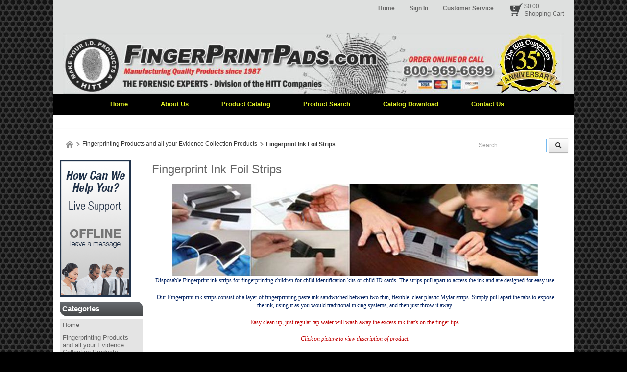

--- FILE ---
content_type: text/html; charset=utf-8
request_url: https://www.fingerprintpads.com/category/fingerprint-ink-foil-strips
body_size: 22788
content:

<!DOCTYPE html>
<html xmlns="http://www.w3.org/1999/xhtml">
    <!-- Copyright 2003-2026 Connectweb Technologies, Inc. -->
<head><title>
	Fingerprinting Inking Strips
</title><meta name="viewport" content="width=device-width, initial-scale=1.0" /><meta http-equiv="X-UA-Compatible" content="IE=edge" />
        
        <link href="https://www.fingerprintpads.com/SSWThemes/Custom_Cobblestone/bootstrap.css?ver=10" rel="stylesheet" type="text/css" media="all" />
<link href="https://www.fingerprintpads.com/SSWThemes/Custom_Cobblestone/css_buttons.css?ver=10" rel="stylesheet" type="text/css" media="all" />
<link href="https://www.fingerprintpads.com/SSWThemes/Custom_Cobblestone/bootstrap-responsive.css?ver=10" rel="stylesheet" type="text/css" media="all" />
<link href="https://www.fingerprintpads.com/SSWThemes/Custom_Cobblestone/styles.css?ver=10" rel="stylesheet" type="text/css" media="all" />
<link href="https://www.fingerprintpads.com/SSWThemes/Custom_Cobblestone/print.css?ver=10" rel="stylesheet" type="text/css" media="print" />
<link href="https://www.fingerprintpads.com/SSWThemes/Custom_Cobblestone/override.css?ver=10" rel="stylesheet" type="text/css" media="all" />
<!--[if lt IE 7]>
<link href="https://www.fingerprintpads.com/SSWThemes/Custom_Cobblestone/styles.css?ver=10" rel="stylesheet" type="text/css" media="all" />
<![endif]-->
<link href="https://www.fingerprintpads.com/controls/master-override.css?ver=10" rel="stylesheet" type="text/css" media="all" />
<link href="https://www.fingerprintpads.com/sharedimages/CSS/global.css?ver=10" rel="stylesheet" type="text/css" media="all" />
<link rel="shortcut icon" href="https://www.fingerprintpads.com/images/favicon.ico">


         <style type="text/css">
@media all and (max-width:480px) {
#ctl00_header1_logoimage {
padding: 33px 175px 0px 0px;
background: url(/images/mobile_logo.png);
background-size: auto;
width: 0px;
height: 0px;
}
}
</style>

    

    <style type="text/css">
        header, section, footer, aside, nav, main, article, figure {
            display: block;
        }
    </style>
    
    
    
    
    <script type="text/javascript">
        function performSearch(sort, page) {
            var cat_id_obj = document.getElementById('silent_category_id');
            var cat_id = -1;
            if (cat_id_obj != null) {
                cat_id = cat_id_obj.value;
            }
            if (txt_obj != null) {
                var txt = encodeURIComponent(txt_obj.value);
                var product_placeholder_obj = document.getElementById('records');
                if (product_placeholder_obj != null) {
                    product_placeholder_obj.innerHTML = "<div class='progress progress-striped active' style='max-width: 400px; margin: 0 auto'><div class='bar' id='autoprogress'></div></div>"
                }
                PageMethods.set_path('https://www.fingerprintpads.com/category.aspx');
              //  PageMethods.CountResults(txt, onCountResultsSuccess, onCountResultsFailure);
                PageMethods.PerformSearch(txt, sort, page, onSearchSuccess, onSearchFailure);
                return false;
            } else {
                return false;
            }
        }

        function performSort(mode) {
            var btn_obj = document.getElementById('btnsort');
            if (btn_obj != null) {
                if (mode == 1) {
                    btn_obj.innerHTML = 'Name';
                    var former_state = btn_obj.getAttribute('data-sort');
                    btn_obj.setAttribute('data-sort', '1');
                    if (former_state != '1') {
                        var page_obj = document.getElementById('active_page');
                        var page = '1';
                        if (page_obj != null) {
                            page = page_obj.innerHTML;
                        }
                        performSearch(1, page);
                    }
                } else if (mode == 2) {
                    btn_obj.innerHTML = 'Price';
                    var former_state = btn_obj.getAttribute('data-sort');
                    btn_obj.setAttribute('data-sort', '2');
                    if (former_state != '2') {
                        var page_obj = document.getElementById('active_page');
                        var page = '1';
                        if (page_obj != null) {
                            page = page_obj.innerHTML;
                        }
                        performSearch(2, page);
                    }
                } else {
                    btn_obj.innerHTML = 'None';
                    var former_state = btn_obj.getAttribute('data-sort');
                    btn_obj.setAttribute('data-sort', '0');
                    if (former_state != '0') {
                        var page_obj = document.getElementById('active_page');
                        var page = '1';
                        if (page_obj != null) {
                            page = page_obj.innerHTML;
                        }
                        performSearch(0, page);
                    }
                }
            }
            return false;
        }
    </script>
        
   
      <style type="text/css">
        #right_sidebar {
            display: none;
        }
        /*@media all and (min-width:1024px) {
            .span10 {
                width: 850px;
            }
            .span2 {
                width: 170px;
            }
        }*/

     </style>

      <style id="ctl00_head_dyn_styles">
           /* Dynamically generated CSS */
        .img_dyn { max-height: 110px; margin: 0; position: absolute; top: 50%; transform: translate(-50%, -50%); }
.dyn_outer_div {
min-height:  150px;
position: relative;
align-items: center;
}

@media (max-width: 480px) {
.dyn_outer_div {
min-height:  100px;
}

.img_dyn {
max - height:  70px;
}
.max-five-per-row > .dyn_outer_div {
min-height:  140px;
}
.max-two-per-row > .dyn_outer_div {
min-height:  130px;
}
}


        
    </style>

        <script type="text/javascript">
            function checkEnter(e) {
                e = e || event;
                var txtArea = /textarea/i.test((e.target || e.srcElement).tagName);
                return txtArea || (e.keyCode || e.which || e.charCode || 0) !== 13;
            }

            function performGlobalSearch(id) {
                var txt_obj = document.getElementById('txtglobalsearch' + id);
                if (txt_obj != null) {
                    var txt = encodeURIComponent(txt_obj.value);
                    window.location = 'https://www.fingerprintpads.com/search?keyword=' + txt;
                return false;
            } else {
                return false;
            }
        }

        function allowEnterGlobalSearch(e) {
            if (checkEnter(e) == false) { performGlobalSearch('txtglobalsearch' + 1); return false; } else { return true; }
        }

        function toggleMenu() {
            var obj = document.getElementById('top_down_menu');
            if (obj != null) {
                var newclass = 'top-down-menu';
                var classList = obj.className.split(' ');
                if ((classList != null) && (classList.length > 0)) {
                    if (obj.className.indexOf('menu-expanded') > -1) {
                        newclass = 'top-down-menu';
                    } else {
                        closeSearch(1);
                        closeCart(1);
                        newclass = 'top-down-menu menu-expanded';
                    }
                }
                obj.className = newclass;
            }
        }

        function toggleCart(id) {
            var obj = document.getElementById('minicart_itemcontainer' + id);
            if (obj != null) {
                var newclass = '';
                var classList = obj.className.split(' ');
                if ((classList != null) && (classList.length > 0)) {
                    if (obj.className.indexOf('cart-expanded') > -1) {
                        newclass = classList.join(' ');
                        newclass = newclass.replace(' ' + 'cart-expanded', '');
                        newclass = newclass.replace('cart-expanded' + ' ', '');
                    } else {
                        closeSearch(id);
                        closeMenu();
                        newclass = classList.join(' ');
                        newclass += ' cart-expanded';
                    }
                }
                obj.className = newclass;
            }
        }

        function toggleSearch(id) {

            var obj = document.getElementById('search_container' + id);
            if (obj != null) {
                var newclass = '';
                var classList = obj.className.split(' ');
                if ((classList != null) && (classList.length > 0)) {
                    if (obj.className.indexOf('search-expanded') > -1) {
                        newclass = classList.join(' ');
                        newclass = newclass.replace(' ' + 'search-expanded', '');
                        newclass = newclass.replace('search-expanded' + ' ', '');
                    } else {
                        closeCart(id);
                        closeMenu();
                        newclass = classList.join(' ');
                        newclass += ' search-expanded';
                        focusElement('txtglobalsearch' + id);
                    }
                }
                obj.className = newclass;
            }
        }

        function closeMenu() {
            var obj = document.getElementById('top_down_menu');
            if (obj != null) {
                var newclass = 'top-down-menu';
                var classList = obj.className.split(' ');
                if ((classList != null) && (classList.length > 0)) {
                    if (obj.className.indexOf('menu-expanded') > -1) {
                        newclass = 'top-down-menu';
                        obj.className = newclass;
                    }
                }
            }
            return false;
        }

        function closeCart(id) {
            var obj = document.getElementById('minicart_itemcontainer' + id);
            if (obj != null) {
                var newclass = '';
                var classList = obj.className.split(' ');
                if ((classList != null) && (classList.length > 0)) {
                    if (obj.className.indexOf('cart-expanded') > -1) {
                        newclass = classList.join(' ');
                        newclass = newclass.replace(' ' + 'cart-expanded', '');
                        newclass = newclass.replace('cart-expanded' + ' ', '');
                        obj.className = newclass;
                    }
                }

            }
        }

        function closeSearch() {
            var obj = document.getElementById('search_container');
            if (obj != null) {
                var newclass = '';
                var classList = obj.className.split(' ');
                if ((classList != null) && (classList.length > 0)) {
                    if (obj.className.indexOf('search-expanded') > -1) {
                        newclass = classList.join(' ');
                        newclass = newclass.replace(' ' + 'search-expanded', '');
                        newclass = newclass.replace('search-expanded' + ' ', '');
                        obj.className = newclass;
                    }
                }

            }
        }

        function focusElement(id) {
            var tmFocus = setTimeout(function () {
                var obj = document.getElementById(id);
                if (obj != null) {
                    obj.focus();
                }
            }, 100);
        }

        function navigateDataLink(obj) {
            if (obj != null) {
                var att = obj.getAttribute('data-link');
                if (att != null) {
                    window.location = att;
                }
            }
        }
        </script>
        <!-- TrustBox script -->
<script type="text/javascript" src="//widget.trustpilot.com/bootstrap/v5/tp.widget.bootstrap.min.js" async></script>
<!-- End Trustbox script --><link rel="canonical" href="https://www.fingerprintpads.com/category/fingerprint-ink-foil-strips" />
    <meta name="description" content="Fingerprinting foil Ink Strips
Fingerprint inking strips
Fingerprint strips
Fingerprinting
Foil Ink Strips
LE Fingerprint Pads
Fingerprint Pads
Fingerprint Cards
Fingerprint Paste Inks
Ink Rollers
Ink Remover Towelettes" /><meta name="keywords" content="Fingerprinting foil Ink Strips
Fingerprint inking strips
Fingerprint strips
Fingerprinting
Foil Ink Strips
LE Fingerprint Pads
Fingerprint Pads
Fingerprint Cards
Fingerprint Paste Inks
Ink Rollers
Ink Remover Towelettes" /></head>
<body id="ctl00_htm_body">
    <form name="aspnetForm" method="post" action="./fingerprint-ink-foil-strips" id="aspnetForm">
<div>
<input type="hidden" name="__EVENTTARGET" id="__EVENTTARGET" value="" />
<input type="hidden" name="__EVENTARGUMENT" id="__EVENTARGUMENT" value="" />
<input type="hidden" name="__VIEWSTATE" id="__VIEWSTATE" value="Y6Su5mBDKEb78fL6PbQDenwpjEetA7Tb/[base64]/IS3RTTMjG41vX9OPhEndx4JyrHO/[base64]//Rv//CxAReIFE+CMkKgUDnumOgfjWk7a3qju0slz8qgv8vEnthryv5epWYLOwyG7WZWECTz1VyRQpX7PdHGg4uU/d2GsasGcjdsC1UOiHuJPFbStqe/nW/+EDyl/MIMsWuN3hMMmXCbFAKn8kfzZcZ3A4iOSCtJFtlqzrdFz9VpRS+pxd3Q4lOzEsdVYnnoPSBc04X/Z52JJo/rYHr7IYkBPt/YzRcnoYtbQzoZuyMlEMSoSE0LZHeO8yJQ62oejM/SOL9KIVwKIUAkajupeCkZABEYEdpn/h3wNiGDW1yRyJLRs9xij1ySlZ6MNl0h5Jy77ZbCGHw8F4MxhbQl9+DpXzHLzQ1bjxONS1gYx+VDJJ1oOtL4Py7r06PQ/RsrJWtgnpNKGG0M3cT2+noAWWWG7VyoS7taoN0mqnPWKJTZprvjlDFQzjqBVOKGNsG0f4p2JLsYVSD7g2w7vhKi4StmpCtDNXC0/xK73BbE0ZxM7OW48W/Oaoy0ltHaFPq+nPiBwgekiolG1y55B9DoRlWyivPxqBT9ytp5QLJNZ9BfApN7gj+J2ZkdrPpJTd8BRyk8/g3hhw8dBZenxLoDYs5O9DRhvC3yh6f2G6/7jz6gsdbLQpgapkTq76HM7V9y9x0bMSStzxyAzAoDcXMuQkobn1uqX/IoKBRlqXaWYgniW6nwMKEZ+sy20hvAh+yt7gvzgl2sHmBrf0eTrpF9HckLgQwSNmuHuBPMZT5YfCrcswnTYP7AJcZQHnh0LLYu2Hvp7HcOinRVnTh2NeQajdWJyHUUNL4czoB/mpG3bD/6pZXsZDgNGK6H+JqPsE9FrRzbkra7JywaQcrMbJB/l3qN1nNEzpEnHq/I4Ikc52QjBcoXdq+S/j3CzFk0jFqM+KF0eJpCJT+ncRd3ehZ21pTtyeEfzcD/4o6XLrTSUbX3aOOMbkJtSJay9rRHfvnGPKv6qnCIgVfLkM2RfIj6mKG5RGnDVOrXp3t4z+o/c0d1c6QVKNe1I2+bizf2V7ciEp+1rbT08KgXeiuDua+4jW03XuQp5i9+UrAtw7g6efOMRWY7fdqFj1Dw3msUJh6ikSPfu8/bHiJYmvCbkEaczOdN2Gjk+kZI3+IrBQQdVRMZuOjN0q3OMTjm69iQK0qjxYTolnAyjNYcLgIj8xyWETfJIpzzwFAIs/267ksbQp7cgZHFkXk5phbX4ANaA/necUuoO2R705TTCnslOhcJ63oD8WjT4cfaY6hNjsdXdtFmNTYOExJG8zSnfy6Ffgr89DA7uv833CdW4PLagoZwTYihgC0LOjq2ZGRBXYOI6V8Vx1IB0Qggw/pjQoLh89xjeKR3aMNT+/EhrGrUl2qIV/[base64]/s5JXSTh6/aX4dwIzrMi0hdRowxt68obWRWe+IHpF7BwTTeUfmz/m1yU4Hms4lXjjuhevfMbIHEMQ9/QwmT1vageWfKARXrfjRkd1pAJnYzY+UU1iA2dp0Vy4weeetEGD2d8MRJhiID9blC5zBXjojDxX1k4Xn05wkZXbuJyha32wL6BUUL52/fE46lk+lM6JSfZY2FEXrSJNm9q3nc77tI2xjd+Dz9BjnLk7AbSTLhSXeOufdwHlQX/GAWUMcodonj5VwsKYjF0FOX0VRX0vPoQURYp6PZnu76YnWkeorn4CWM/hWruiDVkKU2KLox2Ha9VpPA97CzDZAMjSiD5vaaQqJmm42PKE00fH9shdx1d2FPlAWRq+StcSWfTGEa4pibB5oNtuF1drUyojgEuj/xTMn+7PwV5tJdiM4RlgbMnl5/mcAocExef4YRXE0Jz2VIcIUnNKrk8PwEI6Clf/sTIDyHjWlBlkWX9gPOAeWySMhpGXU8nlvNP/eHuMkQMuh0co5nEOD8vbYL8OndsWZk4Z9CMhGH5y0A/K+rQh4zZgC5Tb2qmO2Q9jRCgkePqL4Pyl9klmrrJviPStLm2OTIIDLfpfqbqY+GIeN4i5MdBmA1iqWGuvXo1FwFPOCC9cChMdrUOCIkeH+l4ylrM+/g/Rgcv2K+B6+5BsrjsTQMZBG+wKF1qbm7UztZJzFOb0L5MU80y2zTmBRgmHNqxBHEz0IR012a/kyzLG7hAGyQ7zm3FyOGPPVUaAvudKv3FAOflVMgYGWbS6RUz4pakxeLNHxDZ/jWETq08ZjHkoXKMeZpeEot8hMDXvtTHg0B8EYSMQimDdthUDILeqdW3Oed2qMOzH0PZCZAZPl7wb5jn8YQrpU1tEChHI1iOG8SDsM3YmNWxjucZB4cxMpToelPMMhsLi/HqUmTHA8M4FGRIY2HA1q+yRz8ei+8NKSytz9pDDmhEbDS07GHkdC6OGAldxADDvpLagxskJDYB+zPNt/[base64]/BdRIBnuvV6C/woORfHf54Gk9isgz+KCtAAxm0EyGjdiC8PJVUWwZmGJpQPPIrB5qZf5ZJQW034fptlVmL9EtPndZyDFS+90BR/7lRrVQS3MkfjhBhZ/gv/vy9Q5exfQkgfLuc2hfvjronsrrqNrhS6cI4BHNaFbxugFfVDrAQ7BzMwgfSCY70SVOsU9RyUhwBYFyudQJVtofrxyZd17gqCZ0zoxDF8umWPMdND7irQD22IKrC1RkTgTuqZkL7iWUwKxR31rCrb5fc6GCUkljP7/U7DkeYc6zrA1akWJQ9X99OV9syWup0iJ3RTbyPJXXUBCCqol+NIUiVO1L6MXbuMsy9max9S8n24rJUXKeJ+duD28u2ILjvaGHp8jQmH31/2dK3Td6Wyqs89sCIvGiLe3A3MWTcw5BWifS1gf3KB8fz5KGn1bQ+lkdflX+60H1F3f7iZ/bDLmlwXLm5PfHbo2zJ7cCXBfn/OBTFOIt/dkPsGrnYZFuoDRteXO7g/jgOyAQsfyF1b29/LOxkKz2sd4EG5eW8gH5lsmUAiMKfN7jfLNlLtCdOe+E3Lx92Cca3sI/CM2/SgmtRPGqfzg4N75FeyYfjh4cUiKnUTPhs9f1TN2ivjV2JK2TL7N9SN9SpWuxaLcBgIx36hgEMg0rHXbdiLApUxb/MGCSN9DFAqIhUNA0MD3+S2f264Hp8wNUmTLu3i3PnFZCxnOsTERQRnJ+a6jngyVGWT65oolm+Zh2qiaxX9gLzrDKrqRVRsWz+hi8nuwL0cNhS7tDe4YIFnL2I8KLbbECAXqrrn1PggdWm7zH7j/JSLmHmPeLzQkNeFxQvyVfMteIkMAzNPuBCmXpRdPEf1a85HmHZk1EPoMM2ZnQRSrmNl93RO//FC7WUpHWgdS3B+fobCGmj/rEFY6E+oZgJVuLsTh97bFAqbnLdssJHaG7lVJX7ii2cucHOCdzlQxsm4/AL3ydz4f4IDcyOnZj8yYkE5aWEE9C/R9nsm1smJSdhR09XwC5BQc9lkBl+kpNY47pykzvH2D4RMVZwiBwOJI7IlLZ+y4WKwonszHebCbOyL2caVosplAJkhC9wJGLG0VYaUNzeYQOj8XS4jD7Mgf3fpfKCMRJSaluGuwtgyGRKy89cjBfT9ny9MMKLmaNKZ/A76e0dFqmxyu2LihPJtfkXNwH3YNzBnj5xIJmEUwX8svgy4zmxdkcORM7Yk4/K0I2nR/b4MksI+5D+nekDRPQycmL7k2NNHOILHSG9/WIYwJjSTumLeF7oSk9R5Dq3PcvL7HpPPoaOGKwcvWkUqTJOHR4YFPP15vMEzwwYfeLhHTNuba5twLB73YtcR0Jeve+3swIoAlMX+q11c98GEMXAdwnplZlvcl9SjPAD/10BvnShwOgxq5GDVefPhQKL2uRToMUjQcICUHHJt0O4QqCbkeSY1x9fd0D/1N4AauU8aFK1tZSI8QSpmXcc4cZYR5xE4ACFrm3mTuaSdEI+xrWRvApRQZ/[base64]/nj0VK1XtqvF3/oIIxXzKdkfgGQI69NPbgPNpSHEkVQorFgNBwZ3EedJbagqNfBUmI5hdcZonxoG2VCp1Ryio5q4gF5GWnsrHXd6Lem5VSObrVXwWUQ6PizNddcyTdHEndNyBxfl+xEM7mlpbUpwTr/1SAxSK/srliDo3p+KTVXQ8olqREmYyrxjVn13UJ2TdEvpciXPluCO5f9YoNhPFbvkF2CHyUdBtnbdPG83S8zvOb4TJ0OXIr3CUzO2QGyxoxqFMevzXXGSc/BFI2pgofSa4pXTkrf7w0nKLw8ak1mRM0qZ/ZTlMdE+hNOjCqBLObITkq+nk9TevDcEyiwpqirvHKwCaOEaUGQR+39DQSMZImcS9JW2wBhBmD4rZ7qHQYDMRiYT6rY3Wsh0FBewCYcSAdUsiLZwlgcn13j/WMOtOJuJeGbAtHvY6ajqJtDpeTOKtRK7RQWvnfDqXBoL2IlDw95KyhZGS4rduzOxevTcwdQ2LXM1hOtkx6nX5Wzpx00Mhe8JD5oNmLxNvhD3IEFFk5sNzIuyErUvEfcghX/nxBq6TGIAzTaTjapBMNA5aLZlKJMOJNJjXltxCH2SQxV7FD/rXZ9Llffy17hNzrajWFqUV0Vano4TNptK/RcQT7EZqjWhey9ZSa8pkKl/CLx4spIQzQXCFHGJo8J+MaTimVD55PdPAHKT44O4XhCUT/GGwHc/SpCg42qf4BvlR/fSxjdPZwcoKdTt1X9ladKdr/TqIg3DfEuJCpg316h8TsB5CuBvsRF925dwTrDHPv3Vbatvgzndqdb/cSTxgFD+36lzsd/HXI/VH75FUDHxdDYXIEJydQbNRp80PjxKVG6Lm847OW502ox7GDG7OoMI5t/qsQFWliMVyEyhhyV2/kSdtM8BwdgahC4ZADPaDVY6jAG72lmxMBESRcM4lW7A8jVzmP6ToIWc4B35B0KMSVb/Dg+JMl1mCyXhhO0uD/gCw+C4Cij+LjSalMkayHtzRM7JIHvyD48zodYg/[base64]/MkRE4XQTu9uC1g3fzDCi6zucQpIY4yozxnRvUFa4gIXd0EJ43TJJPmhEsuHk1FFxRLuFlCFv7OEY/cAmKZ/[base64]/CrMQZjfuCahD5JSLsf8LPVHcJMRZfakCLjV9Pm/QhL9m59DHWALNjuRyizlqa1K/aOdjofcwelNbso8+lTVNmKOtWEvmlsAXsX4R1zx6B/URWp44wz3S6vq2xFi0cviytxo04xeErwe7YBhgwcAsBvDOnXAwLuMV822UV5+JYNI+mc3MEPWjo/W7JB5I3Aou1X6WgrvhHikzQEM+f0V8U06BmqHrVkwJWCeLWmQBrvWx4NpF7jqFf4JWDnhqwm7ahDQHTnNdYD0ou4sMcJCnCu4o2PaVcqGojySYUvbVuw+15t79ZS5pO3URQsoJpJREKMPuyR7z+QR1LJv0KqEIbYw6rulyIDRZ5GzbO4/SiGrq9+U1H4J+A1W/[base64]/0l7ZUu31bjbI4E/CbqArNQsMajsFUehD1jaPApGsbJkuWasaqbbJT6coijr1+bkGyfy3kUpxnQ7XIvshiHZUngA9x2bTnv4ijVDys/cG/PJoiI2YeT8cEIFFL0ONbCjlPmtpnZAlJwX21Bpp0PKYliKicdUxliaI95+pTucPtZlzYOXq9H6t2bQzYZjz/uoMHi5aHMqihh0yhymv7qb3B75b9eneqf8MzRwtVYTQoG8F+SOpfTDlWLVk8B6maL17UrydYnoGMBquJNhxy1bpou4tqt4nqqeZNksnkZ+aSfkkOdXbEfSptzys4GRn6ddQUX4xipiX2rqDgTQroeE2w/Ga03B/z1YkpmhTQSKL5PhZuIJsmMS0dpHugbXkiLuW7vD3qyyuLyPRky+jWwF6RtjfJPzUSY7q5Vx3eS9e/7lmzq8MaaYVRF3AXYKcp3kkK/e9ihEhwaG0" />
</div>

<script type="text/javascript">
//<![CDATA[
var theForm = document.forms['aspnetForm'];
if (!theForm) {
    theForm = document.aspnetForm;
}
function __doPostBack(eventTarget, eventArgument) {
    if (!theForm.onsubmit || (theForm.onsubmit() != false)) {
        theForm.__EVENTTARGET.value = eventTarget;
        theForm.__EVENTARGUMENT.value = eventArgument;
        theForm.submit();
    }
}
//]]>
</script>


<script src="https://ajax.aspnetcdn.com/ajax/4.6/1/WebForms.js" type="text/javascript"></script>
<script type="text/javascript">
//<![CDATA[
window.WebForm_PostBackOptions||document.write('<script type="text/javascript" src="/WebResource.axd?d=ucIGFBTI_gfC1WUqauytQClsh5LD5fOPxExAZDgP_-ORMZSSpiM8IflLEblYf1dz_hAzRJJE5J5RJW801uYHcZ79EqcPRlJW-Zt87U0KC8k1&amp;t=638901392248157332"><\/script>');//]]>
</script>



<script src="https://ajax.aspnetcdn.com/ajax/4.6/1/MicrosoftAjax.js" type="text/javascript"></script>
<script type="text/javascript">
//<![CDATA[
(window.Sys && Sys._Application && Sys.Observer)||document.write('<script type="text/javascript" src="/ScriptResource.axd?d=K8v0qtBr945oVMLV72G-z9vFhYf1h7FAaWt0718vvZSlXFJkfAh30g8f5gA7A2qorGMzmo-VmRRNABVMmG3Ujj5QUdQr_MxhQbd7tiF1Mx9XoV8d9wCHBc0DcWcgmAygezH6SV3aWIcpNYLNW-h8bJcuWXnMLZrSNHfktDBCadQ1&t=5c0e0825"><\/script>');//]]>
</script>

<script src="https://ajax.aspnetcdn.com/ajax/4.6/1/MicrosoftAjaxWebForms.js" type="text/javascript"></script>
<script type="text/javascript">
//<![CDATA[
(window.Sys && Sys.WebForms)||document.write('<script type="text/javascript" src="/ScriptResource.axd?d=5Giz_BoETmdaaE4BdEc2SHUWzcn1lpSQ4KIIR0C8gkvcUS3Ar6HZWXgaETb-iPgO4xexc542_G3xDETMKXRDyBeO918JAdvfHwAMUGJZ7CcHi7dxOiukVfCy2jethkKdj0QeHDcDqimxWgNunlWzF6L-GEWA8hL6_stqbNo9j6Ve2zXAibIdrCS2jTv0UslX0&t=5c0e0825"><\/script>');//]]>
</script>

<div>

	<input type="hidden" name="__VIEWSTATEGENERATOR" id="__VIEWSTATEGENERATOR" value="A0DDA87A" />
	<input type="hidden" name="__VIEWSTATEENCRYPTED" id="__VIEWSTATEENCRYPTED" value="" />
	<input type="hidden" name="__EVENTVALIDATION" id="__EVENTVALIDATION" value="K+9eg9MHEb4pJxMa6yx/5fakSYzZlxPJN94APVUL2chW2fxzX2ys80z1Lr3kbMfIfRrbpay0uCRF+Tk0kBbosJzblSwJtoKVeQ4QXoiXAGMr8lNQfcrrhNovrFfo226LxVoSHaWp+bx0h7YXx3s6Ow==" />
</div>
        <script type="text/javascript">
//<![CDATA[
Sys.WebForms.PageRequestManager._initialize('ctl00$radScriptMgr', 'aspnetForm', [], [], [], 90, 'ctl00');
//]]>
</script>

        
        
        <div style="position: relative" class="main_container">
            
    <div class="top_line">
		<div class="wrap">
            <div class="category_menu_icon tablet-show mobile-show" onclick="toggleMenu()" title="Menu"></div>
            <div class="container">
                 <div class="shoppingcart_container">
			<div class="shopping-cart-area mobile-hide" onclick="navigateDataLink(this)" data-link="https://www.fingerprintpads.com/cart"><div class="badge-wrapper"><span class="badge2 badge-mod">0</span></div><span class="cart-total tablet-hide">$0.00</span><span class="view-cart tablet-hide"><a href="https://www.fingerprintpads.com/cart" rel="nofollow">Shopping Cart</a></span></div>
<div title="Shopping Cart" class="shopping-cart-icon" style="min-height: 32px; min-width: 32px;" onclick="toggleCart(2)">
<div class="badge-wrapper">
<span class="badge2">0</span></div>
<div class="minicart-itemcontainer" id="minicart_itemcontainer2">
<a title="Close" class="close close-offset" >×</a>
<div style="width: 200px; height: 45px; display: block; margin-bottom: 25px;"><p style="padding-left: 25px; padding-top: 5px;">Your shopping cart is empty.</p></div>
<a title="View Cart" href="https://www.fingerprintpads.com/cart"><span class="view-cart">View Cart</span></a>
<button class="btn btn-success disabled" id="btnviewcart2" type="button" data-link="https://www.fingerprintpads.com/cart"><i class="icon-ok icon-white"></i> Checkout</button>
</div>
</div>

		</div>
                <nav id="main_menu">
					<div id="sitemenu" class="menu_wrap">
						<ul class="nav sf-menu">
							<li><a id="ctl00_header1_lnktexthome" href="http://www.fingerprintpads.com/">Home</a></li>
							<li><a id="ctl00_header1_loginstatuscontrol1_lnkstatus" rel="nofollow" href="https://www.fingerprintpads.com/login">Sign In</a>
</li>
                            <li></li>
                            <li><a id="ctl00_header1_lnkcustomerservice" href="https://www.fingerprintpads.com/contact">Customer Service</a></li>
                            <li></li>
						</ul>
					</div>
				</nav>
                <!-- Second position test of desktop cart -->
               

				<div class="fleft fleft-override mobile-hide" style="display: none"></div>
                <div class="fright fright-override" style="width: 64px; height: 32px;">
                <div id="globalsearch_area1" class="fright fright-override search-bar" style="position: relative" onclick="javascript:void(0);">
                  <div id="cart_outer" class="fleft fleft-override cart_outer tablet-hide mobile-show" style="position: relative;">
                    <div title="Shopping Cart" class="shopping-cart-icon" style="min-height: 32px; min-width: 32px;" onclick="toggleCart(1)">
<div class="badge-wrapper">
<span class="badge2">0</span></div>
<div class="minicart-itemcontainer" id="minicart_itemcontainer1">
<a title="Close" class="close close-offset" >×</a>
<div style="width: 200px; height: 45px; display: block; margin-bottom: 25px;"><p style="padding-left: 25px; padding-top: 5px;">Your shopping cart is empty.</p></div>
<a title="View Cart" href="https://www.fingerprintpads.com/cart"><span class="view-cart">View Cart</span></a>
<button class="btn btn-success disabled" id="btnviewcart1" type="button" data-link="https://www.fingerprintpads.com/cart"><i class="icon-ok icon-white"></i> Checkout</button>
</div>
</div>
            
                </div>
                    <div id="btnglobalsearch" class="btn nullbtn top-btn tablet-hide mobile-show" onclick="toggleSearch(1)"><i class="icon-search1 icon-white1" title="Search"></i> </div> 
                    <div id="search_container1" class="search-container">
                        <div id="ctl00_header1_globalsearch_area3" class="search-bar">
                            <input id="txtglobalsearch1" class="input-medium search-query" onkeypress="if(checkEnter()==false){performGlobalSearch(1);return false;}else{return true;}" type="search" placeholder="Search" autofocus="autofocus" title="Search" />
                            <button id="btnglobalsearch1" onclick="performGlobalSearch(1)" type="button" class="btn fright-override"><i class="icon-search"></i> </button>
                        </div>
                    </div>

                </div>
                
                </div>
				<div class="clear"></div>
                
			</div>
               
        </div>
       
	</div>
  <div id="top_down_menu" class="top-down-menu">
        <div class="menu_wrap wrap-close">
                <ul class="nav sf-menu">
							<li class="close-btn-color-adjust"><i class="icon-remove pad-adjust-x"></i> <a onclick="return closeMenu()" class="close-menu-btn" href="#">CLOSE MENU</a></li>
                </ul>
          </div>
                <div id="inner_sitemenu" class="menu_wrap">
                    <ul class="nav sf-menu">
							<li><i class="icon-home pad-adjust"></i> <a id="ctl00_header1_inner_lnktexthome" href="../default.aspx">Home</a></li>
							
                            <li><i class="icon-user pad-adjust"></i> <a id="ctl00_header1_inner_lnkmyaccount" href="../myaccount_orders.aspx">My Account</a></li>
                            <li><i class="icon-envelope pad-adjust"></i> <a id="ctl00_header1_inner_lnkcustomerservice" href="../contact.aspx">Customer Service</a></li>
                            
                    </ul>
                </div>
      <ul class="inner_categories"><li data-link="http://www.fingerprintpads.com/" onclick="navigateDataLink(this)" title="Home">Home</li><li data-link="https://www.fingerprintpads.com/category/fingerprinting-products-and-all-your-evidence-collection-products" onclick="navigateDataLink(this)" title="Fingerprinting Products and all your Evidence Collection Products">Fingerprinting Products and all your Evidence Collection Products<span class="arrow"></span></li><li data-link="https://www.fingerprintpads.com/category/m_s_d_s-sheets" onclick="navigateDataLink(this)" title="M.S.D.S Sheets">M.S.D.S Sheets<span class="arrow"></span></li><li data-link="https://www.fingerprintpads.com/default.aspx" onclick="navigateDataLink(this)" title="Home">Home<span class="arrow"></span></li><li data-link="https://www.fingerprintpads.com/about-us" onclick="navigateDataLink(this)" title="About Us">About Us<span class="arrow"></span></li><li data-link="https://www.fingerprintpads.com/fingeprintpad-catalog.html" onclick="navigateDataLink(this)" title="Product Catalog">Product Catalog<span class="arrow"></span></li><li data-link="https://www.fingerprintpads.com/search" onclick="navigateDataLink(this)" title="Product Search">Product Search<span class="arrow"></span></li><li data-link="https://www.fingerprintpads.com/fingerprintpad-product-catalog.html" onclick="navigateDataLink(this)" title="Catalog Download">Catalog Download<span class="arrow"></span></li><li data-link="https://www.fingerprintpads.com/contact" onclick="navigateDataLink(this)" title="Contact Us">Contact Us<span class="arrow"></span></li></ul>
 </div>
<!-- End of special message area --> 
  <!--header-->
	<div class="container header">
    	<div class="wrap">
        	<div class="navbar navbar_ clearfix">
				<div class="logo"><a href="http://www.fingerprintpads.com/" id="ctl00_header1_lnklogohome"><img src="../images/logo.jpg" id="ctl00_header1_logoimage" alt="Logo" style="border: 0" /></a></div>
				
				<div class="menu_btn"><a href="javascript:void(0);">Menu</a></div>
                <div class="follow_us" id="header_socials">
</div>


                
                <!-- Previous location of #main_menu: Moved on 9-01-2015 -->
				<div class="clear"></div>
                
             </div>
        </div>    
    </div>
	<!--//header-->
<div class="category-navbar navbar_ clearfix hidden-tablet mobile-hide">
<div class="container menu_bg">
<nav id="category_menu" style="position: relative;">
<div class="menu_wrap">
<ul class="nav sf-menu sf-js-enabled" id="top-menu">
<li class="sub-item menuitem"><a href="/default.aspx" class="actuator">Home</a>
</li>
<li class="sub-item menuitem"><a href="/about-us" class="actuator">About Us</a>
</li>
<li class="sub-item menuitem"><a href="/fingeprintpad-catalog.html" class="actuator">Product Catalog</a>
</li>
<li class="sub-item menuitem"><a href="/search.aspx" class="actuator">Product Search</a>
</li>
<li class="sub-item menuitem"><a href="/fingerprintpad-product-catalog.html" class="actuator">Catalog Download</a>
</li>
<li class="sub-item menuitem"><a href="/contact.aspx" class="actuator">Contact Us</a>
</li>
</ul>
</div>
</nav>
</div>
</div>


			<div class="trustpilot">
			<!-- TrustBox widget - Drop-Down -->
<div style="z-index: 9999;" class="trustpilot-widget" data-locale="en-US" data-template-id="5418052cfbfb950d88702476" data-businessunit-id="5b7c835e1aeb1d0001664eef" data-style-height="30px" data-style-width="100%" data-theme="light" data-stars="4,5">
  <a href="https://www.trustpilot.com/review/fingerprintpads.com" target="_blank">Trustpilot</a>
</div>
<!-- End TrustBox widget -->
			</div>



            <div class="container box_shadow">
                <!--page_container-->
                <div class="page_container">

                    <div class="wrap">
                        <div class="breadcrumb">
                            <div id="breadcrumbs">
                                
<div class="breadcrumbhomeicon">
<a id="homeiconlink" title="Home" href="http://www.fingerprintpads.com/"><img id="imghomebreadcrumb" title="Home" src="https://www.fingerprintpads.com/SSWThemes/Custom_Cobblestone/buttons/Home.png" alt="Home" style="height:16px;width:16px;border-width:0px;" /></a>
</div>
                                
    
    <div class="breadcrumbtrailspacer"></div><h1><a class="tablet-hide mobile-hide" href="https://www.fingerprintpads.com/category/fingerprinting-products-and-all-your-evidence-collection-products">Fingerprinting Products and all your Evidence Collection Products</a></h1><div class="breadcrumbtrailspacer tablet-hide mobile-hide"></div><div class="breadcrumbtrailnolink">Fingerprint Ink Foil Strips</div>

                                
<div class="search-bar mobile-hide" id="globalsearch_area">
        <input id="txtglobalsearch2" class="input-medium search-query" onkeypress="if(checkEnter(event)==false){performGlobalSearch(2);return false;}else{return true;}" type="search" placeholder="Search" autofocus />
        <button id="btnglobalsearch2" onclick="performGlobalSearch(2)" type="button" class="btn"><i class="icon-search"></i> </button>           
</div>
                            </div>
                        </div>
                        <div class="container">
                            <div class="row">
                                     <!--   **** PPB 4/25/2023 Vault Issue 6621   **** --> 
                                     <div class="span2 left_sidebar_fingerprint-ink-foil-strips" id="left_sidebar">
                                    <!--<div class="span2" id="left_sidebar">-->
                                    <!--Sidebar content-->
                                    
   
    <div class="homepageblock"></div><div class="homepageblock"><script language="JavaScript" src="/sswchat/MainChat.aspx"></script></div><div class="homepageblock"><nav id="navigation_area" class="categorylist"><h4><span>Categories</span></h4><div class="categorylistcontent"><ul><li><span class="othercategory"><a href="http://www.fingerprintpads.com/">Home</a></span></li><li><span class="othercategory"><a href="https://www.fingerprintpads.com/category/fingerprinting-products-and-all-your-evidence-collection-products" title="Fingerprinting Products and all your Evidence Collection Products">Fingerprinting Products and all your Evidence Collection Products</a></span><ul><li><span class="othercategory"><a href="https://www.fingerprintpads.com/category/dark-law-enforcement-fingerprint-pad-series-le" title="Dark Law Enforcement Fingerprint Pad Series - LE">Dark Law Enforcement Fingerprint Pad Series - LE</a></span></li><li><span class="othercategory"><a href="https://www.fingerprintpads.com/category/the-light-ink-fingerprint-pad-series-(li-considered-inkless)-" title="The Light Ink Fingerprint Pad Series (LI Considered Inkless) ">The Light Ink Fingerprint Pad Series (LI Considered Inkless) </a></span></li><li><span class="othercategory"><a href="https://www.fingerprintpads.com/category/fingerprint-cards-and-fingerprinting-products" title="Fingerprint Cards and Fingerprinting Products">Fingerprint Cards and Fingerprinting Products</a></span></li><li><span class="currentcategory"><a href="https://www.fingerprintpads.com/category/fingerprint-ink-foil-strips" title="Fingerprint Ink Foil Strips">Fingerprint Ink Foil Strips</a></span><ul><li><span class="subcategory"><a href="https://www.fingerprintpads.com/images/Fingerprint-Ink-Strips-Brochure.pdf">Fingerprint Ink Brochure</a></span></li></ul></li><li><span class="othercategory"><a href="https://www.fingerprintpads.com/category/children-fingerprinting-products" title="Children Fingerprinting Products">Children Fingerprinting Products</a></span></li><li><span class="othercategory"><a href="https://www.fingerprintpads.com/category/live-scan-enhancing-fingerprint-pads" title="Live Scan Enhancing Fingerprint Pads">Live Scan Enhancing Fingerprint Pads</a></span></li><li><span class="othercategory"><a href="https://www.fingerprintpads.com/category/true-inkless-fingerprinting-system" title="True Inkless Fingerprinting System">True Inkless Fingerprinting System</a></span></li><li><span class="othercategory"><a href="https://www.fingerprintpads.com/category/porelon-fingerprinting-pads" title="Porelon Fingerprinting Pads">Porelon Fingerprinting Pads</a></span></li><li><span class="othercategory"><a href="https://www.fingerprintpads.com/category/fingerprinting-start-up-kits" title="Fingerprinting Start-Up Kits">Fingerprinting Start-Up Kits</a></span></li><li><span class="othercategory"><a href="https://www.fingerprintpads.com/category/fingerprint-elimination-print-kits" title="Fingerprint Elimination Print Kits">Fingerprint Elimination Print Kits</a></span></li><li><span class="othercategory"><a href="https://www.fingerprintpads.com/category/basic-portable-fingerprinting-kits" title="Basic Portable Fingerprinting Kits">Basic Portable Fingerprinting Kits</a></span></li><li><span class="othercategory"><a href="https://www.fingerprintpads.com/category/master-portable-fingerprinting-kits" title="Master Portable Fingerprinting Kits">Master Portable Fingerprinting Kits</a></span></li><li><span class="othercategory"><a href="https://www.fingerprintpads.com/category/fingerprint-stations-and-tabletop-fingerprint-units" title="Fingerprint Stations and Tabletop Fingerprint Units">Fingerprint Stations and Tabletop Fingerprint Units</a></span></li><li><span class="othercategory"><a href="https://www.fingerprintpads.com/category/folding-fingerprint-stations" title="Folding Fingerprint Stations">Folding Fingerprint Stations</a></span></li><li><span class="othercategory"><a href="https://www.fingerprintpads.com/category/ridge-builders-for-fingerprinting" title="Ridge Builders for Fingerprinting">Ridge Builders for Fingerprinting</a></span></li><li><span class="othercategory"><a href="https://www.fingerprintpads.com/category/fingerprinting-inks-and-related-fingerprinting-supplies" title="Fingerprinting Inks and Related Fingerprinting Supplies">Fingerprinting Inks and Related Fingerprinting Supplies</a></span></li><li><span class="othercategory"><a href="https://www.fingerprintpads.com/category/fingerprint-paste-ink-rollers-brayers" title="Fingerprint Ink Rollers / Brayers">Fingerprint Ink Rollers / Brayers</a></span></li><li><span class="othercategory"><a href="https://www.fingerprintpads.com/category/fingerprinting-slabs-with-paste-inks" title="Fingerprinting Slabs with Paste Inks">Fingerprinting Slabs with Paste Inks</a></span></li><li><span class="othercategory"><a href="https://www.fingerprintpads.com/category/fingerprinting-ink-cleaners" title="Fingerprinting Ink Cleaners">Fingerprinting Ink Cleaners</a></span></li><li><span class="othercategory"><a href="https://www.fingerprintpads.com/category/latent-print-collection-lifting-tapes-gel-lifters-etc_" title="Latent Print Collection, Lifting Tapes, Gel Lifters, Etc.">Latent Print Collection, Lifting Tapes, Gel Lifters, Etc.</a></span></li><li><span class="othercategory"><a href="https://www.fingerprintpads.com/category/election-stain-inks" title="Election Stain Inks">Election Stain Inks</a></span></li><li><span class="othercategory"><a href="https://www.fingerprintpads.com/category/master-latent-fingerprinting-kits" title="Master Latent Fingerprinting Kits">Master Latent Fingerprinting Kits</a></span></li><li><span class="othercategory"><a href="https://www.fingerprintpads.com/category/investigation-kits" title="Investigation Kits">Investigation Kits</a></span></li><li><span class="othercategory"><a href="https://www.fingerprintpads.com/category/fraud-detection-products-and-more" title="Fraud Detection Products and More">Fraud Detection Products and More</a></span></li><li><span class="othercategory"><a href="https://www.fingerprintpads.com/category/basic-latent-print-powders" title="Basic Latent Print Powders">Basic Latent Print Powders</a></span></li><li><span class="othercategory"><a href="https://www.fingerprintpads.com/category/basic-dual-latent-print-powders" title="Basic Dual Latent Print Powders">Basic Dual Latent Print Powders</a></span></li><li><span class="othercategory"><a href="https://www.fingerprintpads.com/category/fluorescent-magnetic-latent-print-powders" title="Fluorescent Magnetic Latent Print Powders">Fluorescent Magnetic Latent Print Powders</a></span></li><li><span class="othercategory"><a href="https://www.fingerprintpads.com/category/fluorescent-latent-print-powders" title="Fluorescent Latent Print Powders">Fluorescent Latent Print Powders</a></span></li><li><span class="othercategory"><a href="https://www.fingerprintpads.com/category/atomic-latent-print-powders" title="Atomic Latent Print Powders">Atomic Latent Print Powders</a></span></li><li><span class="othercategory"><a href="https://www.fingerprintpads.com/category/basic-magnetic-latent-print-powders" title="Basic Magnetic Latent Print Powders">Basic Magnetic Latent Print Powders</a></span></li><li><span class="othercategory"><a href="https://www.fingerprintpads.com/category/latent-print-brushes" title="Latent Print Brushes">Latent Print Brushes</a></span></li><li><span class="othercategory"><a href="https://www.fingerprintpads.com/category/latent-print-developers-chemicals-and-supplies" title="Latent Print Developers - Chemicals and Supplies">Latent Print Developers - Chemicals and Supplies</a></span></li><li><span class="othercategory"><a href="https://www.fingerprintpads.com/category/fuming-cyanoacrylic-fuming-products" title="Fuming - Cyanoacrylic Fuming Products">Fuming - Cyanoacrylic Fuming Products</a></span></li><li><span class="othercategory"><a href="https://www.fingerprintpads.com/category/evidence-collection-products" title="Evidence Collection Products">Evidence Collection Products</a></span></li><li><span class="othercategory"><a href="https://www.fingerprintpads.com/category/forensic-uv-lights" title="UV Forensic Lights and More">UV Forensic Lights and More</a></span></li><li><span class="othercategory"><a href="https://www.fingerprintpads.com/category/pioneer-forensics" title="Pioneer Forensics">Pioneer Forensics</a></span></li><li><span class="othercategory"><a href="https://www.fingerprintpads.com/category/presumptive-drug-testing-kits" title="Presumptive Drug Testing Kits">Presumptive Drug Testing Kits</a></span></li><li><span class="othercategory"><a href="https://www.fingerprintpads.com/category/evidence-containers-bags-boxes-more" title="Evidence Containers - Bags, Boxes, More">Evidence Containers - Bags, Boxes, More</a></span></li><li><span class="othercategory"><a href="https://www.fingerprintpads.com/category/print-lifters-lifting-tapes-rubber-gel-lifters" title="Print Lifters, Lifting Tapes, Rubber Gel Lifters">Print Lifters, Lifting Tapes, Rubber Gel Lifters</a></span></li><li><span class="othercategory"><a href="https://www.fingerprintpads.com/category/theft-detection-kits-and-misc-products" title="Theft Detection Kits and Misc. Products">Theft Detection Kits and Misc. Products</a></span></li><li><span class="othercategory"><a href="https://www.fingerprintpads.com/category/crime-scene-evidence-photo-direction-indicators_0" title="Crime Scene Evidence Photo Direction Indicators">Crime Scene Evidence Photo Direction Indicators</a></span></li><li><span class="othercategory"><a href="https://www.fingerprintpads.com/category/barricade-tapes" title="Barricade Tapes">Barricade Tapes</a></span></li><li><span class="othercategory"><a href="https://www.fingerprintpads.com/category/evidence-tape-tags-labels-seals" title="Evidence Tape, Tags, Labels, &amp; Seals">Evidence Tape, Tags, Labels, & Seals</a></span></li><li><span class="othercategory"><a href="https://www.fingerprintpads.com/category/fingerprint-ridge-scribers-counter" title="Fingerprint Ridge Scribers / Counter">Fingerprint Ridge Scribers / Counter</a></span></li><li><span class="othercategory"><a href="https://www.fingerprintpads.com/category/gloves-nitrile-barrier-" title="Gloves - Nitrile Barrier ">Gloves - Nitrile Barrier </a></span></li><li><span class="othercategory"><a href="https://www.fingerprintpads.com/category/sexual-assault-and-specimen-collection" title="Sexual Assault and Specimen Collection">Sexual Assault and Specimen Collection</a></span></li><li><span class="othercategory"><a href="https://www.fingerprintpads.com/category/scales-rulers-and-kits" title="Scales / Rulers / and Kits">Scales / Rulers / and Kits</a></span></li><li><span class="othercategory"><a href="https://www.fingerprintpads.com/category/magnifiers-hand-held-electric-tabletop-assortment" title="Magnifiers, Hand Held, Electric, Tabletop, Assortment">Magnifiers, Hand Held, Electric, Tabletop, Assortment</a></span></li><li><span class="othercategory"><a href="https://www.fingerprintpads.com/category/swabs-dna-collection-products" title="Swabs &amp; DNA Collection Products">Swabs & DNA Collection Products</a></span></li><li><span class="othercategory"><a href="https://www.fingerprintpads.com/category/evidence-casting" title="Evidence Casting">Evidence Casting</a></span></li><li><span class="othercategory"><a href="https://www.fingerprintpads.com/category/master-aa-or-sem-homicide-investigation-kits" title="Master AA or SEM Homicide Investigation Kits">Master AA or SEM Homicide Investigation Kits</a></span></li><li><span class="othercategory"><a href="https://www.fingerprintpads.com/category/luminol-blood-detection-reagent-spray" title="Luminol Blood Detection Reagent Spray">Luminol Blood Detection Reagent Spray</a></span></li><li><span class="othercategory"><a href="https://www.fingerprintpads.com/category/personal-protection-products" title="Personal Protection Products">Personal Protection Products</a></span></li><li><span class="othercategory"><a href="https://www.fingerprintpads.com/category/bloodstain-identification" title="Bloodstain Identification">Bloodstain Identification</a></span></li><li><span class="othercategory"><a href="https://www.fingerprintpads.com/category/syringe-protection-collection-kit" title="Syringe Protection/Collection Kit">Syringe Protection/Collection Kit</a></span></li></ul></li></ul></div></nav></div>


                                </div>
                                <div class="span10">
                                    
                                                    
     <div id="categorybanner">
                                        
                              </div>
                                    
                             <div class="titlelabel">
                                        <h2>Fingerprint Ink Foil Strips</h2>
                             </div>
                            <div id="description">
                                
                                        <p style="text-align: center;"><span style="font-size: 14px;"><span style="color: rgb(0, 32, 96);"><span style="font-size: 12px;"><span style="font-size: 12px;"><span style="font-size: 12px; color: rgb(0, 32, 96);"><a href="https://www.fingerprintpads.com/images/Fingerprint-Ink-Strips-Brochure.pdf"><img id="imgbanner" title="Fingerprint Strips" src="https://www.hittmarking.com/images/categories/foil-ink-strips.jpg" alt="Fingerprint Strips
Foil Ink Strips
LE Fingerprint Pads
Fingerprint Pads
Fingerprint Cards
Fingerprint Paste Inks
Ink Rollers
Ink Remover Towelettes
Evidence Collection
DNA Kits
Drug Detection Kits
Crime Scene Collection Kits" style="border-width: 0px;"></a><br>
<span style="font-family: Verdana;">Disposable Fingerprint ink strips</span></span><span style="font-family: Verdana;"> for fingerprinting children for child identification kits or child ID cards. The strips pull apart to access the ink and are designed for easy use.</span></span><span style="font-family: Verdana;"> <br>
<br>
</span></span><span style="font-size: 12px; font-family: Verdana;">Our Fingerprint ink strips consist of a layer of fingerprinting paste ink sandwiched between two thin, flexible, clear plastic Mylar strips. Simply pull apart the tabs to expose the ink, using it as you would traditional inking systems, and then just throw it away.<br>
<br>
</span></span><span style="font-size: 12px; color: rgb(192, 0, 0);"><span style="font-family: Verdana;">Easy clean up, just regular tap water will wash away the excess ink that's on the finger tips.<br>
<br>
</span><em><span style="font-size: 12px; color: rgb(192, 0, 0);"><span style="font-family: Verdana;">Click on picture to view description of product.</span><em><span style="color: rgb(0, 32, 96);"><span style="font-family: Verdana;"><br>
<br>
</span><span style="color: rgb(192, 0, 0);"><span style="font-family: Verdana; color: rgb(0, 32, 96);">For higher quantity price breaks or any questions call 800.969.6699 or email us at </span><a href="https://www.fingerprintpads.com/mailto:Sales@HittCompanies.com"><span style="text-decoration: underline; font-family: Verdana; color: rgb(0, 51, 153);">Sales@FingerprintPads.com</span></a></span></span></em></span></em></span></span></p>
                            </div>

                            <div id="search_summary" class="search-summary" style="position: relative">
                            <div id="itemsfound" class="itemsfound">
                    10 items found
                </div>
                        
                            <div id="sortby_container" class="sortby-container"><span class="sortby-label mobile-hide">Sort By </span><div class="btn-group">
<button class="btn" id="btnsort" data-sort="9999">- none -</button>
<button class="btn dropdown-toggle" data-toggle="dropdown"><span class="caret"></span></button>
<ul class="dropdown-menu">
<li><a href="https://www.fingerprintpads.com/category/fingerprint-ink-foil-strips?sortby=9999&startpage=1">- none -</a></li>
<li><a href="https://www.fingerprintpads.com/category/fingerprint-ink-foil-strips?sortby=1&startpage=1">Name</a></li>
<li><a href="https://www.fingerprintpads.com/category/fingerprint-ink-foil-strips?sortby=2&startpage=1">Price</a></li>
</ul>
</div>
</div>
                                </div>
                <div id="records" class="wrap cat_335"> 
                    <div class="clear"></div>
<div class="item">
	<div class="listcategorydisplay">
		<div class="listcategorydisplayname">
			<a href="/images/Fingerprint-Ink-Strips-Brochure.pdf">Fingerprint Ink Brochure</a>
		</div><div class="listcategorydisplaydescription">
			<span></span>
		</div>
	</div>
</div>
                      <table id="category_producttable" class="table"><tbody><tr>
<td>
<div class="detail_productdisplay">
	<div class="detail_productdisplayimage">
		<a title="Fingerprint Ink Foil Strips
Foil Ink Strips
Ink Foil Strips
Inks Strips
Fingerprint Ink Strips" href="https://www.fingerprintpads.com/products/5-inch-x-1-inch-qty-100-black-ink-strip"><img title="Fingerprint Ink Foil Strips
Foil Ink Strips
Ink Foil Strips
Inks Strips
Fingerprint Ink Strips" src="https://www.fingerprintpads.com/images/products/fingerprint-ink-strips-1x5-100.png" alt="Fingerprint Ink Foil Strips
Foil Ink Strips
Ink Foil Strips
Inks Strips
Fingerprint Ink Strips" style="border-width:0px;" /></a>
	</div><div class="detail_productsku">
		<span>FS-FDIS15-100</span>
	</div><div class="detail_productdisplayname">
		<h3>
			<a href="https://www.fingerprintpads.com/products/5-inch-x-1-inch-qty-100-black-ink-strip">Disposable Fingerprint Ink Strips - 5"x1"</a>
		</h3>
	</div><div class="detail_productdisplaydescription">
		<span><span class="detailproductdisplaydescription">5" x 1" Qty. 100 Black Ink Strip</span></span>
	</div><div class="detail_productdisplayprice">
		<span>$19.50</span>
	</div><div>
		<span><br /></span>
	</div><div class="detail_productdisplaycontrols">
		<a title="Add to Cart" class="btn btn-addtocart" href="../products/5-inch-x-1-inch-qty-100-black-ink-strip/?QuickAddProductID=FS-FDIS15-100"><i class="icon-shopping-cart icon-white"></i> <span class="mobile-small-hide">Add to Cart</span></a>
	</div>
</div></td>
</tr><tr>
<td>
<div class="detail_productdisplay">
	<div class="detail_productdisplayimage">
		<a title="Fingerprint Ink Foil Strips
Foil Ink Strips
Ink Foil Strips
Inks Strips
Fingerprint Ink Strips" href="https://www.fingerprintpads.com/products/5-inch-x-1-inch-qty-2400-black-ink-strip"><img title="Fingerprint Ink Foil Strips
Foil Ink Strips
Ink Foil Strips
Inks Strips
Fingerprint Ink Strips" src="https://www.fingerprintpads.com/images/products/fingerprint-ink-strips-1x5-2400.png" alt="Fingerprint Ink Foil Strips
Foil Ink Strips
Ink Foil Strips
Inks Strips
Fingerprint Ink Strips" style="border-width:0px;" /></a>
	</div><div class="detail_productsku">
		<span>FS-FDIS-101</span>
	</div><div class="detail_productdisplayname">
		<h3>
			<a href="https://www.fingerprintpads.com/products/5-inch-x-1-inch-qty-2400-black-ink-strip">Disposable Fingerprint Ink Strips - 5"x1"</a>
		</h3>
	</div><div class="detail_productdisplaydescription">
		<span><span class="detailproductdisplaydescription">5" x 1" Qty. 2400 Black Ink Strip</span></span>
	</div><div class="detail_productdisplayprice">
		<span>$267.95</span>
	</div><div>
		<span><br /></span>
	</div><div class="detail_productdisplaycontrols">
		<a title="Add to Cart" class="btn btn-addtocart" href="../products/5-inch-x-1-inch-qty-2400-black-ink-strip/?QuickAddProductID=FS-FDIS-101"><i class="icon-shopping-cart icon-white"></i> <span class="mobile-small-hide">Add to Cart</span></a>
	</div>
</div></td>
</tr><tr>
<td>
<div class="detail_productdisplay">
	<div class="detail_productdisplayimage">
		<a title="Fingerprint Ink Foil Strips
Foil Ink Strips
Ink Foil Strips
Inks Strips
Fingerprint Ink Strips" href="https://www.fingerprintpads.com/products/5-inch-x-3-inch-qty-100-black-ink-strip"><img title="Fingerprint Ink Foil Strips
Foil Ink Strips
Ink Foil Strips
Inks Strips
Fingerprint Ink Strips" src="https://www.fingerprintpads.com/images/products/fingerprint-ink-strips-5x3-100.png" alt="Fingerprint Ink Foil Strips
Foil Ink Strips
Ink Foil Strips
Inks Strips
Fingerprint Ink Strips" style="border-width:0px;" /></a>
	</div><div class="detail_productsku">
		<span>FS-FDIS-106</span>
	</div><div class="detail_productdisplayname">
		<h3>
			<a href="https://www.fingerprintpads.com/products/5-inch-x-3-inch-qty-100-black-ink-strip">Disposable Fingerprint Ink Strips - 5"x3"</a>
		</h3>
	</div><div class="detail_productdisplaydescription">
		<span><span class="detailproductdisplaydescription">5" X 3" Qty. 100 Black Ink Strip</span></span>
	</div><div class="detail_productdisplayprice">
		<span>$43.75</span>
	</div><div>
		<span><br /></span>
	</div><div class="detail_productdisplaycontrols">
		<a title="Add to Cart" class="btn btn-addtocart" href="../products/5-inch-x-3-inch-qty-100-black-ink-strip/?QuickAddProductID=FS-FDIS-106"><i class="icon-shopping-cart icon-white"></i> <span class="mobile-small-hide">Add to Cart</span></a>
	</div>
</div></td>
</tr><tr>
<td>
<div class="detail_productdisplay">
	<div class="detail_productdisplayimage">
		<a title="Fingerprint Ink Foil Strips
Foil Ink Strips
Ink Foil Strips
Inks Strips
Fingerprint Ink Strips" href="https://www.fingerprintpads.com/products/10-inch-x-3-inch-qty-100-black-ink-strip"><img title="Fingerprint Ink Foil Strips
Foil Ink Strips
Ink Foil Strips
Inks Strips
Fingerprint Ink Strips" src="https://www.fingerprintpads.com/images/products/fingerprint-ink-strips-10x3-100.png" alt="Fingerprint Ink Foil Strips
Foil Ink Strips
Ink Foil Strips
Inks Strips
Fingerprint Ink Strips" style="border-width:0px;" /></a>
	</div><div class="detail_productsku">
		<span>FS-FDIS-103</span>
	</div><div class="detail_productdisplayname">
		<h3>
			<a href="https://www.fingerprintpads.com/products/10-inch-x-3-inch-qty-100-black-ink-strip">Disposable Fingerprint Ink Strips - 10"x3"</a>
		</h3>
	</div><div class="detail_productdisplaydescription">
		<span><span class="detailproductdisplaydescription">10" x 3" Qty. 100 Black Ink Strip</span></span>
	</div><div class="detail_productdisplayprice">
		<span>$69.00</span>
	</div><div>
		<span><br /></span>
	</div><div class="detail_productdisplaycontrols">
		<a title="Add to Cart" class="btn btn-addtocart" href="../products/10-inch-x-3-inch-qty-100-black-ink-strip/?QuickAddProductID=FS-FDIS-103"><i class="icon-shopping-cart icon-white"></i> <span class="mobile-small-hide">Add to Cart</span></a>
	</div>
</div></td>
</tr><tr>
<td>
<div class="detail_productdisplay">
	<div class="detail_productdisplayimage">
		<a title="Ink Foil Strips" href="https://www.fingerprintpads.com/products/10-inch-x-3-inch-qty-400-black-ink-strip"><img title="Ink Foil Strips" src="https://www.fingerprintpads.com/images/products/fingerprint-ink-strips-10x3-400.png" alt="Ink Foil Strips" style="border-width:0px;" /></a>
	</div><div class="detail_productsku">
		<span>FS-FDIS-1108</span>
	</div><div class="detail_productdisplayname">
		<h3>
			<a href="https://www.fingerprintpads.com/products/10-inch-x-3-inch-qty-400-black-ink-strip">Disposable Fingerprint Ink Strips - 10"x3"</a>
		</h3>
	</div><div class="detail_productdisplaydescription">
		<span><span class="detailproductdisplaydescription">10" x 3" Qty. 400 Black Ink Strip</span></span>
	</div><div class="detail_productdisplayprice">
		<span>$244.85</span>
	</div><div>
		<span><br /></span>
	</div><div class="detail_productdisplaycontrols">
		<a title="Add to Cart" class="btn btn-addtocart" href="../products/10-inch-x-3-inch-qty-400-black-ink-strip/?QuickAddProductID=FS-FDIS-1108"><i class="icon-shopping-cart icon-white"></i> <span class="mobile-small-hide">Add to Cart</span></a>
	</div>
</div></td>
</tr><tr>
<td>
<div class="detail_productdisplay">
	<div class="detail_productdisplayimage">
		<a title="Ink Foil Strips" href="https://www.fingerprintpads.com/products/6-inch-x-10-inch-qty-100-black-ink-strip"><img title="Ink Foil Strips" src="https://www.fingerprintpads.com/images/products/fingerprint-ink-strips-6x10-100.png" alt="Ink Foil Strips" style="border-width:0px;" /></a>
	</div><div class="detail_productsku">
		<span>FS-FDIS-107</span>
	</div><div class="detail_productdisplayname">
		<h3>
			<a href="https://www.fingerprintpads.com/products/6-inch-x-10-inch-qty-100-black-ink-strip">Disposable Fingerprint Ink Strips - 6"x10"</a>
		</h3>
	</div><div class="detail_productdisplaydescription">
		<span><span class="detailproductdisplaydescription">6" x 10" Qty. 100 Black Ink Strip</span></span>
	</div><div class="detail_productdisplayprice">
		<span>$111.00</span>
	</div><div>
		<span><br /></span>
	</div><div class="detail_productdisplaycontrols">
		<a title="Add to Cart" class="btn btn-addtocart" href="../products/6-inch-x-10-inch-qty-100-black-ink-strip/?QuickAddProductID=FS-FDIS-107"><i class="icon-shopping-cart icon-white"></i> <span class="mobile-small-hide">Add to Cart</span></a>
	</div>
</div></td>
</tr><tr>
<td>
<div class="detail_productdisplay">
	<div class="detail_productdisplayimage">
		<a title="Ink Foil Strips" href="https://www.fingerprintpads.com/products/6-inch-x-10-inch-qty-200-black-ink-strip"><img title="Ink Foil Strips" src="https://www.fingerprintpads.com/images/products/fingerprint-ink-strips-6x10-200.png" alt="Ink Foil Strips" style="border-width:0px;" /></a>
	</div><div class="detail_productsku">
		<span>FS-FDIS-108</span>
	</div><div class="detail_productdisplayname">
		<h3>
			<a href="https://www.fingerprintpads.com/products/6-inch-x-10-inch-qty-200-black-ink-strip">Disposable Fingerprint Ink Strips - 6"x10"</a>
		</h3>
	</div><div class="detail_productdisplaydescription">
		<span><span class="detailproductdisplaydescription">6" x 10" Qty. 200 Black Ink Strip</span></span>
	</div><div class="detail_productdisplayprice">
		<span>$222.60</span>
	</div><div>
		<span><br /></span>
	</div><div class="detail_productdisplaycontrols">
		<a title="Add to Cart" class="btn btn-addtocart" href="../products/6-inch-x-10-inch-qty-200-black-ink-strip/?QuickAddProductID=FS-FDIS-108"><i class="icon-shopping-cart icon-white"></i> <span class="mobile-small-hide">Add to Cart</span></a>
	</div>
</div></td>
</tr><tr>
<td>
<div class="detail_productdisplay">
	<div class="detail_productdisplayimage">
		<a title="100 Packs of Ink Remover Towelettes
Ink Remover Towelettes
Sanitizing and Cleaning Wipes" href="https://www.fingerprintpads.com/products/fingerprint-ink-remover-towelettes-100-pack"><img title="100 Packs of Ink Remover Towelettes
Ink Remover Towelettes
Sanitizing and Cleaning Wipes" src="https://www.fingerprintpads.com/images/products/ink-remover-towelette_medium.jpg" alt="100 Packs of Ink Remover Towelettes
Ink Remover Towelettes
Sanitizing and Cleaning Wipes" style="border-width:0px;" /></a>
	</div><div class="detail_productsku">
		<span>FS-TOWINK</span>
	</div><div class="detail_productdisplayname">
		<h3>
			<a href="https://www.fingerprintpads.com/products/fingerprint-ink-remover-towelettes-100-pack">Ink Remover Towelettes - 100 Pack</a>
		</h3>
	</div><div class="detail_productdisplaydescription">
		<span><span class="detailproductdisplaydescription">15% Alcohol with aloe and vitamin E</span></span>
	</div><div class="detail_productdisplayprice">
		<span>$10.50</span>
	</div><div>
		<span><br /></span>
	</div><div class="detail_productdisplaycontrols">
		<a title="Add to Cart" class="btn btn-addtocart" href="../products/fingerprint-ink-remover-towelettes-100-pack/?QuickAddProductID=FS-TOWINK"><i class="icon-shopping-cart icon-white"></i> <span class="mobile-small-hide">Add to Cart</span></a>
	</div>
</div></td>
</tr><tr>
<td>
<div class="detail_productdisplay">
	<div class="detail_productdisplayimage">
		<a title="True-Inkless Fingerprint Pads
Live Scan Fingerprint Pads" href="https://www.fingerprintpads.com/products/2-inch-round-inkless-fingerprint-pad"><img title="True-Inkless Fingerprint Pads
Live Scan Fingerprint Pads" src="https://www.fingerprintpads.com/images/products/Ink-less-Fingerprint-Pads_Lrg_Border.jpg" alt="True-Inkless Fingerprint Pads
Live Scan Fingerprint Pads" style="border-width:0px;" /></a>
	</div><div class="detail_productsku">
		<span>FS-TRUE-INKLESS-PAD</span>
	</div><div class="detail_productdisplayname">
		<h3>
			<a href="https://www.fingerprintpads.com/products/2-inch-round-inkless-fingerprint-pad">2 inch Round Inkless Fingerprint Pad</a>
		</h3>
	</div><div class="detail_productdisplaydescription">
		<span><span class="detailproductdisplaydescription">Bulk Pricing available.</span></span>
	</div><div class="detail_productdisplayprice">
		<span>$2.65</span>
	</div><div>
		<span><br /></span>
	</div><div class="detail_productdisplaycontrols">
		<a title="Add to Cart" class="btn btn-addtocart" href="../products/2-inch-round-inkless-fingerprint-pad/?QuickAddProductID=FS-TRUE-INKLESS-PAD"><i class="icon-shopping-cart icon-white"></i> <span class="mobile-small-hide">Add to Cart</span></a>
	</div>
</div></td>
</tr><tr>
<td>
<div class="detail_productdisplay">
	<div class="detail_productdisplayimage">
		<a title="Box of 6 True-Inkless Rolls/Labels" href="https://www.fingerprintpads.com/products/true-inkless-rolls-imprinting-labels"><img title="Box of 6 True-Inkless Rolls/Labels" src="https://www.fingerprintpads.com/images/products/Ink-less-Fingerprint-Pad-Labels_Lrg_Border.jpg" alt="Box of 6 True-Inkless Rolls/Labels" style="border-width:0px;" /></a>
	</div><div class="detail_productsku">
		<span>FS-TRUE-INKLESS-ROLL</span>
	</div><div class="detail_productdisplayname">
		<h3>
			<a href="https://www.fingerprintpads.com/products/true-inkless-rolls-imprinting-labels">True-Inkless Rolls / Imprinting Labels</a>
		</h3>
	</div><div class="detail_productdisplaydescription">
		<span><span class="detailproductdisplaydescription">Bulk Pricing available.</span></span>
	</div><div class="detail_productdisplayprice">
		<span>$17.75</span>
	</div><div>
		<span><br /></span>
	</div><div class="detail_productdisplaycontrols">
		<a title="Add to Cart" class="btn btn-addtocart" href="../products/true-inkless-rolls-imprinting-labels/?QuickAddProductID=FS-TRUE-INKLESS-ROLL"><i class="icon-shopping-cart icon-white"></i> <span class="mobile-small-hide">Add to Cart</span></a>
	</div>
</div></td>
</tr><tr>
</tr></tbody></table>

                    
                </div>
                <div class="mobile-show">
                    
                </div>

                           <!--Body content: where categories are filled in (or above at productplaceholder) -->
                            
    <input type="hidden" name="ctl00$MainContent$silent_category_id" id="silent_category_id" value="335" />
                        

                                    
                                </div>
                                
                        </div>
                        <!--/MAIN CONTENT AREA-->

                    </div>
                </div>
             
                <div class="container" id="custom_html_area_above_footer_Category">
                    <div class="row row_above_footer">
                        <div class="span12 span12_above_footer">
                         
                        </div>
                    </div>
                </div>

                
                
<!--footer-->
		<div id="footer">        
			<div class="wrap">
				<div class="row">                  
					<div class="span3 foot_logo_block">
						<a href="../default.aspx" id="ctl00_footer1_lnkhome2" class="foot_logo"><img src="../images/footer_logo.jpg" id="ctl00_footer1_footerlogoimage" alt="Logo" style="border: 0" /></a>
					<div class="fleft copyright">&copy; Division of The Hitt Companies, Inc.</div>
                    </div>
                    <div class="span6 footer_bottom">
				<div class="wrap">
                    <div class="menu_wrap">
                    <ul class="nav footer_nav">
                        <li><a id="ctl00_footer1_linkhome" href="http://www.fingerprintpads.com/">Home</a></li>
		<li><a id="ctl00_footer1_linkcart" rel="nofollow" href="https://www.fingerprintpads.com/cart">Shopping Cart</a></li>
		<li><a id="ctl00_footer1_linkmyaccount" rel="nofollow" href="https://www.fingerprintpads.com/my-account">Your Account</a></li>
		<li><a id="ctl00_footer1_linkcustomerservice" href="https://www.fingerprintpads.com/contact">Customer Service</a></li>
		<li><a id="ctl00_footer1_linkprivacy" href="https://www.fingerprintpads.com/privacy">Privacy Policy</a></li>
		
		
                        <li><a href="https://www.fingerprintpads.com/about-us" title="About Us">About Us</a></li>

                    </ul>
                     </div> 
					<div class="clear"></div>
				</div>
			</div>
                    <div class="span3">
                        <div class="follow_us" id="footer_socials">
</div>


                    </div>
				</div>
			</div>			
		</div>
		<!--//footer-->
                <div id="connectweb_copyright" class="container cweb_copyright_area">
                    
                    <a href="http://www.customvantageweb.com/" target="_blank">
                        <img src="https://www.fingerprintpads.com/sswadmin/images/pb_customvantage_logo.png" alt="Custom Vantage Web" class="cweb_copyright_image" />
                    </a>
                    <div class="cweb_copyright_line">
                        <span class="cweb_copyright_text">&copy;1999-2026 Connectweb Technologies, Inc.</span>
                    </div>
                </div>
            </div>
        </div>
        
    </form>
    
    

	  <script src="../javascript/jquery-3.6.1.min.js"></script>


    <script type="text/javascript" src="https://www.fingerprintpads.com/Mobility/js/jquery.easing.1.3.js?ver=5"></script>
<script src="https://www.fingerprintpads.com/Mobility/js/bootstrap.js?ver=5"></script>
    <script src="https://www.fingerprintpads.com/Mobility/js/jquery.lightbox-0.5-url.js"></script>


     <!-- category.aspx -->
</body>
</html>


--- FILE ---
content_type: text/html; charset=utf-8
request_url: https://www.fingerprintpads.com/sswchat/MainChat.aspx
body_size: 636
content:

function Chatprecheck_36445(){
	if ((document.body && typeof(document.body.innerHTML)) != 'undefined'){
		Chatrequest_36445();
	} else {
		alert('Your browser does not support several features of this system.\nPlease upgrade to a newer version');
	}
}
function Chatrequest_36445(){
	var w = 640, h = 480;
	if (document.all || document.layers) {
	   w = screen.availWidth;
	   h = screen.availHeight;
	}
	var leftPos = (w-520)/2, topPos = (h-350)/2;
	Chatwindow=window.open("https://www.fingerprintpads.com/SSWChat/UserPreChat.aspx?ref=https%3a%2f%2fwww.fingerprintpads.com%2fcategory%2ffingerprint-ink-foil-strips&d=&u=&bypass=","SSWRoom","toolbar=0,location=0,status=0,menubar=0,scrollbars=1,resizable=1,width=520,height=350,top=" + topPos + ",left=" + leftPos);
	Chatwindow.focus();
}


document.write("<a href='javascript:;' target=_self onclick='javascript:Chatprecheck_36445()'><img src='/images/Chat/files/offline.gif' border=0 id='Chatstatusimg_36445'></a>");




--- FILE ---
content_type: text/css
request_url: https://www.fingerprintpads.com/SSWThemes/Custom_Cobblestone/styles.css?ver=10
body_size: 31019
content:
/* 	__________________________________________________________________________________________

	Colors Used In This Theme (From Darkest To Lightest):
		#000, #363636, #666, #a2a2a2, #454748, #55595d, #6a6e73, #808588, #9fa6a6, #bac0bf, #d0d0d0, #e4e4e4, #f8f8f8, #fff

		Category Hover Text - #df0019*/

/* _________________________ Modern_Cobblestone _________________________ */
 
.main_container {
background:#fff;
margin-left:auto;
margin-right:auto;
margin-top:0;
min-width:600px;
padding:0;
width:1064px;
/*box-shadow: 0 0 10px rgba(0,0,0,0.6); 
-moz-box-shadow: 0 0 10px rgba(0,0,0,0.6); 
-webkit-box-shadow: 0 0 10px rgba(0,0,0,0.6); 
-o-box-shadow: 0 0 10px rgba(0,0,0,0.6); */
}

.footer_bottom .wrap .menu_wrap .nav li a:focus,.footer_bottom .wrap .menu_wrap .nav li a {
font-size:10px;
}

#footer a {
color:#808588;
font-family:'Segoe UI', Arial, Helvetica, Sans-Serif;
font-size:11px;
font-weight:700;
text-decoration:none;
text-transform:none;
}

.breadcrumbtrailspacer {
background-image:url(arrow.png);
background-position:top left;
background-repeat:no-repeat;
color:#a2a2a2;
display:block;
float:left;
font:bold 12px 'Segoe UI', Arial, Helvetica, Sans-Serif;
height:8px;
margin:4px 5px 0;
width:8px;
}

.breadcrumb {
background:#fff;
background-color:transparent;
border-radius:0;
color:#666;
list-style:none;
margin:0 -20px;
padding:12px 0;
position:relative;
}

a,input,select,textarea {
-webkit-border-radius:0;
outline:none!important;
}

textarea {
resize:none;
}

a {
-webkit-transition:none;
color:#6a6e73;
transition:none;
}

a:hover,a:focus {
color:#6a6e73;
text-decoration:underline;
}

body {
background-color:#000;
background-image:url(bg-3.png);
background-position:0 0!important;
background-repeat:repeat;
color:#000;
font:11px 'Segoe UI', Arial, Helvetica, Sans-Serif;
font-family:'Segoe UI', Arial, Helvetica, Sans-Serif;
font-size:13px;
font-weight:400;
letter-spacing:normal;
line-height:20px;
margin:0;
overflow-x:hidden;
padding:0 1px;
position:relative;
}

.box_shadow {
background:#fff;
border-top:8px solid #fff/*#6a6e73*/;
box-shadow:0 2px 4px rgba(0,0,0,0.3);
padding:0 20px;
}

.clear {
clear:both;
font-size:0;
height:0;
}

img {
border:0;
outline:0;
vertical-align:top;
}

table td {
border:none;
vertical-align:middle;
}

#main_menu {
float:right;
margin-top:2px;
text-align:right;
margin-right: 15px;
}

.navbar .nav {
float:none;
margin:0;
}

.menu_wrap .nav li {
display:inline-block;
float:none;
margin:0 0 0 -3px;
padding:0;
position:relative;
}

#main_menu select {
background-color:transparent;
border:1px solid #bac0bf;
color:#363636;
display:none;
}

.menu_wrap .nav li a:focus,.menu_wrap .nav li a {
color:#666;
font-size:13px;
line-height:31px;
padding:0 15px;
position:relative;
text-align:left;
text-shadow:none;
text-transform:uppercase;
z-index:10;
}

.menu_wrap .nav li:hover a,.menu_wrap .nav li.current:hover a,.menu_wrap .nav li.current a {
background:transparent;
color:#6a6e73;
}

.menu_wrap .nav ul {
background:#fff;
border:1px solid #fff;
display:none;
left:0;
list-style:none;
margin:0;
padding:0;
position:absolute;
top:31px;
width:160px;
z-index:66699;
}

.menu_wrap .nav .sub-menu li {
border-top:0;
margin:0;
padding:0;
width:100%;
}

.menu_wrap .nav ul li a:focus,.menu_wrap .nav ul li a {
background:none!important;
border-top:1px solid #fff;
color:#666!important;
display:block;
font-size:12px;
font-weight:400;
line-height:18px;
margin:0!important;
padding:7px 5px 7px 15px;
text-align:left;
text-shadow:none;
text-transform:none;
}

.menu_wrap .nav > li > ul li > a:hover,.menu_wrap .nav > li > ul li.current > a {
color:#6a6e73!important;
text-decoration:none;
}

.page_container {
margin-left:6px;
padding-bottom:45px;
}

.block {
padding-bottom:50px;
}

#popupcontainer {
background:#fff;
box-shadow:0 0 35px #000;
margin:auto;
padding:10px;
text-align:center;
width:90%;
}

.service_block {
-webkit-transition:all .3s ease-in-out;
color:#a2a2a2;
display:block;
margin:0;
padding:0 10px 24px;
text-align:center;
transition:all .3s ease-in-out;
}

.planning a .icon_block {
-webkit-transition:all .3s ease-in-out;
background-color:#a2a2a2;
border-radius:50%;
display:block;
height:72px;
margin:0 auto;
overflow:hidden;
position:relative;
transition:all .3s ease-in-out;
width:72px;
}

.planning a .icon_block:before {
background-image:url(icon_bg.png);
background-repeat:no-repeat;
content:'';
height:100px;
left:-14px;
position:absolute;
top:-14px;
width:100px;
z-index:100;
}

.planning a .icon_block img {
-webkit-transition:all .5s ease-in-out;
background-color:#a2a2a2;
border-radius:50%;
left:0;
overflow:hidden;
position:absolute;
top:0;
transition:all .5s ease-in-out;
}

.planning a:hover .icon_block img {
-webkit-transform:rotate(140deg);
background-color:#a2a2a2;
left:13px;
top:13px;
transform:rotate(140deg);
}

.planning a .link_title {
-webkit-transition:all .3s ease-in-out;
background:url(link_title.jpg) no-repeat center bottom;
color:#666;
display:block;
font-size:14px;
margin:15px 0 20px;
padding-bottom:16px;
text-transform:uppercase;
transition:all .3s ease-in-out;
}

.planning a:hover .link_title {
background:url(link_title_h.jpg) no-repeat center bottom;
color:#6a6e73;
}

.latest_news_block {
margin-bottom:35px;
}

.post_prev {
-webkit-transition:all .4s ease-in-out;
overflow:hidden;
position:relative;
transition:all .4s ease-in-out;
}

.post_prev a.title {
color:#666;
display:block;
font-size:12px;
line-height:20px;
padding:15px 0 0;
text-align:center;
text-transform:none;
}

a.link_block,a.zoom_block {
-webkit-transition:all .4s ease-in-out;
background-color:#a2a2a2;
background-image:url(zoom.png);
background-position:center center;
background-repeat:no-repeat;
display:inline-block;
filter:alpha(opacity=0);
height:50%;
left:-50px;
opacity:0;
position:absolute;
top:0;
transition:all .4s ease-in-out;
width:39px;
}

a.link_block {
-webkit-transition-delay:.1s;
background-image:url(link.png);
bottom:0;
top:auto;
transition-delay:.1s;
}

.post_prev_descr {
-webkit-transform:scale(0);
-webkit-transition:all .4s ease-in-out;
color:#fff;
filter:alpha(opacity=0);
left:76px;
line-height:14px;
opacity:0;
position:absolute;
right:25px;
top:45px;
transform:scale(0);
transition:all .4s ease-in-out;
}

.post_prev_descr p {
-webkit-transition:all .3s ease-in-out;
font-size:14px;
margin-bottom:24px;
text-transform:uppercase;
transition:all .3s ease-in-out;
}

.post_prev:hover .post_prev_descr {
-webkit-transform:scale(1);
filter:alpha(opacity=100);
opacity:1;
transform:scale(1);
}

.banner a {
display:block;
margin-top:11px;
}

.testim_block {
color:#666;
line-height:20px;
margin:36px 15px 12px 36px;
}

.testim_author {
color:#666;
line-height:18px;
margin-top:20px;
text-align:right;
text-transform:uppercase;
}

.testim_author_txt {
color:#666;
font-size:12px;
text-align:right;
}

.carousel {
margin:28px 0 0;
}

.carousel-inner {
background:url(testim_block_txt_bg.png) no-repeat #e4e4e4;
width:auto;
}

h1 small,h2 small,h3 small,h4 small,h5 small,h6 small,h1,h2,h3,h4,h5,h6 {
color:#363636;
font-weight:400;
}

h2.title {
border-bottom:1px solid #e4e4e4;
color:#363636;
font-size:18px;
line-height:34px;
margin:0 0 19px;
padding:0;
text-transform:uppercase;
}

h2.title span {
display:inline-block;
position:relative;
}

h2.title span:before {
background:url(h2_bg.png) no-repeat;
bottom:-1px;
content:'';
height:1px;
left:18px;
position:absolute;
width:80px;
}

h2.title a {
color:#363636;
font-size:18px;
line-height:30px;
text-transform:none;
}

h2.title a:hover {
color:#6a6e73;
text-decoration:none;
}

.post h2.title {
background:none;
margin-bottom:21px;
}

[class*="span"] {
margin-bottom:15px;
margin-left:8px;
}

.grey {
color:#a2a2a2;
}

.block ul.the-icons {
margin-bottom:5px;
margin-left:0;
}

.upper {
text-transform:uppercase;
}

h2.upper {
margin-bottom:12px;
margin-top:0;
}

.block:last-child {
padding-bottom:0;
}

#footer {
background:#fff;
border-top:3px solid #6a6e73;
color:#666;
margin:0 -20px;
min-height:100px;
padding:22px 20px 0;
position:relative;
}

#footer a:hover {
color:#454748;
text-decoration:underline;
}

#footer h2.title {
background:none;
color:#454748;
font-size:15px;
line-height:30px;
margin-bottom:20px;
text-transform:uppercase;
}

#footer p {
margin-bottom:21px;
}

a.foot_logo {
display:block;
margin:0 0 18px;
}

ul.twitter_list li {
background:url(twitter.png) no-repeat left top;
list-style:none;
margin-bottom:15px!important;
padding:0 0 10px 30px !important;
}

span.tweet_time {
display:none!important;
}

#footer li {
line-height:16px;
}

#footer li:last-child {
border-bottom:0;
margin-bottom:0;
padding-bottom:0;
}

.page_container textarea,.page_container input[type="text"],.page_container input[type="password"],.page_container input[type="datetime"],.page_container input[type="datetime-local"],.page_container input[type="date"],.page_container input[type="month"],.page_container input[type="time"],.page_container input[type="week"],.page_container input[type="number"],.page_container input[type="email"],.page_container input[type="url"],.page_container input[type="search"],.page_container input[type="tel"],.page_container input[type="color"],.page_container input {
border-radius:0;
box-shadow:none;
color:#363636;
font-size:12px;
font-style:normal;
padding:3px 6px;
}

#footer textarea,#footer input[type="text"] {
background:#e4e4e4;
border:none;
border-radius:0;
box-shadow:none;
color:#666;
float:left;
font-size:12px;
font-style:normal;
margin:0 4px 4px 0;
padding:3px 6px;
width:172px;
}

#footer textarea {
min-height:99px!important;
overflow:hidden;
resize:none;
width:362px;
}

.contact_btn {
-webkit-transition:all .3s ease-in-out;
background:#6a6e73!important;
border:0!important;
border-radius:0;
box-shadow:0;
color:#fff!important;
font-family:'Segoe UI', Arial, Helvetica, Sans-Serif;
font-size:13px!important;
font-weight:400;
line-height:13px;
padding:6px 13px!important;
position:relative!important;
text-decoration:none;
text-shadow:none;
text-transform:uppercase;
transition:all .3s ease-in-out;
}

.contact_btn:hover {
background:#bac0bf!important;
color:#666!important;
}

.copyright {
color:#454748;
font-size:10px;
padding:0;
}

.breadcrumb a {
color:#363636;
display:block;
float:left;
font: 12px 'Segoe UI', Arial, Helvetica, Sans-Serif;
}

.profile_title {
font-family:'Segoe UI', Arial, Helvetica, Sans-Serif;
font-size:14px;
font-weight:400;
margin:-5px 0 10px;
}

.profile img {
border-radius:3px;
margin:10px auto 15px;
width:169px;
}

legend {
font-family:'Segoe UI', Arial, Helvetica, Sans-Serif;
font-weight:400;
}

.height_2column {
min-height:312px;
}

.height_3column {
min-height:240px;
}

.height_4column {
min-height:200px;
}

.projects .hover_img {
background:#6a6e73;
position:relative;
}

.portfolio_zoom a,.portfolio_link a {
-webkit-transition:all .5s ease-in-out;
background-color:#a2a2a2;
background-image:url(zoom.png);
background-position:center center;
background-repeat:no-repeat;
display:inline-block;
filter:alpha(opacity=0);
height:39px;
left:-100%;
margin-top:-20px;
opacity:0;
position:absolute;
text-indent:-666px;
top:50%;
transition:all .5s ease-in-out;
width:50%;
}

.portfolio_link a {
background-image:url(link.png);
left:auto;
right:-100%;
}

.hover_img:hover .portfolio_link a {
filter:alpha(opacity=100);
opacity:1;
right:0;
}

.item_description h6 a {
color:#666;
font-size:16px;
margin:10px 0;
text-transform:none;
}

.isotope-item {
z-index:2;
}

.isotope-hidden.isotope-item {
pointer-events:none;
z-index:1;
}

.isotope,.isotope .isotope-item {
-moz-transition-duration:.8s;
-webkit-transition-duration:.8s;
transition-duration:.8s;
}

.isotope {
-moz-transition-property:height, width;
-webkit-transition-property:height, width;
transition-property:height, width;
}

.isotope .isotope-item {
-moz-transition-property:0 opacity;
-webkit-transition-property:0 opacity;
transition-property:transform, opacity;
}

.isotope.no-transition,.isotope.no-transition .isotope-item,.isotope .isotope-item.no-transition {
-moz-transition-duration:0;
-webkit-transition-duration:0;
transition-duration:0;
}

.isotope.infinite-scrolling {
-moz-transition:none;
-webkit-transition:none;
transition:none;
}

.element {
margin-bottom:20px;
overflow:hidden;
position:relative;
}

#options {
padding:0 0 10px;
}

#filters {
margin:25px 0 0;
padding:0;
position:relative;
}

.preloader {
background:url(preload_img.gif) center center no-repeat;
display:block;
}

#portfolio_carousel img {
border-radius:3px;
}

#portfolio_carousel .carousel-control {
background:url(slider_prev.png);
background-color:#fff;
background-position:0 0;
background-repeat:no-repeat;
border:0;
border-radius:0;
filter:alpha(opacity=100);
height:29px;
left:10px;
margin-top:-14px;
opacity:1;
outline:none;
position:absolute;
top:50%;
width:29px;
}

#portfolio_carousel .carousel-control.right {
background-image:url(slider_next.png);
left:auto;
right:10px;
}

#portfolio_carousel .carousel-control.right:hover {
background-position:0 -29px;
}

#portfolio_carousel .carousel-control:hover {
background-color:#6a6e73;
background-position:0 -29px;
filter:alpha(opacity=100);
opacity:1;
}

.pad25 {
padding-top:25px;
}

.pad5 {
padding-top:5px;
}

.marg20 {
margin-top:20px!important;
}

.post {
padding-bottom:40px;
}

ul.links li {
background:url(li_arrow.png) no-repeat left top;
color:#6a6e73;
margin:0;
padding:0 0 3px 17px;
}

ul.links li a:hover {
color:#6a6e73;
text-decoration:none;
}

.post img {
border-radius:3px;
margin-bottom:18px;
max-width:100%;
}

.post_info {
border-bottom:1px #6a6e73 dotted;
border-top:1px #6a6e73 dotted;
color:#666;
margin-bottom:12px;
padding:5px 0;
}

.sidebar {
padding-top:9px;
}

.widget {
margin-bottom:25px;
}

.sidebar h2.title {
background:none;
font-size:16px;
margin-bottom:18px;
}

.sidebar h2.title span {
background:none;
color:#363636;
margin:0;
padding:0;
}

.sidebar h2.title span:before {
left:10px;
}

ul.recent_post li {
border-bottom:1px #d0d0d0 dotted;
color:#666;
margin-bottom:13px;
padding:0 0 8px;
}

ul.recent_post li:last-child {
border-bottom:0;
margin-bottom:18px;
}

ul.recent_post li img {
-moz-border-radius:3px;
-webkit-border-radius:3px;
border-radius:3px;
float:left;
margin-right:15px;
}

ul.recent_post div {
padding:3px 0 2px;
}

#filters li a,.tags a {
-webkit-transition:all .3s ease-in-out;
background-color:#bac0bf;
background-position:0 0;
background-repeat:no-repeat;
color:#666!important;
display:inline-block;
height:28px;
line-height:28px;
margin:0 0 4px;
padding:0 11px;
text-decoration:none!important;
transition:all .3s ease-in-out;
}

#filters li a:hover,#filters li a.selected,.tags a:hover {
background-color:#6a6e73;
color:#fff!important;
text-decoration:none;
}

.form-search .send_btn {
margin:-6px 0 0;
padding:3px 10px;
}

#comments {
margin-bottom:25px;
padding:0 0 7px;
}

#comments li {
list-style:none;
padding:0 0 23px;
}

.avatar {
float:left;
margin-right:11px;
}

.avatar img {
-moz-border-radius:3px;
-webkit-border-radius:3px;
border-radius:3px;
}

.comment_info {
padding-bottom:7px;
}

#comments ol li ul li {
margin:0;
padding:23px 0 0 30px;
}

#map {
margin:0 0 15px;
padding-top:6px;
}

.contact_form {
padding-top:6px;
}

.contact_form textarea {
min-height:260px!important;
}

.notification_error {
background-color:#f8f8f8;
border:1px #d0d0d0 solid;
color:#df0019;
height:auto;
margin:0 0 9px;
padding:10px;
text-align:left;
}

.notification_ok {
background-color:#bac0bf;
border:1px #9fa6a6 solid;
color:#6a6e73;
height:auto;
margin:0 0 9px;
padding:10px;
text-align:center;
}

.show-grid [class*="span"] {
-webkit-transition:all .3s ease-in-out;
transition:all .3s ease-in-out;
}

.btn.disabled {
color:#363636!important;
}

.nav li a:hover,.nav li a:focus,.nav-tabs .active a,.nav-tabs .active a:hover,.nav-tabs .active a:focus,.nav-pills .active a,.nav-pills .active a:hover,.nav-pills .active a:focus,.dropdown-menu li a:hover,.dropdown-menu li a:focus,.dropdown-submenu:hover a,.dropdown-submenu:focus a {
background-color:transparent !important;
background-image:none;
}

.input-append .btn,.input-append .add-on,.input-prepend .add-on {
padding:3px 5px;
}

.nav li a:hover,.nav li a:focus,.nav-tabs .active a,.nav-tabs .active a:hover,.nav-tabs .active a:focus,.nav-pills .active a,.nav-pills .active a:hover,.nav-pills .active a:focus,.dropdown-menu li a:hover,.dropdown-menu li a:focus,.dropdown-submenu:hover a,.dropdown-submenu:focus a,.nav-tabs.nav-stacked li a,.nav-tabs .active a,.nav-tabs .active a:hover,.nav-tabs .active a:focus,.tabs-right .nav-tabs,.tabs-right .nav-tabs .active a,.tabs-right .nav-tabs .active a:hover,.tabs-right .nav-tabs .active a:focus,.tabs-left .nav-tabs,.tabs-left .nav-tabs .active a,.tabs-left .nav-tabs .active a:hover,.tabs-left .nav-tabs .active a:focus,.tabs-below .nav-tabs,.tabs-below .nav-tabs .active a,.tabs-below .nav-tabs .active a:hover,.tabs-below .nav-tabs .active a:focus {
border-color:#6a6e73;
color:#fff;
}

.nav-tabs.nav-stacked li a {
color:#363636;
}

.nav .dropdown-toggle:hover .caret,.nav .dropdown-toggle:focus .caret,.nav .dropdown-toggle .caret {
border-bottom-color:#6a6e73;
border-top-color:#6a6e73;
}

.pad-adjust {
display:block;
margin:11px auto 0;
}

.pad-adjust-x {
display:block;
margin:0 auto;
}

.top-down-menu {
background-color:#fff;
color:#000;
display:none;
font-size:22px;
font-weight:700;
height:100%;
position:absolute;
top:35px;
width:100%;
z-index:6668;
}

.top-down-menu .nav {
margin-left:20px;
margin-top:20px;
}

.top-down-menu ul.inner_categories {
padding:10px 0;
}

.top-down-menu ul.inner_categories li:nth-child(1) {
border-top:1px solid #fff;
margin-top:-10px;
}

.top-down-menu ul.inner_categories li {
border-bottom:1px solid #e4e4e4;
border-top:2px solid #fff;
color:#000;
cursor:hand;
display:block;
padding:15px 10px;
}

.top-down-menu ul.inner_categories li span {
color:#000;
margin-left:30px;
}

.top-down-menu ul.inner_categories li:hover,.top-down-menu ul.inner_categories li span:hover {
color:#df0019;
}

.top-down-menu ul.inner_categories li .arrow {
background:url(arrow.png) no-repeat transparent 0 0;
display:block;
float:right;
height:12px;
position:relative;
right:20px;
text-indent:-6669px;
top:2px;
width:12px;
}

.wrap-close {
float:right;
font-size:11px;
margin-right:10px;
margin-top:-10px;
}

.close-menu-btn {
cursor:pointer;
padding-bottom:5px;
padding-top:8px;
}

.clear2,.clear3,.clear4,.clear5 {
clear:none;
display:none;
font-size:0;
height:0;
}

#records {
border-top:1px solid #a2a2a2;
font:13px 'Segoe UI', Arial, Helvetica, Sans-Serif;
font-style:italic;
margin-left:10px;
margin-right:10px;
padding:10px 0;
}

.sortby-container {
float:right;
margin-right:20px;
}

.category_detailsbutton {
display:none;
margin-left:1px;
}

.category_detailsprice {
clear:both;
display:none;
font-size:16px;
margin-top:14px;
text-align:center;
width:120px;
}

.btn-width {
float:right;
margin-bottom:2px;
width:92px;
}

#minibox_wrapper {
float:left;
position:relative;
width:10px;
}

#breadcrumbs {
padding-left:20px;
padding-right:20px;
position:relative;
white-space:nowrap;
}

.search-bar {
float:right;
height:31px;
margin-right:5px;
position:absolute;
right:0;
top:-5px;
}

.top_line {
background-color: #dee0df;/*#454748*/;
/*background:linear-gradient(#6a6e73,#454748);*/
color:#fff;
font-size:11px;
line-height:26px;
max-height:40px;
padding:0 20px;
}

.top_line .search-bar {
float:right;
margin-right:-15px;
margin-top:2px;
top:0;
}

.search-summary {
height:36px;
margin-bottom:0;
width:100%;
}

#autoprogress {
-moz-animation:auto-progress 2s infinite;
-ms-animation:auto-progress 2s infinite;
-o-animation:auto-progress 2s infinite;
-webkit-animation:auto-progress 2s infinite;
animation:auto-progress 2s infinite;
width:1%;
}

.shopping-cart-icon {
background:url(Shopping-Cart-06.png) 0 0 no-repeat;
color:#fff;
cursor:pointer;
float:right;
height:32px;
margin-top:4px;
width:auto;
position: relative;
top: 0px;
}

.shopping-cart-area {
color:#000;
cursor:pointer;
float:right;
height:32px;
margin-top:4px;
width:auto;
position: relative;
top: 0px;
}

.badge-wrapper {
height:13px;
margin-left: auto;
margin-right: auto;
margin-top:4px;
width:30px;
}

.badge2 {
-moz-border-radius:6px;
-webkit-border-radius:6px;
font-family:'Segoe UI', Arial, Helvetica, Sans-Serif;
font-size:10px;
padding-left:7.75px;
padding-right:12px;
position: relative;
bottom: 5px;
}

.badge-mod {
 display: none;
}

#instructionsfield, #confirm_instructionsfield {
 width: 300px;
 height: 150px;
 margin-top: 10px;
}

#contactform .li_content #instructionsfield {
margin-bottom: 100px;
}

#lblcapttest {
font: 12px 'Segoe UI', Arial, Helvetica, Sans-Serif;
}

.cart-total {
clear:right;
color:#666;
display:block;
font-size:12px;
line-height:15px;
margin-top:-15px;
}

.view-cart {
clear:both;
display:block;
font-size:10px;
margin-top: -5px;
}

.view-cart a {
color:#666;
font-size:13px;
line-height:15px;
padding-top:3px;
}

.category_menu_icon {
background:url(category_menu.png) 0 0 no-repeat;
color:#fff;
cursor:pointer;
display:none;
float:left;
height:24px;
margin-right:8px;
margin-top:4px;
padding:5px;
width:24px;
}

.minicart-itemcontainer {
background-color:#fff;
border:solid 1px #9fa6a6;
border-bottom-left-radius:3px;
border-bottom-right-radius:3px;
border-top:none;
box-shadow:0 2px 4px rgba(0,0,0,0.3);
color:#666;
display:none;
height:auto;
min-height:45px;
position:absolute;
right:0!important;
top:35px;
width:300px;
z-index:6668;
}

.minicart-itemcontainer ul li {
border-bottom:solid 1px #9fa6a6;
display:block;
padding:10px 2px;
position:relative;
}

.minicart-itemcontainer ul {
margin-bottom:40px;
margin-left:3px;
margin-right:3px;
}

.minicart-itemcontainer .item-name {
color:#666;
display:block;
float:left;
width:110px;
}

.minicart-itemcontainer ul li .item-qty {
display:block;
float:right;
position:absolute;
right:10px;
top:10px;
}

.minicart-itemcontainer ul li div .item-price {
clear:left;
line-height:24px;
}

.minicart-itemcontainer .view-cart {
bottom:5px;
color:#df0019;
display:block;
font-size:12px;
font-weight:700;
left:5px;
padding-left:20px;
padding-right:20px;
position:absolute;
text-decoration:none;
}

.minicart-itemcontainer ul li.cart-total {
border-bottom:none;
color:#666;
display:block;
float:left;
font-size:14px;
height:52px;
line-height:22px;
margin-left:10px;
margin-top:0;
position:relative;
}

.minicart-itemcontainer table tr td.cart-total {
color:#666;
margin-top:-1px;
text-align:left;
}

.minicart-itemcontainer table tr td span.total-lbl {
float:right;
text-align:right;
}

.minicart-itemcontainer table tr.totals {
background:#e4e4e4;
line-height:20px;
}

.minicart-itemcontainer table {
background-color:#fff;
margin-bottom:40px;
}

.minicart-itemcontainer .view-cart:hover {
text-decoration:underline;
}

.cart-line {
left:70px;
line-height:14px;
position:absolute;
top:10px;
width:150px;
}

.search-container {
background-color:#f8f8f8;
border-bottom:solid 1px #9fa6a6;
border-bottom-left-radius:3px;
border-bottom-right-radius:3px;
border-left:solid 1px #9fa6a6;
border-right:solid 1px #9fa6a6;
box-shadow:0 2px 4px rgba(0,0,0,0.3);
display:none;
height:41px;
position:absolute;
right:8px!important;
top:33px;
width:240px;
}

.search-container .search-bar {
margin-right:5px!important;
margin-top:5px!important;
}

#btnviewcart1,#btnviewcart2 {
bottom:5px;
float:right;
position:absolute;
right:5px;
}

#btnglobalsearch3,#btnglobalsearch2,#btnglobalsearch1 {
margin-right:2px;
}

#txtglobalsearch3,#btnglobalsearch2,#btnglobalsearch1 {
margin-right:7px;
}

.close-offset {
margin-right:6px;
margin-top:3px;
}

.table-top-border {
border-top:1px solid #d0d0d0;
}

#category_menu .menu_wrap .nav li {
display:inline-block;
margin:0;
padding:0 20px;
position:relative;
zoom:1;
}

#category_menu select {
background-color:#363636;
border:1px solid #363636;
color:#a2a2a2;
display:none;
}

#category_menu .menu_wrap .nav li a {
-webkit-transition:color .3s ease-in-out;
color:#e8f727;
font-family:'Segoe UI', Arial, Helvetica, Sans-Serif;
font-size:13px;
font-weight:700;
line-height:41px;
padding:0 12px;
position:relative;
text-align:left;
text-shadow:none;
text-transform:none;
transition:color .3s ease-in-out;
z-index:10;
}

#category_menu .menu_wrap .nav > li.sfHover > a,#category_menu .menu_wrap .nav > li.sfHover > a:hover,#category_menu .menu_wrap .nav > li > a:hover,#category_menu .menu_wrap .nav > li.current > a,#category_menu .menu_wrap .nav > li.current > a:hover {
background:url(menu_h.png) no-repeat bottom center;
}

#category_menu .menu_wrap .nav > li.sub-menu > a:before {
background:none;
content:" ";
height:4px;
left:20%;
margin:0 -3px 0 0;
position:absolute;
top:31px;
width:7px;
}

#category_menu .menu_wrap .nav ul {
background:#fff;
border-bottom:1px solid #e4e4e4;
border-left:1px solid #e4e4e4;
border-right:1px solid #e4e4e4;
display:none;
left:0;
list-style:none;
margin:0;
padding:0 0 3px;
position:absolute;
top:41px;
width:160px;
z-index:25;
zoom:1;
}

#category_menu .menu_wrap .nav > li li.sub-menu > a:before {
background:none;
content:" ";
height:4px;
position:absolute;
right:10px;
top:13px;
width:7px;
}

#category_menu .menu_wrap .nav .sub-menu li {
border-top:1px solid #e4e4e4;
margin:0;
padding:0;
width:100%;
}

#category_menu .menu_wrap .nav ul li a {
background:#000;
border:0;
color:#363636;
display:block;
font-size:12px;
font-weight:400;
line-height:18px;
padding:7px 5px 7px 15px;
text-shadow:none;
text-transform:none;
transition:none;
min-width: 100px;
}

.follow_us {
padding:0;
text-align:right;
}

#header_socials {
margin:15px 0 9px;
min-height: 20px;
clear: right;
}

.follow_us ul li {
display:inline-block;
margin:0 0 0 7px;
padding:0;
}

.follow_us a {
-webkit-transition:all .2s ease-in-out;
background-image:url(social_cobblestone.png)!important;
background-repeat:no-repeat;
display:block;
height:18px;
text-align:left;
text-indent:-6669px;
transition:all .2s ease-in-out;
width:17px;
}

.follow_us a.twitter {
background-position:0 0;
}

.follow_us a.twitter:hover {
background-position:0 -20px;
}

.follow_us a.facebook {
background-position:-27px 0;
}

.follow_us a.facebook:hover {
background-position:-27px -20px;
}

.follow_us a.vimeo {
background-position:-54px 0;
}

.follow_us a.vimeo:hover {
background-position:-54px -20px;
}

.follow_us a.google_plus {
background-position:-81px 0;
}

.follow_us a.google_plus:hover {
background-position:-81px -20px;
}

.follow_us a.dribbble {
background-position:-109px 0;
}

.follow_us a.dribbble:hover {
background-position:-109px -20px;
}

.follow_us a.rss {
background-position:-136px 0;
}

.follow_us a.rss:hover {
background-position:-136px -20px;
}

.follow_us a.flickr {
background-position:-163px 0;
}

.follow_us a.flickr:hover {
background-position:-163px -20px;
}

.follow_us a.youtube {
background-position:-189px 0;
}

.follow_us a.youtube:hover {
background-position:-189px -20px;
}

.categorylistcontent,.navcolumnblockcontent {
background-color:#e4e4e4;
margin-bottom:10px;
padding:0;
}

.categorylistcontent ul,.categorylistcontent ul li {
list-style-type:none;
margin:0;
padding:0;
}

.categorylistcontent a,.categorylistcontent a:link,.categorylistcontent a:visited,.navcolumnblockcontent a,.navcolumnblockcontent a:link,.navcolumnblockcontent a:visited {
background-color:#e4e4e4;
border-bottom:1px solid #fff;
color:#666;
display:block;
font:13px 'Segoe UI', Arial, Helvetica, Sans-Serif;
padding:5px 6px;
text-decoration:none;
transition:background .8s;
}

.categorylistcontent .currentcategory a,.categorylistcontent .currentcategory a:link,.categorylistcontent .currentcategory a:visited,.categorylistcontent .currentcategory a:hover,.navcolumnblockcontent a:hover {
background-color:#454748;
color:#fff;
display:block;
font:bold 13px 'Segoe UI', Arial, Helvetica, Sans-Serif;
}

.categorylistcontent .currentcategory .subcategory a,.categorylistcontent .currentcategory .subcategory a:link,.categorylistcontent .currentcategory .subcategory a:visited {
background-color:#9fa6a6;
color:#454748;
display:block;
font:13px 'Segoe UI', Arial, Helvetica, Sans-Serif;
padding:1px 2px 1px 18px;
text-decoration:none;
}

.categorylistcontent a:hover,.categorylistcontent li li a:hover,.categorylistcontent .subcategory a:hover,.categorylistcontent .currentcategory .subcategory a:hover {
background-color:#454748;
color:#fff;
font:bold 13px 'Segoe UI', Arial, Helvetica, Sans-Serif;
}

.categorylistcontent .currentcategory .subcategory a:hover {
background-color:#9fa6a6;
}

.container .menu_bg {
background:#fff;
min-height:41px;
padding:0 20px;
}

.top-btn {
bottom:4px;
display:none;
position:absolute;
right:2px;
}

.fright-override {
float:right!important;
}

.fleft-override {
float:left!important;
}

#category_menu div.shopping-cart-icon {
background:url(Shopping-Cart-06.png) 0 0 no-repeat!important;
}

.close-btn-color-adjust > i,.close-btn-color-adjust > a {
color:#666;
}

#category_menu .minicart-itemcontainer {
line-height:26px;
position:absolute;
right:-15px;
top:44px;
background: #e4e4e4;
}

#category_menu {
min-height:42px;
}

.cart_outer .shopping-cart-icon {
margin-right:24px;
margin-top:0;
}

.cart_outer .shopping-cart-icon .badge-wrapper {
margin-top:0;
}

#titlelabel,.titlelabel,#lblselectanaddress {
color:#666;
font:24px 'Segoe UI', Arial, Helvetica, Sans-Serif;
margin-left:10px;
}

#titlelabel #lblname {
margin-left:-10px;
}

h1 {
border-bottom:none;
color:#363636;
font:22px 'Segoe UI', Arial, Helvetica, Sans-Serif;
margin:0 0 3px;
padding:3px;
}

#description {
color:#363636;
font:12px/14px 'Segoe UI', Arial, Helvetica, Sans-Serif;
margin:10px 0;
padding-left: 15px;
padding-right: 15px;
}

#layouttable {
width:97%;
}

#recordsfound,#pager,#pager,#sorter,#sorter td,#recordsfound2,#pager2,#sorter2,#sorter2 td {
color:#363636;
font:12px 'Segoe UI', Arial, Helvetica, Sans-Serif;
font-style:italic;
margin-bottom:3px;
white-space:nowrap;
}

#category_producttable {
float:left;
margin:5px 0;
padding:10px 5px;
}

#category_producttable td {
padding:3px;
text-align:left;
border-bottom: 2px dotted #454748;
}

.detail_productdisplay {
margin:15px;
text-align:left;
}

.detail_productsku {
color:#6a6e73;
font:bold 12px 'Segoe UI', Arial, Helvetica, Sans-Serif;
text-decoration:none;
}

.sortby-label {
font-size:13px;
font-weight:400;
margin-right:5px;
}

.itemsfound {
float:left;
margin-top:10px;
}

.item {
background:#fff;
color:#363636;
font:11px/14px 'Segoe UI', Arial, Helvetica, Sans-Serif;
height:18px;
padding:0 5px;
text-align:left;
vertical-align: middle;
padding-top: 3px;
padding-bottom: 3px;
min-height: 35px;
}

.alternateitem {
background:#f8f8f8;
color:#363636;
font:11px/14px 'Segoe UI', Arial, Helvetica, Sans-Serif;
height:18px;
padding:5px;
text-align:left;
vertical-align:middle;
min-height: 35px;
}

.simple_productdisplay {
height:100%;
}

.simple_productdisplayname,.simple_productdisplayname td,.listcategorydisplayname,.categorydisplayname td {
float:left;
text-align:left!important;
margin-top: 9px;
}

.simple_productdisplayprice,.simple_productdisplayprice td {
float:right!important;
text-align:right!important;
}

#category_producttable.table td {
border-top:none;
}

#joinlink {
background-color:#454748;
color:#fff;
display:block;
font:13px 'Segoe UI', Arial, Helvetica, Sans-Serif;
margin-left:12px;
padding:5px;
text-align:center;
width:160px;
}

.breadcrumbtrailnolink,#lbltrailthispage,#lblbreadcrumbtitle {
color:#363636;
font:bold 12px 'Segoe UI', Arial, Helvetica, Sans-Serif;
line-height:16px;
}

#pnlsignup table tr td {
padding-bottom:8px;
}

.formlabel {
color:#363636;
font:14px 'Segoe UI', Arial, Helvetica, Sans-Serif;
letter-spacing:normal;
text-align:right;
vertical-align:middle;
}

#aff_signup_form #lblaffprotermandcon {
line-height:30px;
text-decoration:underline;
}

.forminput,#inkeyword {
background:#d0d0d0;
border:#d0d0d0 1px solid;
color:#363636;
font:13px/14px 'Segoe UI', Arial, Helvetica, Sans-Serif;
height:20px;
margin-bottom:5px;
margin-right:5px;
padding:2px;
}

table {
border:0;
border-spacing:0;
padding:0;
}

.td_right_top {
text-align:right;
vertical-align:top;
}

.td_left_top {
text-align:left;
vertical-align:top;
}

.table-row {
display:table-row;
vertical-align:top;
}

.table-cell {
display:table-cell;
vertical-align:top;
width:100%;
}

.autostamp_wizard_row:hover {
background-color:#fff;
border:2px solid #666;
cursor:pointer;
display:inline-block;
font:bold 17px 'Segoe UI', Arial, Helvetica, Sans-Serif;
margin-top:10px;
min-height:130px;
}

.autostamp_wizard_row_selected:hover {
background-color:#fff;
border:2px solid #454748;
cursor:pointer;
display:inline-block;
font:bold 17px 'Segoe UI', Arial, Helvetica, Sans-Serif;
margin-top:10px;
min-height:130px;
}

.textspacing_container {
float:right;
margin-left:30px;
margin-right:16px;
padding-right:7px;
}

.order_summary_block {
background:#e4e4e4;
border:5px solid #e4e4e4;
border-radius:20px;
margin:0 0 20px;
padding:10px;
position:relative;
text-align:left;
width:210px;
}

#order_summary_area {
border-left:2px groove #666;
float:none;
height:100%;
left:0;
margin-left:10px;
min-height:600px;
padding:0 10px;
position:relative;
right:-38px;
top:35px;
width:inherit;
}

.extra_button_row {
margin-top:3px;
padding-top:3px;
}

.checkoutdescription {
margin-bottom:0px;
margin-left:0px;
margin-top:10px;
text-align:left;
display: inline-block;
}

#checkoutsteps_table {
background:none;
border:0;
border-collapse:collapse;
width:auto;
}

.checkout_address_picker {
 margin-left: 10px;
}

.column_label {
padding:0 10px;
vertical-align:top;
white-space:nowrap;
width:auto;
}

#checkout_description_button_area {
position:absolute;
right:0;
top:0;
}

.checkout_address_label {
clear:right;
padding-bottom:2px;
}

.checkout_radio_label lable, .checkout_radio_label input, .shipping_method_label label, .shipping_method_label input {
float: left;
margin-left: 8px;
margin-right: 5px;
clear: both;
}

.shipping_method_label label, .shipping_method_label input {
clear: none;
}

.float-cell {
float:left;
position:relative;
}

.row {
clear:both;
display:block;
}

.fixed-cell {
float:left;
width:90px;
}

.width-fixed {
width:172px;
}

.checkouttitle {
color:#666;
font:24px 'Segoe UI', Arial, Helvetica, Sans-Serif;
}

.address_dropdown {
text-align:left;
width:400px;
}

.column_label_adjust {
height:32px;
}

.column_label_adjust > select {
margin-top:4px;
}

.discounttext {
color:#363636;
font:11px 'Segoe UI', Arial, Helvetica, Sans-Serif;
}

table.review_cart_container table tr:nth-child(1) td:nth-child(2) {
width:140px;
}

table.review_cart_container table tr:nth-child(1) td:nth-child(3) {
width:220px;
}

#cart_totals {
float:right;
width:150px;
}

#shoppingcartlink {
padding-right:25px;
text-align:right;
}

#btncontinue4 {
float:right;
margin-top:15px;
}

.designpage_breadcrumbs {
background:transparent!important;
background-color:#000;
clear:right;
position:relative;
width:100%!important;
}

.div_center {
margin:0 auto;
}

#producteditpanel {
background:#fff;
float:left;
height:auto;
margin:10px;
width:650px;
}

.stamp_preview_container {
font-family:'Segoe UI', Arial, Helvetica, Sans-Serif;
font-size:8pt;
margin:0 auto;
padding:3px;
text-align:center;
width:150px;
}

#lblstamppreviewtop,#lblStampPreviewTop,#lblStampPreviewBottom {
color:#666;
font:italic 12px 'Segoe UI', Arial, Helvetica, Sans-Serif;
}

#customizable-product-area {
background:url(trans.gif) no-repeat scroll center center;
height:auto;
margin:0 auto;
position:relative;
}

.warning {
left:5px;
position:absolute;
top:5px;
}

#zoom_container {
height:23px;
margin:20px auto 0;
text-align:center;
width:400px;
}

#lblstampsizetop,#lbldisclaimertop {
color:#666;
font:italic 10px 'Segoe UI', Arial, Helvetica, Sans-Serif;
position:relative;
top:-25px;
}

#biggersmaller_area {
height:25px;
margin:15px auto 10px;
min-width:205px;
padding:10px;
text-align:center;
width:205px;
}

#productsize_container {
margin:0 auto;
padding:10px;
text-align:center;
width:450px;
}

.page1_innertable {
border-spacing:1px;
padding:1px;
text-align:center;
}

.bordersimple_label_container {
float:left;
height:21px;
line-height:22px;
padding:3px;
text-align:right;
}

.bordersimple_container {
float:left;
height:21px;
padding:3px;
width:108px;
}

.border_container {
float:right;
}

.layout_upload_main {
color:#55595d;
font-family:'Segoe UI', Arial, Helvetica, Sans-Serif;
font-size:22px;
margin-top:20px;
text-shadow:1px 1px 2px #000;
}

.layout_upload_question {
color:#454748;
font-size:20px;
font-style:italic;
padding:15px;
}

.layout_approval_question {
color:#000;
font-family:'Segoe UI', Arial, Helvetica, Sans-Serif;
font-size:28px;
font-style:italic;
margin-top:20px;
text-align:center;
text-shadow:1px 1px 2px rgba(0,0,0,0.53);
}

#designbackground {
background-color:transparent;
}

#addlinearea {
clear:left;
float:left;
margin-left:68px;
}

.minibox {
border:dashed 1px #666;
float:left;
height:auto;
margin-bottom:10px;
margin-left:10px;
margin-top:10px;
padding:10px;
position:relative;
width:310px;
}

.miniboxproductname {
border-bottom:solid 1px #363636;
clear:both;
color:#666;
display:block;
font-size:14px;
font-weight:700;
padding-bottom:2px;
text-align:left;
width:270px;
}

.miniboxproductsku {
clear:both;
color:#666;
display:block;
font-size:11px;
font-weight:700;
margin-left:10px;
margin-top:4px;
text-align:left;
}

.miniboxproductlongdesc {
clear:both;
color:#a2a2a2;
display:block;
font-size:10px;
margin-bottom:10px;
margin-top:6px;
text-align:left;
}

.miniboxproductimage {
background-color:#fff;
border-radius:15px;
clear:left;
float:left;
margin:10px;
padding:15px;
vertical-align:middle;
}

.optimize_area {
float:left;
height:25px;
margin:6px auto 4px 10px;
padding-left:20px;
padding-right:20px;
width:38%;
}

.optimize_area_boxes {
float:left;
margin-top:4px;
}

.optimize_label {
float:left;
margin-top:2px;
}

#lblsmpoptimize,#lbloptimizelabel {
color:#454748;
font-weight:700;
}

#label3,#label4,#label5,#label6,#label7,#justificationlabel,#textlabel,#sizelabel,#stylelabel,#fontlabel,#colorlabel2 {
color:#666;
font:bold 12px 'Segoe UI', Arial, Helvetica, Sans-Serif;
}

#maincontent {
width:inherit;
}

.help_area {
float:right;
margin:6px 10px 4px auto;
padding-left:20px;
padding-right:0;
width:48%;
}

.helplink {
cursor:help;
display:block;
float:right;
font-size:14px;
margin-right:10px;
padding:2px;
text-align:right;
text-decoration:underline;
}

.help_inner {
float:right;
height:20px;
position:relative;
}

.help_image {
margin-right:4px;
}

.itemcustomtable {
background-color: #e4e4e4 !important;
background:#e4e4e4 linear-gradient(#e4e4e4,#fff) repeat scroll 0 0;
border-bottom:1px solid #a2a2a2;
border-left:1px solid #a2a2a2;
border-right:1px solid #a2a2a2;
padding-bottom:5px;
width:100%;
}

.clipart_area_description {
clear:left;
color:#666;
font-size:10px;
padding:5px;
width:300px;
}

.layout_area_description {
color:#666;
font-size:10px;
padding:5px;
width:300px;
}

.breadcrumbtrailnolink h3 {
font:bold 12px 'Segoe UI', Arial, Helvetica, Sans-Serif;
}

.login_control,.newusercontrol {
margin:20px;
width:450px;
}

.contentcell .li_content .formlabel > input {
margin-top:-3px;
}

.login_control .li_content > input,#newcustomer_area .contentcell .li_content > input {
background:#d0d0d0;
}

#login_area .contentcell ul,#bodycontent_checkoutlogin ul {
margin-bottom:10px;
}

#td3,#td5 {
line-height:8px;
}

#checkout_login_area_inner {
border-right:solid 2px #f8f8f8;
}

#guestusercontent > button {
margin-left:150px;
}

.span2 input[type=text],.span2 textarea,.span2 .uneditable-input {
margin-left:0;
width:110px;
}

#productdescription,#productreviews,.grid-container {
background:#e4e4e4;
border-bottom:none;
min-height:200px;
padding:10px;
}

.productreviewrating {
color:#363636;
font:bold 11px 'Segoe UI', Arial, Helvetica, Sans-Serif;
}

.productreview {
border-left:2px solid #a2a2a2;
font:11px 'Segoe UI', Arial, Helvetica, Sans-Serif;
margin:5px 10px;
padding-left:4px;
}

#productcontrols {
border:3px solid #6a6e73;
border-radius:25px;
margin-top:10px;
padding:12px;
width:80%;
}

#product_div {
background:#f8f8f8;
border:3px solid #bac0bf;
border-radius:25px;
float:right;
margin-top:10px;
padding:12px;
width:90%;
}

#productpagecontentcolumn {
float:left;
margin:0;
padding:0 0 0 10px;
text-align:left;
vertical-align:top;
}

#lblname {
color:#000;
font:bold 24px 'Segoe UI', Arial, Helvetica, Sans-Serif;
}

#productsku .productpropertylabel,#productsku #lblsku {
color:#666;
font:12px 'Segoe UI', Arial, Helvetica, Sans-Serif;
}

#imgzoom,#printthispage,#emailthispage,#tdwishlist {
margin:0 0 5px;
}

#prices table {
float:right;
padding-bottom:5px;
}

#lblsiteprice {
color:#363636;
display:block;
font:bold 20px 'Segoe UI', Arial, Helvetica, Sans-Serif;
min-width:70px;
}

#lblsitepricename {
color:#363636;
display:none;
font:18px 'Segoe UI', Arial, Helvetica, Sans-Serif;
}

#quantity_area {
padding:3px 0;
}

#productpageimagecolumn {
float:left;
margin:0;
padding:10px 10px 0 10px;
text-align:center;
vertical-align:top;
width:175px;
}

#lbltitle {
color:#454748;
font:24px 'Segoe UI', Arial, Helvetica, Sans-Serif;
font-style:italic;
margin-top:10px;
}

#productreviews a,#productreviews a:link,#lblwritereview,#productreviews a:visited {
color:#454748;
font:bold 12px 'Segoe UI', Arial, Helvetica, Sans-Serif;
padding:3px;
text-decoration:none;
}

h3 {
color:#363636;
font:bold 12px 'Segoe UI', Arial, Helvetica, Sans-Serif;
margin:0;
padding:0 3px;
}

#category_description_header,#category_product_header,#category_price_header,#category_add_header {
background:transparent;
color:#666;
font-family:'Segoe UI', Arial, Helvetica, Sans-Serif;
font-size:16px;
font-style:normal;
font-weight:400;
text-align:center;
}

.sitepricediscounted,.yousave,.listprice,.siteprice {
font:bold 13px 'Segoe UI', Arial, Helvetica, Sans-Serif;
}

.listprice {
text-decoration:line-through;
white-space:nowrap;
}

p,tr,td,ul,li {
font:12px 'Segoe UI', Arial, Helvetica, Sans-Serif;
}

#recordsfound,#pager,#pager,#sorter,#sorter td,#recordsfound2,#pager2,#sorter2,#sorter2 td,.itemsfound {
color:#363636;
font:12px 'Segoe UI', Arial, Helvetica, Sans-Serif;
font-style:italic;
margin-bottom:3px;
margin-left:13px;
white-space:nowrap;
}

#radqty {
float:right;
font-size:15px;
}

#lblcurrentusers {
color:#454748;
font:bold 22px 'Segoe UI', Arial, Helvetica, Sans-Serif;
font-style:italic;
}

li.li_label {
display:inline-block;
float:none;
height:28px;
line-height:32px;
margin:-7px 0 0 -3px;
padding:0 0 0 10px;
position:relative;
width:120px!important;
white-space: nowrap;
}

.changeemail_table {
width:450px;
}

.changeemail_table .li_label,.changepassword_table .li_label {
font:14px 'Segoe UI', Arial, Helvetica, Sans-Serif;
}

.changepassword_table {
width:456px;
}

.changepassword_table td {
padding-top:10px;
}

.changeemail_table .td_right_top,.changepassword_table .td_right_top {
float:right;
margin-right:38px;
}

.changeemail_table li.li_label,.changepassword_table li.li_label {
min-width:180px;
width:180px;
}

.li_content {
display:inline-block;
height:30px;
min-width:200px;
width:auto;
}

#ctl00_MainContent_tdnewuser,#ctl00_MainContent_tdcurrentuser {
margin-left:30px;
width:450px;
}

#ctl00_MainContent_tdcurrentuser .li_label {
text-align: right;
padding-right: 8px;
}

.formlabel > label {
display:inline;
float:right;
margin-left:10px;
padding:3px;
}

#bodycontent_2color .formlabel > label {
display: inline;
margin-left: 10px;
float: left;
width: 6px;
}

#bodycontent_2color .formlabel > input, #bodycontent_closed {
margin-left: 8px;
}

#lblitems {
color:#666;
font:bold 17px 'Segoe UI', Arial, Helvetica, Sans-Serif;
}

.reorderhead_tr {
background:#363636;
}

.reorderhead_td {
background-color:#6a6e73;
}

.reorderbackgndtable,.reordertr_sub2_head {
background:transparent;
border:none;
height:35px;
margin:0;
min-width:400px;
padding:0;
width:90%;
}

.reorderbackgndtable .productpropertylabel {
background:transparent;
color:#fff;
font:bold 14px 'Segoe UI', Arial, Helvetica, Sans-Serif;
}

.reorderbackgndtable .cartalternateitem {
background:transparent;
font:14px 'Segoe UI', Arial, Helvetica, Sans-Serif;
}

#tbllinkstop {
margin-bottom:10px;
margin-left:10px;
}

.cartitem,.cartalternateitem {
color:#363636;
font:13px/14px 'Segoe UI', Arial, Helvetica, Sans-Serif;
padding:5px;
text-align:left;
}

.reordertd1,.reordertd2,.reordertd3 {
vertical-align:middle;
width:30%;
}

.reordertd4 {
float:right;
padding-right:22px;
padding-top:5px;
width:10%;
}

.reordertr_sub_head_spacer {
background-color:#fff;
}

.reordertd_sub_head {
background:#fff;
border-top:5px solid #fff;
display:none;
text-align:left;
}

.reorderitemdetailtable {
background:#fff;
border:0 solid #666;
margin:0;
min-width:400px;
padding:0;
width:100%;
}

.reorderlineitemheader {
background:#6a6e73;
padding:5px;
text-align:left;
}

.reorderdate {
color:#fff;
font:bold 13px 'Segoe UI', Arial, Helvetica, Sans-Serif;
letter-spacing:.05em;
text-align:right;
text-transform:uppercase;
}

#reordercontainer {
min-width:600px;
}

.reorderlineitemlabel {
padding:5px;
text-align:left;
}

.reordernumber {
color:#fff;
float:left;
font:bold 13px 'Segoe UI', Arial, Helvetica, Sans-Serif;
letter-spacing:.05em;
margin-right:2em;
text-transform:uppercase;
}

#orderview_specialinstruction_outerblock {
width:40%;
}

#checkout_receipt_table {
border:none;
border-spacing:0;
float:left;
margin-left:8px;
margin-top:30px;
padding:5px;
text-align:left;
}

.li_returnform input[type=text] {
width:236px;
}

.li_returnform input[type=radio] {
margin-left:20px;
text-align:left;
}

.li_returnform li h3 {
color:#454748;
font:bold 12px 'Segoe UI', Arial, Helvetica, Sans-Serif;
height:30px;
padding:10px 0;
position:relative;
}

.li_returnform {
width:550px;
}

#lblreturnheader {
color:#363636;
font:22px 'Segoe UI', Arial, Helvetica, Sans-Serif;
margin-left:8px;
padding-bottom:15px;
}

#lblorigorderinfo {
color:#454748;
float:left;
font:bold 13px 'Segoe UI', Arial, Helvetica, Sans-Serif;
padding-bottom:15px;
}

.li_returnform #btnsubmit {
float:left;
margin-top:20px;
}

#tblgiftcertificate #amountlabel {
color:#6a6e73;
font:bold 13px 'Segoe UI', Arial, Helvetica, Sans-Serif;
font-style:italic;
padding-right:5px;
vertical-align:middle;
}

.gc_amount_container {
margin-top:10px;
width:750px;
}

.gc_amount_container .li_label {
min-width:100px;
width:100px;
}

.gift_addtocart_btn input {
margin-bottom:11px;
}

.gift_amount_label #amountlabel {
display:block;
margin-right:10px;
text-align:right;
}

#dgpolicy h3 {
color:#363636;
font:bold 12px 'Segoe UI', Arial, Helvetica, Sans-Serif;
margin:0;
padding:10px 3px;
}

span#lbladdress {
font:normal 14px/16px 'Segoe UI', Arial, Helvetica, Sans-Serif;
}

div#contactform {
background:#f8f8f8;
margin:10px;
padding:20px;
width:500px;
}

#contactform {
margin-left:10px;
min-width:500px;
}

.project_label,.attach_label {
color:#6a6e73;
float:left;
font:bold 13px 'Segoe UI', Arial, Helvetica, Sans-Serif;
margin-bottom:10px;
}

#lblcart {
color:#a2a2a2;
font-style:italic;
}

table#cartcontainer {
margin:10px 0;
padding:0;
width:800px;
}

#cartitemblock table {
border-bottom:none;
border-left:1px solid #e4e4e4;
border-right:1px solid #e4e4e4;
border-top:1px solid #e4e4e4;
margin:0;
width:100%;
}

#cartitemblock {
margin:0;
padding:0;
}

#cartupdateblock {
background:#fff;
margin:0;
text-align:center;
vertical-align:middle;
width:75%;
}

.smalltext {
color:#363636;
font:12px 'Segoe UI', Arial, Helvetica, Sans-Serif;
}

#carttotalblock {
border-bottom:solid 3px #a2a2a2;
border-left:solid 1px #a2a2a2;
border-right:solid 1px #a2a2a2;
margin:0;
padding:5px;
text-align:center;
vertical-align:middle;
width:25%;
}

.relateditemsblock {
background-color:#f8f8f8;
margin-top:-3px;
padding:0 0 3px;
width:210px;
}

.relateditemsblock h3 {
background-color:#454748;
color:#fff;
font:16px 'Segoe UI', Arial, Helvetica, Sans-Serif;
font-size:16px!important;
padding:20px 10px 4px;
text-align:center;
}

.related_productdisplay {
border-bottom:solid 1px #e4e4e4;
margin:20px 0;
padding:10px 0;
}

#relateditemscheckouttable .relateditemsblock h3 #titlelabel {
color:#fff;
font:bold 13px 'Segoe UI', Arial, Helvetica, Sans-Serif;
text-align:center;
}

.relateditemsblockcontent {
padding:0 9px;
text-align:center;
}

#cartwishlist {
clear:left;
overflow:hidden;
width:50%;
}

#lblwishlist {
background-color:#55595d;
color:#fff;
display:block;
margin-bottom:10px;
padding:20px 10px 4px;
}

#wishlist h3 {
font-size:13px;
text-align:center;
}

.wishlist_productdisplayimage {
float:left;
margin-right:8px;
width:150px;
min-height: 110px;
}

.wishlist_productdisplaycontrols {
clear:left;
float:left;
margin-top:5px;
}

#checkoutsteps {
margin-bottom:10px;
margin-top:20px;
padding:5px;
}

.checkoutstepcurrent#ctl00_MainContent_checkoutsteps1_lnklogin {
background-image:none;
background-repeat:no-repeat;
color:#fff;
display:inline-block;
font:16px/18px 'Segoe UI', Arial, Helvetica, Sans-Serif;
height:20px;
padding:8px 12px;
text-decoration:none;
white-space:nowrap;
}

#ctl00_MainContent_checkoutsteps1_lnklogin {
background-image:none;
background-repeat:no-repeat;
color:#fff;
display:inline-block;
font:16px/18px 'Segoe UI', Arial, Helvetica, Sans-Serif;
height:20px;
padding:8px 12px;
text-decoration:none;
white-space:nowrap;
}

#checkoutsteps_table td {
margin:0;
width:auto;
}

#checkoutsteps .checkoutstepcurrent,#checkoutsteps a.checkoutstepcurrent:link,#checkoutsteps a.checkoutstepcurrent:visited,#checkoutsteps a.checkoutstepcurrent:hover,.checkoutstep a:link {
color:#fff;
font:16px/18px 'Segoe UI', Arial, Helvetica, Sans-Serif;
text-align:center;
text-decoration:none;
white-space:nowrap;
}

#checkoutsteps a:hover {
color:#d0d0d0;
text-decoration:inherit;
}

#ctl00_MainContent_returning_customer_area {
display:inline-block;
float:left;
margin-left:20px;
}

#ctl00_MainContent_new_customer_area {
display:inline-block;
float:left;
margin-left:-50px;
width:inherit;
}

#ctl00_MainContent_anonymoususerlogin1_lbldesc {
clear:both;
display:block;
font-style:italic;
padding:10px 5px 20px;
text-align:left;
}

.lblguestcheckout {
color:#55595d;
font:bold 22px 'Segoe UI', Arial, Helvetica, Sans-Serif;
font-style:italic;
}

.order_summary_block h5 {
color:#454748;
font:bold 18px "Segoe UI", Helvetica, Arial, Sans-serif;
font-style:italic;
margin:0;
}

#ctl00_ExtraColumn_checkout_summary_lblgrandtotal, #lblgrandtotal, #checkout_summary_lblgrandtotal {
color:#454748;
font:bold 14px "Segoe UI", Helvetica, Arial, Sans-serif;
}

#checkouttable h1 {
color:#55595d;
font:20px 'Segoe UI', Arial, Helvetica, Sans-Serif;
font-style:italic;
padding-bottom:10px;
padding-left:10px;
}

#pnlsecondaddress,#pnlfirstaddress {
background-color:#f8f8f8;
border:5px solid #f8f8f8;
border-radius:20px;
margin-left:5px;
position:relative;
width:350px;
}

#pnlfirstaddress2 {
 margin-left: 20px;
 vertical-align: top;
}

#hr_grandtotal {
margin: 10px 0px;
}

#right_sidebar #continuebutton {
position:absolute;
top:28px;
}

.ordersummary_edit_link,#editpaymentmethod,#lblshippingedit,#lbleditpaymentmethod {
color:#454748;
font:bold 12px "Segoe UI", Helvetica, Arial, Sans-serif;
}

#lbladdresses,#lblshippingtitle,#lblpaymentmethod {
color:#454748;
font:bold 14px "Segoe UI", Helvetica, Arial, Sans-serif;
font-style:italic;
}

.ordersummary_edit_link {
float:right;
font-size:11px;
height:20px;
margin-right:0;
position:absolute;
right:10px;
text-align:right;
top:10px;
width:auto;
}

.checkout_address_title_bold {
font-weight:700;
text-decoration:underline;
float: left;
}

#pnlshipping {
background-color:#f8f8f8;
border:solid 5px #f8f8f8;
border-radius:20px;
margin-right:20px;
margin-top:30px;
padding:10px 20px;
}

#lblbilling td,#lblshipping td {
color:#55595d;
font:16px 'Segoe UI', Arial, Helvetica, Sans-Serif;
font-style:italic;
}

#welcomedescription, #forgotpwdinstlabel {
color:#55595d;
font:14px 'Segoe UI', Arial, Helvetica, Sans-Serif;
font-style:italic;
margin-left:10px;
}

.checkout_instructions {
color:#55595d;
font:14px 'Segoe UI', Arial, Helvetica, Sans-Serif;
font-style:italic;
padding-bottom: 8px;
}

.payment_method_label label {
float: left;
margin-left: 5px !important;
padding-bottom: 5px;
color:#363636;
font:bold 13px/17px 'Segoe UI', Arial, Helvetica, Sans-Serif;
letter-spacing:normal;
}

.payment_method_label input {
float: left;
margin-left: 15px !important;
}

#continuebutton_payment {
float: right;
}

#lblpaymentmethoddetails {
display: block;
clear: both;
}

.order_block_label {
 position: relative;
 top: -10px;
}

.credit_card_list {
width: 450px;
clear: left;
margin-left: 10px;
}

#viewshippolicy {
bottom:8px;
float:right;
margin-right:8px;
position:relative;
}

#checkouttable {
margin-top:-20px;
width:800px;;
}

#addresslist td {
padding-right:10px;
padding-top:10px;
}

.zip_label {
width:auto;
}

.formlabelstrong {
color:#363636;
font:bold 13px/17px 'Segoe UI', Arial, Helvetica, Sans-Serif;
letter-spacing:normal;
}

#logovisa {
padding-left:30px;
}

#lblorderpreview {
color:#55595d;
float:left;
font:22px 'Segoe UI', Arial, Helvetica, Sans-Serif;
font-style:italic;
padding-bottom:10px;
text-align:left;
}

#lblreview,#bodycontent_payment .checkoutdescription {
float:left;
padding-left:10px;
}

#lnkbacktocart {
color:#6a6e73;
font:italic 14px 'Segoe UI', Arial, Helvetica, Sans-Serif;
}

.span2 #btnsubmit {
position:absolute;
top:40px;
}

#minibox,.minibox {
background-color:#f8f8f8;
border:solid 5px #bac0bf;
border-radius:20px;
margin-left:10px;
width:326px!important;
}

#lblproductname {
border-bottom:none;
color:#666;
font:bold 18px 'Segoe UI', Arial, Helvetica, Sans-Serif;
margin:0 10px;
}

#lblsku {
color:#363636;
font-size:10px;
vertical-align: top;
}

#lblproductlongdesc {
color:#666;
font:13px/17px 'Segoe UI', Arial, Helvetica, Sans-Serif;
margin:10px;
}

.volume_discount_image {
float:none;
margin-right:4px;
margin-top:3px;
}

#lblvolumediscounts {
padding-bottom:8px;
white-space:nowrap;
}

#prices {
float:right;
margin-left:10px;
margin-right:10px;
margin-top:5px;
padding-bottom:5px;
text-align:right;
width:150px;
}

#product_image_prices {
background-color:inherit;
margin-bottom: 0px !important;
}

#btnaddbuttontop {
float:right;
margin-left:22px;
width: 110px;
}

#productfeaturestitlearea {
background:#6a6e73;
color:#fff;
display:block;
font:bold 14px 'Segoe UI', Arial, Helvetica, Sans-Serif;
font-style:italic;
margin:10px;
padding:5px;
text-align:center;
}

#productfeatures #tbloptions {
margin:0 10px;
width:94%;
}

.productpropertylabel {
color:#666;
font:italic bold 13px 'Segoe UI', Arial, Helvetica, Sans-Serif;
text-align:right;
vertical-align:top;
}

#design_container {
margin-left:-75px;
}

.image_justification_area {
clear:both;
float:left;
padding-top:20px;
width:100px;
}

.image-justification-box {
-moz-box-shadow:1px 1px 5px #000;
-webkit-box-shadow:1px 1px 5px #000;
background:#a2a2a2;
border:solid 1px #666;
box-shadow:1px 1px 5px #000;
margin:0 auto;
width:84px;
}

.image-just-row {
height:26px;
width:84px;
}

.itemcustomtable td {
background:transparent;
border:none;
margin:0 5%;
padding:4px;
text-align:center;
}

.image-just-cell {
background:#a2a2a2!important;
margin:0 auto;
padding:2px!important;
width:28px;
}

.image_color_area {
clear:both;
float:left;
margin:0 auto 0 10px;
width:100px;
}

.image_color_label {
float:left;
margin-left:10px;
margin-right:10px;
}

.colorpicker_box {
height:22px;
padding:3px;
}

.image_scale_area {
clear:both;
float:left;
margin:0 auto 0 3px;
width:100px;
}

#scalelabel {
font-weight:700;
}

#uploadimagelabel,#pnladdclipart span,#pnluploadlayout span {
color:#454748;
font:bold 13px 'Segoe UI', Arial, Helvetica, Sans-Serif;
}

.upload_area_description {
color:#666;
font-size:10px;
padding:5px;
width:300px;
}

.image-just-cell-alt {
background:#bac0bf!important;
margin:0 auto;
padding:2px!important;
width:28px;
}

#radapprovecheckbutton {
color:#df0019;
font-size:13px;
font-weight:700;
margin-top:20px;
}

#radapprovecheckbutton .rbText {
margin-left:5px;
}

.tabimageeditor {
height:auto;
position:relative;
width:auto;
}

.advancedviewtabpanel {
height:auto;
position:relative;
width:650px;
}

#category_menu .menu_wrap .nav li a:hover {
color:#6a6e73;
}

#sitemenu a {
color:#666;
font-family:'Segoe UI', Arial, Helvetica, Sans-Serif;
font-size:12px;
font-weight:700;
text-transform:none;
}

#sitemenu a:hover {
background:transparent;
color:#000;
text-decoration:underline;
}

.menu_wrap .nav ul li a {
font-family:'Segoe UI', Arial, Helvetica, Sans-Serif;
font-size:13px;
font-weight:700;
}

.view-cart a:hover {
color:#a2a2a2;
}

#navigation_area h4 {
background-color: #454748;
background:linear-gradient(#6a6e73,#454748);
border-bottom-left-radius:15px;
border-top-right-radius:15px;
color:#fff;
font-family:'Segoe UI', Arial, Helvetica, Sans-Serif;
font-size:15px;
font-weight:700;
margin:0 0 5px;
padding:5px 0 5px 5px;
}

#navigation_area h4 #titlelabel {
color:#fff;
font-family:'Segoe UI', Arial, Helvetica, Sans-Serif;
font-size:15px;
font-weight:700;
margin-left:0;
}

.homepageblock {
margin:0 0 10px;
}

#inner_sitemenu {
border-bottom:solid 1px #fff;
}

.menu_wrap .nav li a {
color:#666;
font-family:'Segoe UI', Arial, Helvetica, Sans-Serif;
font-size:13px;
}

.top-down-menu ul.inner_categories li:hover,.top_down_menu ul.inner_categories li span:hover {
background-color:#9fa6a6;
color:#454748;
}

.post_prev a.title:hover {
color:#454748;
text-decoration:underline;
}

#footer .tags a {
background:#e4e4e4;
font-size:10px;
font-weight:400;
}

#footer .tags a:hover {
background:#808588;
}

.well {
border:none;
border-radius:0;
box-shadow:none;
padding:10px;
}

.form-search span {
color:#363636;
font:13px 'Segoe UI', Arial, Helvetica, Sans-Serif;
}

.form-search {
background:#fff;
}

#btn1 {
height:30px;
margin-bottom:4px;
}

.category_product {
border-right:1px solid #a2a2a2;
padding-bottom:4px;
padding-top:4px;
width: 20%;
}

.category_description {
border-right:1px solid #a2a2a2;
padding:4px 13px;
vertical-align:middle;
}

.category_listprice {
border-right:1px solid #a2a2a2;
padding-top:4px;
vertical-align:middle;
}

#pnluploadarea {
float:left;
margin-left:20px;
position:relative;
width:400px;
}

table.featureradio label {
float:left;
padding-left:5px;
}

#popup .table {
background-color:#fff;
margin-left:auto;
margin-right:auto;
margin-top:41px;
padding:10px;
text-align:center;
}

#popup .alert {
background:#fff;
border:solid 1px #df0019;
color:#363636;
font:11px 'Segoe UI', Arial, Helvetica, Sans-Serif;
font-style:italic;
margin:24px 10px;
padding:15px;
}

#popup .alert-info {
background:url(MessageINFO.gif) no-repeat;
background-position:10px;
}

#popup .alert a {
padding:10px 20px 0 10px;
visibility:hidden;
}

.checkoutstepcurrent {
display:inline-block;
height:55px;
margin-left:20px;
margin-top:0;
position:relative;
width:100px;
}

.checkoutstepcurrent:before {
border-left:63px solid transparent;
border-right:63px solid transparent;
border-top:20px solid #808588;
content:"";
height:0;
left:0;
position:absolute;
top:36px!important;
width:0;
}

.checkoutstepcurrent:hover::before {
border-top-color: #8f9497;
}

.btn {
border-radius:0;
font-size:13px;
padding:4px 12px;
}

.btn-continueanon,.btn-login {
padding-left:20px;
padding-right:20px;
width:205px;
}

.btn-createaccount {
width:205px;
}

.btn-checkoutcontinue,.btn-placeorder {
border-radius:3px;
font:16px "Segoe UI", Arial, Verdana, Sans-serif;
font-weight:700;
padding:7px 25px;
text-shadow:0 0 0;
white-space: nowrap;
}

.btn-placeordersummary {
border-radius:3px;
font:16px "Segoe UI", Arial, Verdana, Sans-serif;
font-weight:700;
padding:2px 10px;
text-shadow:0 0 0;
}

.btn-go {
font:16px "Segoe UI", Arial, Verdana, Sans-serif;
font-weight:700;
margin-left:-4px;
margin-top:-10px;
padding:1.5px 6px;
margin-right: 5px;
}

.btn-printthispage,.btn-emailthispage,.btn-addtowishlist {
font-size:11px;
width: 130px;
}

.icon-adobe {
background-image:url(adobelogo.png);
background-position:left;
background-repeat:no-repeat;
padding:2px;
}

.closed_container {
margin-left:auto;
margin-right:auto;
}

.closed_container #maincontent {
min-height:800px;
}

.cvv_content {
background-color:#fff;
margin-left:auto;
margin-right:auto;
position:relative;
text-align:center;
top:-12px;
width:90%;
}

#popup #maincontent {
width:90%;
}

#popup #maincontent #cvvmsglabel {
color:#000;
float:left;
font-size:14px;
padding:10px;
text-align:left;
}

#top-menu {
display:block;
float:left;
left:0;
margin:0 10px 0 0;
position:relative;
}

.mailinglistsignupformcontent .instructions .formlabel {
color:#363636;
font:italic 11px/13px 'Segoe UI', Arial, Helvetica, Sans-Serif;
}

.mailinglistsignupformcontent span {
padding-bottom:10px;
}

.searchboxformcontent,.mailinglistsignupformcontent {
background:#e4e4e4;
border:none;
margin:0 0 5px;
padding:5px 0 8px 7px;
text-align:left;
width:164px;
height: 27px;
}

.mailinglistsignupformcontent  {
height: 50px;
}

#dnldkeylabel {
color:#363636;
font:14px 'Segoe UI', Arial, Helvetica, Sans-Serif;
margin-left:5px;
text-align:left;
}

.gift_addtocart_btn #btnaddtocart {
position:relative;
top:-5px;
}

#dlpolicy a,#dlpolicy a:hover {
color:#454748;
font:bold 13px 'Segoe UI', Arial, Helvetica, Sans-Serif;
margin-left:6px;
}

#dlpolicy .text {
color:#666;
font:12px 'Segoe UI', Arial, Helvetica, Sans-Serif;
margin-left:6px;
margin-top:5px;
}

#autoproductarea_container {
float:right;
margin-bottom:10px;
margin-right:20px;
max-width:320px;
min-height:510px;
position:relative;
right:0;
top:0;
width:100%;
}

#autoproductarea {
background-color:#e4e4e4;
padding:10px;
text-align:center;
width:320px;
}

#autoproductarea div {
font:bold 17px 'Segoe UI', Arial, Helvetica, Sans-Serif;
}

.autoproductarea_title_leftcap {
background-color:transparent;
background-image:url(Cap_left.png);
background-repeat:no-repeat;
float:left;
height:25px;
width:21px;
}

.autoproductarea_title_center {
background-image:url(Cap_repeat.png);
background-repeat:repeat-x;
color:#fff;
font:'Segoe UI', Arial, Helvetica, Sans-Serif;
font-size:12px;
text-align:left;
width:90%;
}

.autoproductarea_title_rightcap {
background-color:transparent;
background-image:url(Cap_right.png);
background-repeat:no-repeat;
float:left;
height:25px;
width:21px;
}

.autostamp_mounts_text {
clear:right;
float:right;
width:200px;
}

.autostamp_mounts_image {
clear:left;
float:left;
top:1px;
width:100px;
}

#relateditemscheckouttable {
float:left;
height:200px;
margin-left:10px;
margin-top:80px;
width:210px;
}

.page_container textarea,.page_container input[type='text'],.page_container input[type='password'],.page_container input[type='datetime'],.page_container input[type='datetime-local'],.page_container input[type='date'],.page_container input[type='month'],.page_container input[type='time'],.page_container input[type='week'],.page_container input[type='number'],.page_container input[type='email'],.page_container input[type='url'],.page_container input[type='search'],.page_container input[type='tel'],.page_container input[type='color'],.page_container input {
padding:3px 0 3px 3px;
}

.single_productdisplay {
display:block;
margin:6px auto;
padding:5px;
text-align:center;
vertical-align:top;
}

.single_productdisplayimage {
padding-bottom:5px;
}

.single_productdisplayname a,.single_productdisplayname a:link,.single_productdisplayname a:visited {
color:#363636;
font:bold 12px 'Segoe UI', Arial, Helvetica, Sans-Serif;
text-decoration:none;
}

.btn-clear {
background-color:#fff;
border-radius:0;
border-width:0;
padding:0;
background-image: none;
margin-top:-12px;
}

.btn-clear:hover {
background-color:#fff;
border-radius:0;
border-width:0;
background-image: none;
}

button + button {
margin-left:2px;
}

.checkout_continue_btn_area {
min-width:120px;
}

.checkout_continue_btn_area button {
margin-top:35px;
}

#btnglobalsearch {
height:24px;
margin-right:40px;
top:0!important;
width:13px;
}

.pricing-table {
padding:3px;
width:200px;
}

.fixed-width-img {
width:110px!important;
}

.autostamp_wizard_row,.autostamp_wizard_row_selected {
position:relative;
width:313px;
}

.autostamp_wizard_row {
-webkit-transition:all .2s ease-in-out;
background-color:#fff;
border:2px solid #e4e4e4;
display:inline-block;
font:bold 17px 'Segoe UI', Arial, Helvetica, Sans-Serif;
margin-top:10px;
min-height:130px;
transition:all .2s ease-in-out;
}

.autostamp_wizard_row_selected {
background-color:#fff;
border:2px solid green;
cursor:pointer;
display:inline-block;
font:bold 17px 'Segoe UI', Arial, Helvetica, Sans-Serif;
margin-top:10px;
min-height:130px;
}

.autostamp_wizard_productname {
clear:right;
cursor:pointer;
display:block;
float:right;
font-size:10px;
overflow-wrap:normal;
padding-right:10px;
text-align:left;
white-space:normal;
width:180px;
}

.autostamp_wizard_product_description {
clear:right;
color:#363636;
display:block;
float:right;
font-family:'Segoe UI', Arial, Helvetica, Sans-Serif;
font-size:10px;
font-weight:400;
padding:2px 2px 2px 10px;
text-align:left;
width:180px;
}

.autostamp_wizard_price {
float:right;
overflow-wrap:normal;
padding-right:10px;
text-align:left;
white-space:normal;
width:180px;
}

#newcustomer_area > .formlabel label {
text-align:right!important;
}

.ruFakeInput {
width:310px;
}

#txtglobalsearch2 {
width:138px;
}

#category_menu .menu_wrap .nav ul li a:hover {
background-color:#6a6e73!important;
border-color:#6a6e73!important;
color:#fff!important;
max-width:140px;
transition:none;
width:140px;
}

#cartcheckoutbuttons {
margin-right:0;
text-align:right;
}

#addtocart_upper_area {
height:23px;
margin-top:10px;
position:relative;
width:100%;
}

#addtocart_upper_area button {
position:absolute;
right:0;
top:10px;
}

.single_productdisplayname {
overflow:hidden;
}

.default-two-per-row,.default-three-per-row, .default-four-per-row, .default-five-per-row, .max-two-per-row, .max-three-per-row, .max-four-per-row, .max-five-per-row {
    margin-left: 11px;
    margin-bottom: 15px;
    min-height: 177px;
    float: left;
    overflow: hidden;
	text-align: center;
    list-style: none;
}


.max-two-per-row {
    width: 380px;
}

.max-three-per-row {
    width: 264px;
	height: 230px;
}

.max-four-per-row {
    width: 192px;
}

.max-five-per-row {
    width: 152px;
}

.default-five-per-row {
    width: 122px;
}

.default-four-per-row {
    width: 156px;
}

.default-three-per-row {
    width: 212px;
}

.default-two-per-row {
  width:404px;
}


#tblgrid input[type=text] {
margin-top:8px;
width:80px;
}

.back_to_cart {
float:right;
font-style:italic;
}

.review_cart_container table .header {
background-color:#fff;
border-bottom:solid 1px #d0d0d0;
color:#363636;
font:14px 'Segoe UI', Arial, Helvetica, Sans-Serif;
padding-bottom:15px;
text-transform:capitalize;
}

.items_shipping_to_label {
display:inline-block;
font-size:16px;
font-weight:700;
height:22px;
line-height:22px;
vertical-align:baseline;
}

.review_shipping_edit {
color:#fff;
display:inline-block;
font-size:11px;
font-weight:700;
height:22px;
margin-left:20px;
}

.cartitemheader {
background-color:#454748;
color:#fff;
padding:18px;
width:100%;
}

.review_shipping_edit a {
color:#fff;
font-weight:700;
}

#cbxmailinglist {
margin-right:10px;
}

#bodycontent_checkoutreceipt {
background:#fff;
margin-left:130px;
text-align:left;
width:840px!important;
}

a#lnkmyaccount,a#lnkmyaccount:link,a#lnkmyaccount:visited {
color:#6a6e73;
font:bold 14px 'Segoe UI', Arial, Helvetica, Sans-Serif;
padding-left:2px;
padding-top:2px;
}

#status_area {
white-space:nowrap;
width:350px;
}

.orderviewer_outer_button_area {
float:right;
position:relative;
}

.orderviewer_button_area {
position:absolute;
right:0;
top:-50px;
width:210px;
}

#lblpaymentmethod {
padding:2px 5px;
}

#promo_area {
clear:left;
float:left;
white-space:nowrap;
width:350px;
}

.billto_area {
padding-top:20px;
width:150px;
}

#billtolabel {
width:20%;
}

.orderviewer_package {
float:left;
margin-right:30px;
}

.orderviewer_packageid {
color:#454748;
font:bold 12px 'Segoe UI', Arial, Helvetica, Sans-Serif;
font-style:italic;
}

.receiptheader {
background-color:#6a6e73;
color:#fff;
}

.recptheaderitem,.recptheaderunitprice,.recptheaderqty,.recptheadersubtotal,.recptheadershipped,.recptheaderreturned,.recptheaderimage,.recptheaderpackageid {
font:bold 12px 'Segoe UI', Arial, Helvetica, Sans-Serif;
font-style:italic;
}

#packagelist {
width:95%;
}

#orderviewer_special_instructions_area {
border:1px solid #a2a2a2;
height:150px;
margin-top:10px;
padding:5px;
width:300px;
}

#orderviewer_amounts_area {
background-color:#bac0bf;
border:solid 5px #bac0bf;
border-radius:20px;
float:left;
margin-left:205px;
padding:7px;
}

#tbltotals {
background:#bac0bf;
float:right;
padding:5px;
width:214px;
}

#recptheadersubtotaltext,#lbltax,#recptheadershippingtext,#lblshippingmethod,#recptheaderhandlingtext {
float:right;
padding-bottom:3px;
}

#lblsubtotal,#lbltaxtotal,#lblhandlingtotal,#lblshippingtotal {
font-size:14px;
}

#orderviewer1_lblgrandtotal {
float:left;
padding-left:3px;
}

.receiptheader td {
padding:10px 5px;
}

.packageitems_style td,.packageitems_altstyle td {
min-height:50px;
padding:5px 10px;
vertical-align:middle;
}

#dgwishlist tr td {
border-bottom:1px solid #d0d0d0;
padding-bottom:5px;
padding-top:5px;
}

.packageitems_style {
background-color:#f8f8f8;
}

.default-page-search {
left:186px;
margin:0 auto;
position:absolute;
top:-5px;
width:100%;
}

.default-page-search #txtglobalsearch2 {
height:22px;
width:632px;
}

#ctl00_left_sidebar,#ctl00_right_sidebar {
margin-top:-35px;
}

#dgwishlist {
max-width:800px;
}

.cweb_copyright_area {
height:1px;
position:absolute;
z-index:6667;
}

.cweb_copyright_line {
height:15px;
position:absolute;
right:0px;
top:-30px;
}

.cweb_copyright_image {
background-color:#fff;
height:44px;
position:absolute;
right:0px;
top:-70px;
width:130px;
z-index:6669;
}

.cweb_copyright_text {
color:#55595d;
display:block;
font-size:7.5px;
position:absolute;
right:6px;
text-align:right;
top:0;
white-space:nowrap;
width:350px;
}

ul.row {
margin-left:4px;
}

table#container {
background:#fff;
margin-left:auto;
margin-right:auto;
max-width:1024px;
}

#bodycontent_dl_add #navcolumn {
padding-right:8px;
}

#bodycontent_dl_add #instructions {
margin:10px 15px 20px 8px;
background-color: #9fa6a6;
}

#bodycontent_dl_add .fieldnames {
color:#363636;
font:13px 'Segoe UI', Arial, Helvetica, Sans-Serif;
padding:0 5px;
}

#bodycontent_dl_add table td {
padding:5px 0;
}

#packageitems td:nth-child(1) {
white-space:normal;
}

tr.header {
background:#808588;
color:#fff;
font:bold 13px 'Segoe UI', Arial, Helvetica, Sans-Serif;
margin:0;
padding:22px 10px 5px;
text-align:left;
text-transform:uppercase;
}

#lblsearchby {
font:13px 'Segoe UI', Arial, Helvetica, Sans-Serif;
}

.searchbox {
margin-left:8px;
margin-top:8px;
}

#container {
background:#fff;
margin-left:auto;
margin-right:auto;
margin-top:0;
min-width:600px;
padding:0;
width:1024px;
}

#nopermission_page .table {
text-align:center;
width:100%;
}

.errormessage {
color:#df0019;
font:13px 'Segoe UI', Arial, Helvetica, Sans-Serif;
padding-bottom: 5px;
}

#dataTbl .formlabel {
border:none;
text-align:center;
}

#dataTbl {
margin-top:20px;
}

#container .designpagecontainer .fixedsize_designpagecontainer {
width:1024px;
}

#headtd {
border-bottom:solid 8px #454748;
}

.fixedsize_designpagecontainer td#navcolumn {
padding-left:10px;
padding-right:10px;
width:200px;
}

.fixedsize_designpagecontainer td#contentcolumn {
padding-right:20px;
padding-top:20px;
width:800px;
}

.fixedsize_designpagecontainer #contentcolumn div {
background:transparent;
}

#MaterialLabel,#sentSizeLabel {
color:#454748;
font:bold 15px 'Segoe UI', Arial, Helvetica, Sans-Serif;
}

.attachfile_label {
color:#6a6e73;
font:bold 13px 'Segoe UI', Arial, Helvetica, Sans-Serif;
}

#DesignBackground {
margin-left:20px;
width:800px;
}

table#tbstampdesigntext {
width:70%;
}

#tbstampdesigntext hr {
border:solid 1px #000;
}

#tbQtyColor {
background:#d0d0d0;
margin:10px auto;
padding:10px;
width:60%;
}

#cmbZoom {
width:50px;
}

#tblInsideStampTop,#tblInsideStampBottom {
background:#d0d0d0;
padding:10px;
}

#lblDisclaimerTop,#lblDisclamer {
color:#666;
font:italic 12px 'Segoe UI', Arial, Helvetica, Sans-Serif;
}

#cmbLineColor {
height:28px!important;
}

#SectPlaceHolder {
height:10px;
}

#shipmethodslist {
clear:left;
font:12px 'Segoe UI', Arial, Helvetica, Sans-Serif;
margin-bottom:8px;
margin-top:8px;
text-align:left;
width:100%;
}

#shipmethodslist > label {
float:left;
width:150px;
}

#shipmethodslist > input {
float:left;
width:50px;
}

.WebPageMessageError,.WebPageMessageWarning,.WebPageMessageInformation,.WebPageMessageQuestion,.WebPageMessageOk {
background-position:5px 5px;
background-repeat:no-repeat;
margin:5px;
padding:5px;
}

.WebPageMessage .Message {
color:#363636;
font:11px 'Segoe UI', Arial, Helvetica, Sans-Serif;
font-style:italic;
margin:0;
padding:0 0 0 40px;
}

.WebPageMessage {
background:#fff;
border:solid 1px #df0019;
display:inline-block;
margin:10px;
padding:0;
}

.breadcrumbhomeicon,.fleft,.logo,.minicart-itemcontainer .item-thumb,.designbackground,#checkout_receipt_table div#orderview_specialinstruction_outerblock,.li_returnform td label,#tblgiftcertificate,#trcreditcard .formlabelstrong,table.featureradio input,#pnlcart,#lblthankord,.checkout_receipt_thankyou,#lblinstructions,#lblpayment,#lblpaymentmethod,#promocodeslabel,#lblcoupon,#lblsubtotal {
float:left;
}

#checkout_status_block, #lblinstructions, #bodycontent_Locator {
margin-left: 10px;
}


::selection,::-moz-selection {
background:#a2a2a2;
color:#fff;
}

.navbar,.planning,.categorylistcontent li,.homepageblock ul.row,table#container .top_line,table#container #footer {
margin:0;
}

.fright,#button_area,#lblsubtotaltext,#lblgiftwrap,#lblhandling,#orderviewer1_btnbacktohome {
float:right;
}

#wishlist_area {
float:right;
margin-top: -10px;
}

.checkout_summary_label {
float: left !important;
}

.checkout_summary_value {
float: right !important;
}

.logo img,[class*="span"] iframe,.element img {
max-width:100%;
}
/*[class*="span"] img {
max-width:100%;
}  Took this out for DevExpress update 12Apr2024*/

.menu_btn,.menu_wrap .nav ul li a span,.post h2.title span:before,.sidebar .tweet_arrows,.cart_outer,#category_menu .menu_wrap .nav ul li a span,#btnmobileadd {
display:none;
}

.menu_wrap .nav li:first-child,#category_menu .menu_wrap .nav li:first-child {
border-left:0;
padding-left:85px;
}

.sub-menu > a,.planning a,.minicart-itemcontainer ul li img,#addressbookpanel,.relative_pos,.disclaimer,#disclaimertop,.navbar .navbar_ clearfix {
position:relative;
}

#disclaimertop {
height: 2px;
}

.menu_wrap .nav .sub-menu li:first-child,.menu_wrap .nav .sub-menu li:first-child a,#category_menu .menu_wrap .nav .sub-menu li:first-child {
border-top:0;
}

.menu_wrap .nav ul ul,#category_menu .menu_wrap .nav ul ul {
border-top:0;
display:none;
height:auto;
left:133px;
list-style:none;
margin:0;
padding:14px 0 7px;
position:absolute;
top:-6px;
width:133px;
z-index:111;
}

.planning a:hover .icon_block,a.link_block:hover,a.zoom_block:hover,.portfolio_zoom a:hover,.portfolio_link a:hover,.nav-list .active a,.nav-list .active a:hover,.nav-list .active a:focus {
background-color:#6a6e73;
}

.post_prev:hover a.link_block,.post_prev:hover a.zoom_block,.hover_img:hover .portfolio_zoom a {
filter:alpha(opacity=100);
left:0;
opacity:1;
}

.post h2.title span,#footer h2.title span {
background:none;
margin:0;
padding:0;
}

p.last,ul.links {
margin-bottom:15px;
}

.news_block,#product_average_rating_area {
margin-bottom:5px;
}

.follow_us ul,#footer ul,ul.recent_post,ul.twitter_list,ul.links,#comments ul,#comments ol {
list-style:none;
margin:0;
padding:0;
}

ul.twitter_list,ul.tweet_list,span#titlelabel,#productpagecontentcolumn .titlelabel {
margin-left:0;
}

.page_container textarea:focus,.page_container input[type="text"]:focus,.page_container input[type="password"]:focus,.page_container input[type="datetime"]:focus,.page_container input[type="datetime-local"]:focus,.page_container input[type="date"]:focus,.page_container input[type="month"]:focus,.page_container input[type="time"]:focus,.page_container input[type="week"]:focus,.page_container input[type="number"]:focus,.page_container input[type="email"]:focus,.page_container input[type="url"]:focus,.page_container input[type="search"]:focus,.page_container input[type="tel"]:focus,.page_container input[type="color"]:focus,#footer textarea:focus,#footer input[type="text"]:focus,#footer input[type="password"]:focus,#footer input[type="datetime"]:focus,#footer input[type="datetime-local"]:focus,#footer input[type="date"]:focus,#footer input[type="month"]:focus,#footer input[type="time"]:focus,#footer input[type="week"]:focus,#footer input[type="number"]:focus,#footer input[type="email"]:focus,#footer input[type="url"]:focus,#footer input[type="search"]:focus,#footer input[type="tel"]:focus,#footer input[type="color"]:focus {
box-shadow:none;
outline:0;
}

.profile,.item_description,#records table tr td,.align_center,table.rtShadow {
text-align:center;
}

.item_description h6 a:hover,.post_info a:hover,ul.recent_post div a:hover {
color:#6a6e73;
}

#portfolio_carousel,.btnguestuser {
margin-bottom:20px;
}

ul.links li a,ul.recent_post div a {
color:#474747;
}

.post_info a,.post_info span {
color:#666;
}

#filters li,.changeemail_table .td_left_top,.changeemail_table .td_right_top,.changepassword_table .td_left_top,.changepassword_table .td_right_top {
display:inline-block;
}

.comment_right,.table {
display:table;
}

.comment_info span,#category_price_header,.category_listprice .listprice,.category_listprice .sitepricediscounted {
padding:0 12px;
}

.nav-tabs.nav-stacked li.active a,.btn-customize a:link {
color:#fff;
}

.menu-expanded,.cart-expanded,.search-expanded {
display:block!important;
}

to,#orderitempreview table table,.package_list {
width:100%;
}

.menu_bg,.header {
background:#fff;
padding:0 20px;
}

#category_menu .menu_wrap .nav > li.sfHover > a:before,#category_menu .menu_wrap .nav > li.sfHover > a:hover:before,#category_menu .menu_wrap .nav > li > a:hover:before,#category_menu .menu_wrap .nav > li.current > a:before,#category_menu .menu_wrap .nav > li.current > a:hover:before,#category_menu .menu_wrap .nav > li.current.sfHover > a:before {
background:url(li-marker.png) left top no-repeat;
display:none;
}

#category_menu .menu_wrap .nav > li.current > a:before,#category_menu .menu_wrap .nav li ul li:hover:before,#category_menu .menu_wrap .nav li ul li.sfHover:before,#category_menu .menu_wrap .nav li ul li.current:before,#category_menu .menu_wrap .nav li ul li.current:hover:before,#category_menu .menu_wrap .nav > li > ul li > a:hover:before,#category_menu .menu_wrap .nav > li > ul li.sfHover > a:before {
background:none;
}

#category_menu .menu_wrap .nav > li > ul li > a:hover,#category_menu .menu_wrap .nav > li > ul li.sfHover > a,#category_menu .menu_wrap .nav > li > ul li.current > a,table#container #top-menu li.menuitem a {
text-decoration:none;
}

.categorylistcontent li li a,.categorylistcontent li li a:link,.categorylistcontent li li a:visited,.navcolumnblockcontent li li a,.navcolumnblockcontent li li a:link,.navcolumnblockcontent li li a:visited,.categorylistcontent .subcategory a,.categorylistcontent .subcategory a:link,.categorylistcontent .subcategory a:visited {
background-color:#9fa6a6;
color:#454748;
display:block;
font:13px 'Segoe UI', Arial, Helvetica, Sans-Serif;
padding:1px 2px 1px 12px;
text-decoration:none;
}

.nullbtn,.nullbtn:hover,.nullbtn:active,.nullbtn:visited,.nullbtn:link,.nullbtn:focus {
background:url(search-mobile.png) 0 0 no-repeat;
border:none;
border-radius:0;
box-shadow:none;
}

.badge-mod,#category_menu .shopping-cart-icon {
color:#fff;
}

#category_menu .shopping-cart-icon .badge-wrapper,.related_productdisplayname,.ul_downloadfiles li.li_content > button {
margin-top:5px;
}

#lblaffiliateintroduction,#dgorders,#lblitems,#titlelabel,#contact_address_area,#bodycontent_dl_add {
margin-left:10px;
}

#categorylistheader,#tbltotals tr,#tblInsideStampTop div,#tblInsideStampBottom div {
padding:10px;
}

#records .detail_productdisplayimage,.detail_productdisplayimage {
float:right;
text-align:right;
}

#category_add_header,#cmbBorder,#cmbBorderSide2,#txtFontName {
width:120px;
}

.forminput:focus,#top_down_menu {
background:#e4e4e4;
}

td,table#cartcontainer tr td,table#stylegrid td {
vertical-align:middle;
}

.clear-left,#checkout_status_block {
clear:left;
}

.nowrap,#productsku,#packagelist td {
white-space:nowrap;
}

.layout_upload_notes,.layout_approval_notes {
border:1px dashed green;
font-size:12px;
margin-bottom:10px;
padding:20px;
text-align:left;
}

.adv_label,#ctl00_ExtraColumn_contentcolumn3_ctl00_btngoemail {
margin-top:-13px;
}

.adv_label_wrapper,.smp_label_wrapper {
clear:both;
height:14px;
min-height:12px;
min-width:30px;
padding-left:8px;
text-align:left;
width:auto;
}

.login_control .formlabel > label,.contentcell .li_content .formlabel > label,.li_returnform .formlabel > label,.checkoutdescription .formlabel > label,#tbstampdesigntext .formlabel {
float:none;
}

#checkout_login_area_outer,.reorderspacertop,#StencilDetails,#BottomPreviewButons {
margin-top:10px;
}

#lblyousavelabel,#lblquantity,#lblsecondaddressinstructions, #lblfirstaddressinstructions {
margin-left:10px;
}

.categorylist h4,.mailinglistsignupform h4,.searchboxform h4,#autoproductarea h4 {
background-color: #454748;
background:linear-gradient(#6a6e73,#454748);
border-bottom-left-radius:15px;
border-top-right-radius:15px;
color:#fff;
font-family:'Segoe UI', Arial, Helvetica, Sans-Serif;
font-size:15px;
font-weight:700;
margin:0 0 5px;
padding:5px 0 5px 5px;
}

.sitepricediscounted,.yousave {
color:#df0019;
}

#category_tabular.table td,.table#tablelisttable td {
border-top:1px solid #a2a2a2;
padding:10px;
vertical-align:middle;
}

#category_tabular.table thead td,.table#tablelisttable thead td {
border-top:none;
padding:0 0 10px;
}

#lblnewusers,#ctl00_MainContent_lblnewusers {
color:#666;
font:bold 22px 'Segoe UI', Arial, Helvetica, Sans-Serif;
font-style:italic;
padding-left: 20px;
}

#dgorders .header,td.header {
background:#808588;
color:#fff;
font:bold 13px 'Segoe UI', Arial, Helvetica, Sans-Serif;
margin:0;
padding:22px 10px 5px;
text-align:left;
text-transform:uppercase;
height: 21px;
}

#pnlform,#itemsfound,#fileupload_address_area {
margin-left:8px;
}

#pnlform .li_label,#lblgiftwrapcharge {
color:#363636;
}

#1streason td,#checkouttotals td.smalltext .td_left_top {
text-align:right;
}

#contactform #send1,#contactform #reset,.controlarea {
padding:5px;
}

.wishlist_productdisplayprice,#lblgrandtotal,#lblordertotal {
color:#454748;
font:bold 14px 'Segoe UI', Arial, Helvetica, Sans-Serif;
}

#ctl00_MainContent_checkoutsteps1_lnkaddress,.checkoutstepcurrent#ctl00_MainContent_checkoutsteps1_lnkaddress,
#ctl00_MainContent_checkoutsteps1_lnkshipping,.checkoutstepcurrent#ctl00_MainContent_checkoutsteps1_lnkshipping,
#ctl00_MainContent_checkoutsteps1_lnkpayment,.checkoutstepcurrent#ctl00_MainContent_checkoutsteps1_lnkpayment,
#ctl00_MainContent_checkoutsteps1_lnkreview, #lnklogin, #lnkaddress, #lnkshipping, #lnkpayment, #lnkreview {
background-image:none;
background-repeat:no-repeat;
color:#fff;
display:inline-block;
font:16px/18px 'Segoe UI', Arial, Helvetica, Sans-Serif;
height:auto;
padding:8px 12px;
text-decoration:none;
white-space:nowrap;
}

#lblsecondaddressinstructions,#lblfirstaddressinstructions,#lblreview {
color:#454748;
font:13px 'Segoe UI', Arial, Helvetica, Sans-Serif;
font-style:italic;
}

.middle_initial_width,.zipcode_width {
width:65px;
}

#placeorder_message,#ctl00_MainContent_placeorder_message,#ctl00_MainContent_placeorder_message,#placeorder_message {
background-color:#bac0bf;
border:1px solid #6a6e73;
font:bold 13px 'Segoe UI', Arial, Helvetica, Sans-Serif;
margin-left:320px;
margin-top:-10px;
padding:10px;
white-space:nowrap;
width:380px;
}

#minibox .productproperty > select,#minibox .productproperty > input[type=text],.productproperty > select,.productproperty > input[type=text] {
width:175px!important;
}

#minibox .productproperty > textarea,.productproperty > textarea {
width:170px!important;
}

.padding-top-20px,.shipto_area,#MainEditDiv table {
padding-top:20px;
}

.navcolumnblockcontent ul,.categorylist {
width:170px;
}

td.cartitemqty,td.cartalternateitemqty > input[type=text],td.cartitemqty > input[type=text] {
width:35px;
}

.btn-checkout-login,.btn-checkout-address,.btn-checkout-shipping,.btn-checkout-payment,.btn-checkout-review,.btn-reorder {
width:100px;
}

#recptheaderbilltotext,#packagelist .formlabel,.orderviewer_shipto,#billtolabel,#recptheaderbilltotext,#packagelist .formlabel,.shipto,#billtolabel {
color:#6a6e73;
font:bold 14px 'Segoe UI', Arial, Helvetica, Sans-Serif;
font-style:italic;
}

#StencilDetails,#summaryTbl,#DesignBackground .itemcustomtable {
background:transparent linear-gradient(#e4e4e4,#fff) repeat scroll 0 0;
border-bottom:2px solid #e4e4e4;
border-left:2px solid #e4e4e4;
border-right:2px solid #e4e4e4;
border-top:2px solid #e4e4e4;
padding-bottom:5px;
width:100%;
}

#ddTextSpacing,#ddTextSpacingSide2,#txtFontSize {
width:60px;
}

li.li_fixed,li.li_label li.li_fixed {
width:80px;
}

#lbldaterinsertcolor {
float: left !important;
padding-right: 5px !important;
margin-left: 10px !important;
}

#ctl00_MainContent_raddatercolorpicker, #raddatercolorpicker {
float: left !important;
}

#btnprooftop {
margin-top: 5px;
margin-bottom: 3px;
}

.btn-edit + .btn-delete {
 margin-left: 0px;
}

#pnlwriteareview, #lblwriteareview {
 width: 375px;
 margin-top: 5px;
 margin-right: auto;
 margin-left: auto;
 padding-bottom: 5px;
 font: italic bold 14px 'Segoe UI', Arial, Helvetica, Sans-Serif;
 color: #363636;
}

#shipping_addresses_area {
float: left;
padding-top: 10px;
padding-left: 10px;
}

.reorderitemdetailtable .btn-addtocart {
float: right;
margin-right: 20px;
margin-top: 20px;
}

.reorderitemdetailtable td {
width: 30%;
min-height: 100px;
}

#productimage {
vertical-align: middle;
min-height: 150px;
margin-right: auto;
margin-left: auto;
}

#itemsgrid .item {
min-height: 110px;
}

#itemsgrid {
width: 748px;
margin-left: 10px;
}

#addnewaddressbutton {
float: right;
}

#checkout_addressmultiple td {
vertical-align: middle;
text-align: left;
}

.checkout_addressmultiple_image {
float: left;
vertical-align: middle;
max-width: 130px;
}

#paypalexpressbuton img {
margin-top: 8px;
margin-bottom: 8px;
margin-left: 118px;
}

#cancelbutton, #savebutton {
margin-top: 10px;
}

.changeemail_table, #forgotpasswordlabel, .changepassword_table, #dglists, .sendfile_address_area, #tblgiftcertificate {
 margin-left: 10px;
 margin-bottom:10px;
}

#reordercontainer {
 min-width: 600px;
 width: 97%;
}

.reorderlineitemcontainer_alt {
 background: #fff;
 padding-bottom: 10px;
}

.reorderlineitemcontainer {
 background: #fff;
 padding-bottom: 10px;
}

.reorderlineitemheader {
 background: #6a6e73;
 padding: 5px;
 text-align: left;
}

.reorderlineitemlabel {
 padding: 5px;
 text-align: left;
}

.reorderaddtocart {
 margin-right: 2em; 
 width: 30%;  
 padding-left: 10px;
 float: left;
 vertical-align: middle;
 text-align: right;
 margin-top: 50px;
}
.reorderproductimage {
float: left; 
margin-right: 2em; 
width: 30%; 
padding: 0px 0px 20px 10px;
font: 13px 'Segoe UI', Arial, Helvetica, Sans-Serif;
color:#363636;
text-align: center;
}
.reorderproductlabel {
  display: none;
 float: left;
 width: 45%;
}
.reorderpreviewlabel {
 display: none;
 text-align: left;
 width: 45%;
}
.reorderitemheader {
  font: bold 12px 'Segoe UI', Arial, Helvetica, Sans-Serif;
  color: #363636;
}
.reordercustomimage {
text-align: center;
float: left;
width:30%;
height: 100%;
}
.reorderspacer {
 display: none;
 margin-bottom: 20px;
 width:30%;
 float: left;
}
.reorderspacertop {
 margin-top: 10px;
}
.reorderspacerbottom {
 padding-bottom: 10px;
 height: 25px;
}
#divorders {
 width: 100%;
}
.reordernumber {
float: left; 
margin-right: 2em; 
width: 30%;
color: #fff;
font: bold 13px 'Segoe UI', Arial, Helvetica, Sans-Serif;
text-transform: uppercase;
letter-spacing: .05em;
}
.reorderdate {
color: #fff;
font: bold 13px 'Segoe UI', Arial, Helvetica, Sans-Serif;
text-align: right;
text-transform: uppercase;
letter-spacing: .05em;
}
.reorderitemdetail {
 margin-bottom: 10px;
 padding-bottom: 30px;
 height:100%;
 min-height: 100px;
}

#newreviewdescription {
height: 150px;
width: 250px;
}

.volumepricingheader { 
background:#6a6e73; 
font: 11px/12px 'Segoe UI', Arial, Helvetica, Sans-Serif; 
color:#fff; 
}

#pnlaffiliate .li_label {
width: 150px !important;
text-align: right;
padding-right: 20px;
vertical-align: middle;
}

#lblBorderSide1, #lblSpacingSide1 {
margin-left:19px;
}

.minibox .btn-addtowishlist {
 width: 110px;
 white-space: nowrap;
}

.productproperty input { display: inline; float: left; }
.productproperty label { display: inline; float: left; padding-left: 7px; }

#newcustomer_area .li_label {
text-align: right;
width: 175px !important;
padding-right: 5px;
}

#ctl00_MainContent_returning_customer_area .li_label {
text-align: right;
padding-right: 5px;
}

.radio_label {
float: left;
padding-left: 8px;
}

.dropdown-menu li a:hover {
background-color: #454748;
}

.dropdown-menu {
min-width: 100px !important;
}

#lnktiplogin {
line-height: 30px;
}

.menuitem {
z-index: 100;
}

.btn-success {
background-color: #7BC003;
*background-color: #8ACF12;
background-image: -moz-linear-gradient(top, #A3E82B, #8ACF12);
background-image: -webkit-gradient(linear, 0 0, 0 100%, from(#A3E82B), to(#8ACF12));
background-image: -webkit-linear-gradient(top, #A3E82B, #8ACF12);
background-image: -o-linear-gradient(top, #A3E82B, #8ACF12);
background-image: linear-gradient(to bottom, #A3E82B, #8ACF12);
border: 1px solid #A4E92C;
border-color: #8ACF12 #8ACF12 #B1F639;
border-bottom-color: #bdff45;
filter: progid:DXImageTransform.Microsoft.gradient(startColorstr='#A3E82B', endColorstr='#ff8ACF12', GradientType=0);
text-shadow: 0px 1px 1px rgba(136,136,136,0.75);
color: #FFFFFF;
}

.btn-success:hover, .btn-success:focus, .btn-success:active, .active.btn-success {
background-color: #8ACF12;
*background-color: #E6E6E6;
text-shadow: 0px 1px 1px rgba(136,136,136,0.75);
color: #FFFFFF;
}

.disabled.btn-success,
[disabled].btn-success {
background-color: #ECECEC;
*background-color: #E6E6E6;
text-shadow: 0px 1px 1px rgba(255,255,255,0.75);
color: #a2a2a2 !important;
border: 1px solid #a2a2a2;
}

#ctl00_MainContent_linewithrect1_radtoolbarstyle {width: 80px;}

#justificationlabel {
padding-left: 10px;
}

#txtzipcode {
width: 60px; 
float: left; 
margin-left: 5px;
}

#dddistance {
width: 65px; 
float: left; 
margin-left: 5px;
}

.btn-reorderall {
width:120px; 
position: relative; 
right: 20px;
}

.lineheight_dropdown {
width: 65px;
}

.justification_btns > input {
float: left; 
padding-left: 5px;
}

.justification_btns > label {
float: left; 
padding-right: 5px; 
padding-left: 5px;
}

#subscribemailinglist {
clear: left;
}

#orderitempreview table {
width: 750px; 
margin-bottom: 20px;
}

#nonshippinglabel {
background-color:#454748; 
color:#fff; 
padding:18px; 
width:100%; 
max-width: 710px; 
display: block; 
text-align: left; 
margin-top: -15px; 
font-weight: bold;
}

.item td .txtpricetotal {
padding-right: 20px !important;
}

#bodycontent_checkoutreceipt #nonpackageitems {
margin-bottom: 20px;
}

.icon-simple {
background-image:url('icon-simple-white.png'); 
background-position: 1px -3px; 
background-repeat: no-repeat; 
display: inline-block; 
height: 22px; 
line-height: 14px; 
margin-top:1px; 
vertical-align: top; 
width: 32px;
}

.RadTabStrip_Vantage .rtsLevel1 .rtsSelected .rtsOut .rtsIn .rtsTxt i.icon-simple {
background-image:url('icon-simple.png') !important; 
background-repeat: no-repeat !important;
}

.icon-advanced {
background-image:url('icon-advanced-white.png'); 
background-position: 1px -3px; 
background-repeat: no-repeat; 
display: inline-block; 
height: 22px; 
line-height: 14px; 
margin-top:1px; 
vertical-align: top; 
width: 32px;
}

.RadTabStrip_Vantage .rtsLevel1 .rtsSelected .rtsOut .rtsIn .rtsTxt i.icon-advanced {
background-image:url('icon-advanced.png') !important; 
background-repeat: no-repeat !important;
}

.icon-artwork {
background-image:url('icon-artwork-white.png'); 
background-position: 1px -3px; 
background-repeat: no-repeat; 
display: inline-block; 
height: 22px; 
line-height: 14px; 
margin-top:1px; 
vertical-align: top; 
width: 32px;
}

.RadTabStrip_Vantage .rtsLevel1 .rtsSelected .rtsOut .rtsIn .rtsTxt i.icon-artwork {
background-image:url('icon-artwork.png') !important; 
background-repeat: no-repeat !important;
}

.icon-th-list {
background-image:url('glyphicons-halflings-white.png'); 
background-position: -264px 0; 
background-repeat: no-repeat; 
display: inline-block; 
height: 16px; 
line-height: 14px; 
margin-top:1px; 
vertical-align: top; 
width: 16px;
}

.RadTabStrip_Vantage .rtsLevel1 .rtsSelected .rtsOut .rtsIn .rtsTxt i.icon-th-list {
background-image:url('glyphicons-halflings.png') !important; 
background-repeat: no-repeat !important;
}

.icon-picture {
background-image:url('glyphicons-halflings-white.png'); 
background-position: -456px -48px; 
background-repeat: no-repeat; 
display: inline-block; 
height: 16px; 
line-height: 14px; 
margin-top:1px; 
vertical-align: top; 
width: 16px;
}

.RadTabStrip_Vantage .rtsLevel1 .rtsSelected .rtsOut .rtsIn .rtsTxt i.icon-picture {
background-image:url('glyphicons-halflings.png') !important; 
background-repeat: no-repeat !important;
}

.icon-user {
background-image:url('glyphicons-halflings-white.png'); 
background-position: -168px 0; background-repeat: no-repeat; 
display: inline-block; 
height: 16px; 
line-height: 14px; 
margin-top:1px; 
vertical-align: top; 
width: 16px;}

.RadTabStrip_Vantage .rtsLevel1 .rtsSelected .rtsOut .rtsIn .rtsTxt i.icon-user {
background-image:url('glyphicons-halflings.png') !important; 
background-repeat: no-repeat !important;
}

#btntopnextsmallestproduct, #btntopnextlargestproduct {
margin-top: 2px;
}

.tabularpricelbl {
min-width: 60px;
}

#lstcustomerservicemenu li {
max-height: 28px;
}

.address_label {
white-space: normal;
}

.logo {
 float: left;
 clear: left;
 margin-left: -15px
 margin-top: -13px;
}

#product_features_header {
display: block;
background-color: #a2a2a2;
color: #fff;
padding: 3px 10px;
margin-top: 5px;
margin-bottom: 8px;
font-size: 13px;
font-style: italic;
font-weight: 700;
}

.category_btn {width: 110px;}

/* START - TAGS COPIED FROM OLD OVERRIDE.CSS - TO PORTION BEFORE @MEDIA QUERIES */

.span2 input[type=text], .span2 textarea, .span2 .uneditable-input {
 margin-left: 0px;
}

.page_container textarea, .page_container input[type='text'], .page_container input[type='password'], .page_container input[type='datetime'], .page_container input[type='datetime-local'], .page_container input[type='date'], .page_container input[type='month'], .page_container input[type='time'], .page_container input[type='week'], .page_container input[type='number'], .page_container input[type='email'], .page_container input[type='url'], .page_container input[type='search'], .page_container input[type='tel'], .page_container input[type='color'], .page_container input {
 padding: 3px 0px 3px 3px;
}

.searchboxformcontent, .mailinglistsignupformcontent {
 padding: 5px 0px 8px 8px;
 width: 160px;
}

.single_productdisplay {
 width: 180px;
}

.checkoutstepcurrent#lnklogin {
 background-image: url('http://dev.customvantage.com/SSWThemes/Modern_Seaside/BG_signin_active2.png');
 background-repeat: no-repeat;
 display: block;
 color: #fff;
 font: 16px/18px "Segoe UI", Arial, Helvetica, Sans-Serif;
 white-space: nowrap;
 text-decoration: none;
}

#lnklogin {
 background-image: url('http://dev.customvantage.com/SSWThemes/Modern_Seaside/BG_signin_normal.png');
 background-repeat: no-repeat;
 display: block;
 float: left;
 height: 20px;
}

#lnkaddress {
 background-image: url('http://dev.customvantage.com/SSWThemes/Modern_Seaside/BG_address_normal.png');
 background-repeat: no-repeat;
 display: block;
 float: left;
}

.checkoutstepcurrent#lnkaddress {
 background-image: url('http://dev.customvantage.com/SSWThemes/Modern_Seaside/BG_address_active.png');
 background-repeat: no-repeat;
 display: block;
 color: #fff;
 font: 16px/18px "Segoe UI", Arial, Helvetica, Sans-Serif;
 white-space: nowrap;
 text-decoration: none;
}

#lnkshipping {
 background-image: url('http://dev.customvantage.com/SSWThemes/Modern_Seaside/BG_shipping_normal.png');
 background-repeat: no-repeat;
 display: block;
 color: #fff;
 font: 16px/18px "Segoe UI", Arial, Helvetica, Sans-Serif;
 white-space: nowrap;
 text-decoration: none;
 float: left;
}

.checkoutstepcurrent#lnkshipping {
 background-image: url('http://dev.customvantage.com/SSWThemes/Modern_Seaside/BG_shipping_active.png');
 background-repeat: no-repeat;
 display: block;
 color: #fff;
 font: 16px/18px "Segoe UI", Arial, Helvetica, Sans-Serif;
 white-space: nowrap;
 text-decoration: none;
}

#lnkpayment {
 background-image: url('http://dev.customvantage.com/SSWThemes/Modern_Seaside/BG_payment_normal.png');
 background-repeat: no-repeat;
 display: block;
 float: left;
}

.checkoutstepcurrent#lnkpayment {
 background-image: url('http://dev.customvantage.com/SSWThemes/Modern_Seaside/BG_payment_active.png');
 background-repeat: no-repeat;
 display: block;
 color: #fff;
 font: 16px/18px "Segoe UI", Arial, Helvetica, Sans-Serif;
 white-space: nowrap;
 text-decoration: none;
}

#lnkreview {
 background-image: url('http://dev.customvantage.com/SSWThemes/Modern_Seaside/BG_review_normal.png');
 background-repeat: no-repeat;
 display: block;
 float: left;
}

#checkoutsteps .checkoutstepcurrent, #checkoutsteps a.checkoutstepcurrent:link, #checkoutsteps a.checkoutstepcurrent:visited, #checkoutsteps a.checkoutstepcurrent:hover, .checkoutstep a:link {
 font: 16px/18px "Segoe UI", Arial, Helvetica, Sans-Serif;
 color: #fff;
 white-space: nowrap;
 text-decoration: none;
 text-align: center;
}

.menu-expanded {
 display: block !important;
}

.autostamp_wizard_product_description {
 font-weight: normal;
}

#newcustomer_area > .formlabel label {
 text-align: right !important;
}

#bodycontent_checkoutreceipt {
 margin-left: 8px;
}

#lblgiftwrapcharge {
 font: 14px "Segoe UI", Arial, Helvetica, Sans-Serif;
}

.table#tablelisttable td {
 padding: 10px 0px;
}

#cartwishlist {
 width: 100%;
 max-width: 800px;
}

.container, .navbar-static-top .container, .navbar-fixed-top .container, .navbar-fixed-bottom .container {
 width: 1024px;
}

/* END - TAGS COPIED FROM OLD OVERRIDE.CSS - TO PORTION BEFORE @MEDIA QUERIES */


/****** START - Styles Added for Index to Default Homepage Conversion ******/

.header {background-color: #dee0df;}

.menu_bg {background-color: #000;}

.view-cart a:hover {color: #363636;}

/*#catgrid_hitt_homepage {width: 100%;}

#catgrid_hitt_homepage ul li.default-two-per-row {
width: 480px;
float: left;
min-height: 130px;
border-bottom: 2px dotted red;
}

.default-two-per-row {float:left;}

.hpcatgrid_description {
font-family: Tahoma;
font-size: 12px;
line-height: 18px;
text-align: left;
position: relative;
top: 10px;
left: 10px;
padding-right: 13px !important;
}

.hpcatgrid_img {float: left;}

.readmore_btn {position: relative: top: 5px;}*/

#catgrid_hitt_homepage {
width: 1000px;
margin-left: 20px;
}

#catgrid_hitt_homepage ul li.default-two-per-row {
width: 480px;
float: left;
min-height: 130px;
overflow: hidden;
display: block;
border-bottom: 1.5px dotted red;
}

.hpcatgrid_infoarea {
height: 127px;
width: 343px;
float: left;
}

.hpcatgrid_description {
font-family: Tahoma;
font-size: 11px;
text-align: left;
padding: 15px;
width: 300px !important;
margin-top: 8px;
}

.readmore_btn {
position: relative;
top: 3px;
}

.hpcatgrid_img {
float: left;
}

#wowslider-container1 {
width: 820px !important;
margin-left: 35px !important;
margin-top: 15px !important;
}

.span12_above_footer {
width: 965px;
margin-left: 45px;
}

.FB-like-btn {
float: right;
position: relative;
top: -20px;
}

.chat-icon {
float: right;
width: 145px;
margin-top: -300px;
left: 150px;
position: relative;
}

/****** END - Styles Added for Index to Default Homepage Conversion ******/

/*** START - Styles to make mobile styles function properly ***/

.reorderaddtocart .btn-addtocart {width: 110px;}

.close-menu-btn {display: inline !important;}

.close-menu-btn:hover {background-color: #e4e4e4 !important;}

#dgwishlist {display: block;}

#dgwishlist tbody {display: block;}

#dgwishlist tbody tr {
display: block;
height: 200px;
max-width: 300px;
float: left;
margin-right: 15px;
}

#dgwishlist tbody tr td {
display: block;
border-bottom: none;
}

#tblitems {
display: block;
border: 1px solid rbg(225, 225, 225);
}

#cartcontainer {
border-collapse: separate;
}

#tblitems tbody {
display: block;
}

#tblitems tbody tr {
display: block;
min-height: 90px;
position: relative;
}

#tblitems tbody tr td {
display: block;
float: left;
margin-left: 5px;
min-height: 0px;
height: 24px;
}

.cartitem, .cartalternateitem { padding: 10px }

#cartheaderblank, .cartitemcount, .cartalternateitemcount { width: 15px;}

#cartheaderimage, .cartitemimage, .cartalternateitemimage { width: 150px;}

#cartheaderproduct, .cartitemsku, .cartalternateitemsku { width: 140px;}

#cartheaderprice, .cartitemprice, .cartalternateitemprice {width: 60px;}

#cartheaderqty, .cartitemqty, .cartalternateitemqty {width: 40px !important;}

#cartheadertotal, .cartitemtotal, .cartalternateitemtotal {width: 60px;}

#cartheaderdelete, .cartitemdelete, .cartalternateitemdelete {width: 100px;}

#tblitems tr:first-child { min-height: 50px; background-color: #86b3d2;}

#tblitems tr:first-child td { height: 23px }

#tblitems tr:last-child { border-bottom: 1px solid rgb(225,225,225) }

#carttotalblock {
border-bottom: solid 3px rgb(225, 225, 225);
border-right: solid 1px rgb(225, 225, 225);
border-left: solid 1px rgb(225, 225, 225);
}

#addresslist { display: block }
#addresslist tbody { display: block }
#addresslist tbody tr {
	display: block
}
#addresslist tbody tr td {
	display: block; float: left;
}

#sitemenu a:link, #sitemenu a:visited {
background:transparent;
}

.navcolumnblockcontent ul, .changeemail_table td ul, .changepassword_table td ul,
.ul_downloadfiles li, .login_control td ul li, #newcustomer_area ul li  {list-style: none; margin-left: 0px;}

#contactform, #addresslist ul, #aff_signup_form li ul, #aff_signup_form, .li_returnform,
#addresslist, .credit_card_list li {list-style: none;} 

.ul_downloadfiles, .login_control {margin-left: 0px !important;}

ul, ol {margin: 0 0 10px 0;}

#additionaladdtocart_button {width: 110px;}

#checkouttable li {list-style: none;}

#tblitems tbody tr td {height: 100% !important;}

#tblitems tbody tr {display: table-row !important;}

table#cartcontainer {width: 742px;}

/*** END - Styles to make mobile styles function properly ***/

.follow_us a.pinterest {
background-position:-215px 0;
}

.follow_us a.pinterest:hover {
background-position:-215px -20px;
}

.follow_us a.instagram {
background-position:-241px 0;
}

.follow_us a.instagram:hover {
background-position:-241px -20px;
}

.follow_us a.etsy {
background-position:-267px 0;
}

.follow_us a.etsy:hover {
background-position:-267px -20px;
}

h1, h2, h3 {padding: 0px;}

h2 { font-size: 24px; }

h3 a { font-weight: 400; }

.breadcrumbtrailnolink h1 {
    font-size: inherit;
    color: inherit;
    font-weight: inherit;
}

.titlelabel h2 {
    font-family: inherit;
    font-size: inherit;
    color: inherit;
    font-weight: inherit;
}

.breadcrumbs h2 {
     font-family: inherit;
    font-size: inherit;
    color: inherit;
    font-weight: inherit;
}
/**** New Shopping Cart **/
div#cartcontainer {
margin:10px 0;
padding:0;
width:80%; /* 800px; */
border:1px #808588 solid; /*MJB Temporary */
}

/* Cart Header */
div#cartheader {
background-color: #808588;
color: #fff;
/* border: 1px black solid; */
font: bold 13px 'Segoe UI', Arial, Helvetica, Sans-Serif;
min-height: 3em;
}
div#cartheaderblank {
background-color: transparent;
float: left;
padding-left: 2px;
}
div#cartheaderimage {
background-color: transparent;
float: left;
padding-left: 5px;
}
div#cartheaderproduct {
background-color: transparent;
float: left;
padding-left: 5px;
}
div#cartheaderprice {
background-color: transparent;
float: left;
padding-left: 5px;
}
div#cartheaderqty {
background-color: transparent;
float: left;
padding-left: 5px;
}
div#cartheadertotal {
background-color: transparent;
float: left;
padding-left: 5px;
}
div#cartheaderdelete {
background-color: transparent;
float: left;
padding-left: 5px;
}
/* END Cart Header */

div.lineitemwrapper {
min-height: 100px;
border-bottom: 1px #808588 dotted;
overflow: auto;
}
div.lineitemalternatewrapper {
min-height: 100px;
background-color: #eee;
border-bottom: 1px #808588 dotted;
overflow: auto;
}

div#tblitems {
height: 100% !important;
}
div#itemsincart {
}

div#cartupdateblock {
float: left;
width: 50%;
margin-top: 1em;
}

div.cartitemcount, div.cartalternateitemcount  {
float: left;
}

div.cartitemqty, div.cartitemtotal, div.cartitemdelete, .cartitemdelete, div.cartitemsku, div.cartitemimage, div.cartitemprice, div.cartitemcount {
float: left;
}
div.cartalternateitemqty, div.cartalternateitemtotal, div.cartalternateitemdelete, .cartalternateitemdelete, div.cartalternateitemsku, div.cartalternateitemimage, div.cartalternateitemprice, div.cartalternateitemcount {
float: left;
}
.cartitemqtyinput {
width: 50%;
}
div#carttotalblock {
float: right;
border-left: 1px #808588 solid;
border-right: 1px #808588 solid;
border-bottom: 1px #808588 solid;
padding-left: 3px;
padding-right: 3px;
padding-bottom: 3px;
}
div#proofchargepnl {
clear: both;
width:75%;
}
div#cartcheckoutbuttons {
width:80%; /* 800px; */
}
/**** END New Shopping Cart ***.
/* Product detail page styling for preview images*/
.preview-image-container {
float:left;
width:12%;
}

.main-image-container {
float:left;
width:88%;
}

.main-image-div {
display:none;
}

.currentMainImage {
display:block;
}

.preview-image-sm {
aspect-ratio: 1 / 1;
margin-bottom:10px;
margin-right:5px;
float:left;
border-width:1px;
border-color:#0095da;
border-style:solid;
box-sizing:border-box;
border-radius: 6px;
padding: 2px;
}

.PreviewImgActive {
border-color:#333;
}
/* END Product detail page styling for preview images*/
/***bottom-bottom-2-Modern_Cobblestone***/

--- FILE ---
content_type: text/css
request_url: https://www.fingerprintpads.com/SSWThemes/Custom_Cobblestone/override.css?ver=10
body_size: 12047
content:

/*****  START - Desktop Styles  *****/
	
	/* START - Normal Desktop State */
	@media (min-width: 1024px) {
		
		.span10 {
		width: 850px;
		}
    
		.search-expanded {
        display: none !important;
		}
		
		#pnlsecondaddress, #pnlfirstaddress {
        width: 350px;
		float: left;
		}
		
		#pnlfirstaddress {
			margin-left: 40px;
			margin-top: -15px;
		}
		
		#new_address {
			position: relative;
			left: 220px;
		}
		
		#checkout_description_button_area {
		position: absolute;
		top: 0px;
		left: 190px;
		}
		
		#tblitems tr:first-child {background-color: #fff !important;}
		
		#cartcontainer #tblitems tr:first-child {background-color:#808588 !important;}
		
		.max-three-per-row {
		width: 260px;
		}
		
		.gift_addtocart_btn .btn-addtocart {width:110px;}
		
		.gc_amount_container {width: 550px; margin-left: -60px;}
		
		.reorderitemdetailtable .btn-addtocart {width: 110px;}
		
	}
	/* END - Normal Desktop State */


	/* START - HD (Large) Desktop State */

	@media (max-width: 1079px) {
     
		.container {
		max-width: 980px;
		width: 100%;
		}

		.relateditemsblock {
		width: 190px;
		}

		#order_summary_area {
        width: 100%;
		}

		.order_summary_block {
        max-width: 172px;
        width: auto;
		}

		.span10 {
        max-width: 805px; /* 814px; changed due to category page content floating underneath the category list */
		}

		.span8 {
        max-width: 630px;
		}

		#checkout_summary_column {
        width: 210px;
		}

		#minibox {
        width: 286px !important;
		}

		#prices {
        width: auto;
        margin-left: 0px;
		}

		#bodycontent_fixedSize {
        width: auto;
		}

		#autoproductarea_container {
        max-width: 296px;
		}

		#autoproductarea {
        width: 296px;
		}

		.autostamp_wizard_row, .autostamp_wizard_row_selected {
		position: relative;
		width: 289px;
		}

		.autostamp_mounts_text {
        width: 180px;
		}

		.autostamp_wizard_price, .autostamp_wizard_product_description, .autostamp_wizard_productname {
        width: 170px;
		}

		#relateditemscheckouttable {
        width: 190px;
		}

		.max-three-per-row {
		width: 248px;
		}

		.max-four-per-row {
		width: 183px;
		}

		.max-five-per-row {
		width: 144px;
		}

		.default-five-per-row {
		width: 113px;
		}

		.default-four-per-row {
		width: 143px;
		}

		.default-three-per-row {
		 width: 195px;
		}

		/* Global Search Centered in Default page */

		.default-page-search {
		position: absolute;
		top: -5px;
		left: 186px;
		}

		.default-page-search #txtglobalsearch2 {
		width: 580px;
		}

		#ctl00_left_sidebar, #ctl00_right_sidebar {
		margin-top: -35px;
		}

		.breadcrumb {
		background-color: transparent;
		}

		/* End of Global Search Centered in Default page */

		#pnlsecondaddress, #pnlfirstaddress {
        width: 350px;
		float: left;
		}
		
		#pnlfirstaddress {
			margin-left: 40px;
			margin-top: -15px;
		}
		
		#new_address {
			position: relative;
			left: 220px;
		}
		
		#checkout_description_button_area {
		position: absolute;
		top: 0px;
		left: 190px;
		z-index: 700;
		}
		
		#tblitems tr:first-child {background-color: #fff !important;}
		
		.reorderitemdetailtable .btn-addtocart {width: 110px;}
		
		
	}

	/* END - HD (Large) Desktop State */



	/* START - Not Quite HD (Small) Desktop State */

	@media (max-width: 1023px) {

		.main_container {
		width: 980px;
		margin-left: auto;
		margin-right: auto;
		}

		.container {
        max-width: 940px;
		}

        .order_summary_block {
        max-width: 150px;
		}

		.span10 {
        max-width: 768px;
		}

		.span8 {
        max-width: 590px;
		}

		#checkout_summary_column {
        width: 170px;
		}

		#productpagecontentcolumn {
        max-width: 560px;
		}

        #minibox {
        width: 246px !important;
		}

		#product_image_prices {
        margin-left: -10px;
		}

		#btnaddbuttontop span {
        font-size: 12px;
		}

		#btnaddbuttontop i {
        display: none;
		}

		#lblsiteprice {
        font-size: 16px;
		left: 0px;
		}

		.productpricelabel {
        font-size: 12px;
		text-align: right;
		display: inline-block;
		width:110px;
		}
		
		.listprice {
			float: right;
			width: 68px;
		}

		#lblvolumediscounts {
        font-size: 11px;
		}
		
		#trlistprice {
			display: inline-block;
			width:110px;
		}

		#tbloptions textarea {
        max-width: 130px;
		}

		#autoproductarea_container {
        max-width: 256px;
		}

		#autoproductarea {
        width: 256px;
		float: left;
		}

		.autostamp_wizard_row, .autostamp_wizard_row_selected {
		position: relative;
		width: 249px;
		}

		.autostamp_mounts_text {
        width: 149px;
		}

		.autostamp_wizard_price, .autostamp_wizard_product_description, .autostamp_wizard_productname {
        width: 140px;
		}

		.autostamp_wizard_productname {
        font-size: 14px !important;
        margin-top: 8px;
		}

		.autostamp_wizard_price {
        font-size: 15px !important;
        margin-top: 10px;
		}

		.autostamp_wizard_product_description {
        display: none;
		}

		#productimage img {
        max-width: 200px;
		}

        #relateditemscheckouttable {
        width: 150px;
		}

		.max-three-per-row {
		width: 235px;
		}

		.max-four-per-row {
		width: 173px;
		}

		.max-five-per-row {
		width: 144px;
		}

		.default-five-per-row {
		width: 105px;
		}

		.default-four-per-row {
		width: 134px;
		}

		.default-three-per-row {
		width: 182px;
		}

		/* Global Search Centered in Default page */

		.default-page-search {
		position: absolute;
		top: -5px;
		left: 186px;
		}

		.default-page-search #txtglobalsearch2 {
		width: 542px;
		}

		#ctl00_left_sidebar, #ctl00_right_sidebar {
		margin-top: -35px;
		}

		.breadcrumb {
		background-color: transparent;
		}
		
		#footer_socials {
			max-width: 220px;
			position: relative;
			left: 465px;
			bottom: 70px;
		}
		
		.footer_nav {
			width: 450px;
		}

		/* End of Global Search Centered in Default page */

		.btn-addtocart {
			width: 110px;
		}
		
		#dgpolicy {
			width: 750px;
			margin-left: 10px;
		}
		
		#StencilDetails, #summaryTbl, #DesignBackground .itemcustomtable {
			width: 90% !important;
		}
		
		#prices {
			width: 95px;
			margin-left: 20px;
		}
		
		#container {
			background: transparent;
		}
		
		table#cartcontainer {
			width:750px;
		}
		
		#cartwishlist {
			max-width:750px;
		}
		
		#pnlsecondaddress, #pnlfirstaddress {
        width: 350px;
		float: left;
		}
		
		#pnlfirstaddress {
			margin-left: 40px;
			margin-top: -15px;
		}
		
		#new_address {
			position: relative;
			left: 220px;
		}
		
		#order_summary_area {
			position:relative;
			left:-15px;
		}
		
		.btn-placeorder {
			width:125px;
			padding-left:18px;
		}
		
		.reorderlineItemcontainer, .reorderlineitemcontainer_alt {
			width: 94%;
		}
		
		.autostamp_wizard_price .listprice {float: left;}
		
		#category_tabular .btn-customize {width: 80px;}
		
		#productpagecontentcolumn .btn-customize {width: 110px;}
		
		#cartheaderdelete, .cartitemdelete, .cartalternateitemdelete {width: 46px;}
		
		#checkout_description_button_area {
		position: absolute;
		top: 0px;
		left: 190px;
		}
		
		.sitepricediscounted {position: relative; left: 68px;}
		
		#productpagecontainer .sitepricediscounted {left: 0px;}
		
		.gift_addtocart_btn .btn-addtocart {width:110px;}
		
		.gc_amount_container {width: 550px; margin-left: -60px;}
		
		#cartcontainer #tblitems tr:first-child {background-color:#808588 !important;}
		
		#cartheaderdelete, .cartitemdelete, .cartalternateitemdelete {width: auto;}
		
		#category_tabular .sitepricediscounted {left:27px;}
		
	}

	/* END - Not Quite HD (Small) Desktop State */
	
	
	
	/* START - Almost HD (Small) Desktop State */
	@media (min-width: 1025px) and (max-width: 1079px) {
		
		.main_container {
		width: 1020px;
		margin-left: auto;
		margin-right: auto;
		}

		#footer_socials {
			max-width: 220px;
			position: relative;
			left: 505px;
			bottom: 70px;
		}
		
		#dgpolicy {
			width: 800px;
			margin-left: 10px;
		}
		
		.btn-addtocart {
			width: 110px;
		}
		
		#container {
			background: transparent;
		}
		
		#pnlsecondaddress, #pnlfirstaddress {
        width: 350px;
		float: left;
		}
		
		#pnlfirstaddress {
			margin-left: 40px;
			margin-top: -15px;
		}
		
		#new_address {
			position: relative;
			left: 220px;
		}
		
		#checkout_description_button_area {
		position: absolute;
		top: 0px;
		left: 190px;
		}
	}

	/* END - Almost HD (Small) Desktop State */
	

/*****  END - Desktop Styles  *****/



/*****  START - Tablet Styles  *****/

	@media (max-width: 979px) {
    
		.main_container {
        width: 860px;
		margin-left: auto;
		margin-right: auto;
		}
		
		#order_summary_area {
        display: none;
		}

		#review_cart_container {
        width: 100%;
		}

		.checkoutdescription {
        max-width: 500px;
		}

		hr {
        float: left;
        width: 640px;
        clear: both;
		}

		#pnlinstuctions {
        float: left;
        clear: left;
		}

		#ctl00_MainContent_placeorder_message {
        float: left;
		}

		#bodycontent_checkoutconfirm1 {
        width: 640px;
		}

		.checkoutdescription {
        position: relative;
        display: block;
        clear: both;                  
		}

		#pnlsecondaddress, #pnlfirstaddress {
        width: 350px;
		}
		
		#pnlfirstaddress {
			margin-left: 40px;
			margin-top: -15px;
		}
		
		#new_address {
			position: relative;
			left: 220px;
		}

        #order_summary_area {
        border-left: none;
		}

		#checkout_summary_column {
        margin-left: 30px;
		}

		#checkout_summary_column {
        width: 160px;
		}

		.container {
        max-width: 860px;
        width: auto;
		margin-top: 2px;
		}

		.span10 {
        width: 100%;
        max-width: 100%;
		}

		.span8 {
        max-width: 870px;
        width: auto;
		}

		#category_menu ul {
        max-width: 800px;
		}

		#category_menu .menu_wrap .nav li a {
        font-size: 12px;
        padding-right: 9px;
        padding-left: 9px;
		}

		#productpagecontentcolumn {
		width: 100%;
		max-width: 510px;
		}

		#minibox_wrapper {
		float: none;
		clear: both;
		}

		#btnmobileadd {
        display: block;
        position: relative;
        margin-left: 530px;
        }

		#relateditemscheckouttable {
        width: 200px;
        max-width: 200px;
        margin-left: 0px;
        margin-right: 10px;
        margin-top: 20px;
		}

		#cartwishlist {
        max-width: 510px;
        margin-top: 20px;
		}

        .max-three-per-row {
		width: 264px;
		margin-left: 15px;
		}

		.max-four-per-row {
		width: 200px;
		}

		.max-five-per-row {
		width: 136px;
		}

		.default-five-per-row {
		width: 152px;
		}

		.default-four-per-row {
		width: 192px;
		}

		.default-three-per-row {
		width: 250px;
		margin-left: 28px;
		text-align: center;
		}

		.default-page-search {
		height: 34px;
		float: right;
		margin-right: 5px;
		position: absolute;
		top: -5px;
		right: 0px;
		max-width: 260px;
		}

		.default-page-search #txtglobalsearch2 {
		width: 206px;
		}
		
		#cartheaderimage, .cartitemimage, .cartalternateitemimage { display: none !important; }
		#cartheaderproduct, .cartitemsku, .cartalternateitemsku {width: 30% } /*width: 300px;*/
		#cartheaderdelete { width: 0px; }
        #cartheaderblank { width: inherit }
		.cartitemdelete, .cartalternateitemdelete {
			width: 78px;
			position: absolute;
			bottom: -10px;
			left: 55px;
		}
		
		.forminput:focus, #top_down_menu {height: auto;}
		
    }

/*****  END - Tablet Styles  *****/



/*****  START - Large Tablet Styles  *****/

	@media (min-width: 768px) and (max-width: 979px) {
		
		.main_content {
		min-width: 770px;
		max-width: 979px;
		margin-right: auto;
		margin-left: auto;
		}
		
		.order_summary_block {
        width: 120px;
        margin-left: 0px;
		}

		[class*='span'] {
        float: left;
        min-height: 1px;
        margin-left: 8px;
		}

		#addresslist li.li_label {
        padding-left: 25px;
		}

		#pnlsecondaddress, #pnlfirstaddress {
        width: 350px;
		float: left;
		}
		
		#pnlfirstaddress {
			margin-left: 40px;
			margin-top: -15px;
		}

		#order_summary_area {
        padding: 2px;
		}

		li.li_label {
        padding-left: 30px;
		}
		
		#footer_socials {
			width: 220px;
			position: relative;
			left: 80px;
			top: 5px;
		}
		
		.footer_nav {
			width: 500px
		}
		
		#header_socials {
			position: relative;
			right :-20px;
		}
		
		#inner_sitemenu ul li .icon-user {
			background-image: url('glyphicons-halflings.png');
			background-position: -168px 0;
			background-repeat: no-repeat;
			float: left;
			margin-right: 5px;
			margin-top: 8px;
		}
		
		#inner_sitemenu ul li .icon-home {
			float: left;
			margin-right: 5px;
		}
		
		#ctl00_header1_inner_lnktexthome, #header1_inner_lnktexthome {
			padding-top: 3px;
		}
		
		#inner_sitemenu ul li .icon-envelope, #inner_sitemenu ul li .icon-lock {
			float: left;
			margin-right: 5px;
			position: relative;
			top: -2px;
		}
		
		.wrap-close ul li .icon-remove {
			float: left;
			margin-right:5px;
			position: relative;
			top: 9px;
		}
		
		#sitemenu {
			display: none;
		}
		
		#inner_sitemenu {
			height: 20px;
		}
		
		#inner_sitemenu ul {
			position: relative;
			bottom:18px;
		}
		
		#top_down_menu {
			margin-top:5px;
			max-width:951px;
		}
		
		#lblextracontent {
			margin-left: 10px;
		}
		
		.gc_amount_container {
			margin-top: 20px;
			margin-left:-90px;
			width: auto;
		}
		
		#giftamountchoicelabel {
			margin-left: -8px;
		}
		
		#chkagree {
			margin-left: 30px;
		}
		
		li #btncancel {
			margin-left: 30px;
			margin-top:10px;
		}
		
		li #btnsave {
			margin-top:10px;
		}
		
		#minibox {
			width: 625px !important;
		}
		
		#prices {
			position: relative;
			top:-90px;
		}
		
		#productfeatures {
			margin-top: -50px;
		}
		
		#ctl00_MainContent_tdnewuser, #ctl00_MainContent_tdcurrentuser {
			width: 325px;
			margin-left:10px;
		}
		
		#ctl00_MainContent_logincontrol1_lblusername, #MainContent_logincontrol1_lblusername,
		#ctl00_MainContent_logincontrol1_lblpassword, #MainContent_logincontrol1_lblpassword,
		#ctl00_MainContent_logincontrol1_lnkforgotpassword, #MainContent_logincontrol1_lnkforgotpassword,
		#ctl00_MainContent_newcustomer1_lblusername, #MainContent_newcustomer1_lblusername,
		#ctl00_MainContent_newcustomer1_lblpassword, #MainContent_newcustomer1_lblpassword,
		#ctl00_MainContent_newcustomer1_lblconfirmpassword, #MainContent_newcustomer1_lblconfirmpassword,
		#ctl00_MainContent_newcustomer1_lblfirstname, #MainContent_newcustomer1_lblfirstname,
		#ctl00_MainContent_newcustomer1_lbllastname, #MainContent_newcustomer1_lbllastnamev,
		#ctl00_MainContent_newcustomer1_lbltaxexempreason, #MainContent_newcustomer1_lbltaxexempreason,
		#ctl00_MainContent_newcustomer1_lbltaxexemptnum, #MainContent_newcustomer1_lbltaxexemptnum,
		#ctl00_MainContent_newcustomer1_lblcapttest, #MainContent_newcustomer1_lblcapttest {
			float: left;
			margin-bottom: -5px;
		}
		
		#ctl00_MainContent_newcustomer1_lbltaxexempreason, #MainContent_newcustomer1_lbltaxexempreason {
			margin-left: -4px;
			float: left;
		}
		
		#ctl00_MainContent_newcustomer1_lblcapttest, #MainContent_newcustomer1_lblcapttest {
			margin-top:-15px;
		}
		
		#ctl00_MainContent_logincontrol1_lnkforgotpassword, #MainContent_logincontrol1_lnkforgotpassword {
			margin-left: -130px;
		}
		
		#ctl00_MainContent_logincontrol1_inrememberme, #MainContent_logincontrol1_inrememberme {
			margin-left: -125px;
		}
		
		#productpagecontentcolumn #prices {
			position: relative;
			top: 0px;
		}
		
		.UploadTable {
			width: 70%;
			margin-left: -90px;
		}
		
		.QtyColorTable {
			margin-right: 200px !important;
		}
		
		.previewbuttons, .previewtable {
			margin-left: -30px;
		}
		
		#cartcontainer {
			width: 100% !important;
		}
		
		#relateditemscheckouttable {
			float: right;
		}
		
		#wishlist {
			margin-top: 40px;
		}
		
		.relateditemsblock {
			margin-left: 14px;
		}
		
		#ctl00_MainContent_returning_customer_area, #MainContent_returning_customer_area {
			width: 300px;
		}
		
		#ctl00_MainContent_new_customer_area , #MainContent_new_customer_area {
			width: 300px;
			float: right;
		}
		
		.btn-continueanon {
			margin-left: 20px !important;
		}
		
		#checkout_login_area_inner #ctl00_MainContent_logincontrol1_inrememberme, #checkout_login_area_inner #MainContent_logincontrol1_inrememberme, 
		#checkout_login_area_inner #ctl00_MainContent_logincontrol1_lnkforgotpassword, #checkout_login_area_inner #MainContent_logincontrol1_lnkforgotpassword{
			margin-left: 0px;
		}

		#checkout_login_area_inner  .address_label {
			float: left;
			margin-left: -25px;
		}
		
		#checkout_login_area_inner  #ctl00_MainContent_newusercontrol1_lblcapttest {
			float: left;	
			margin-left: -25px;
			margin-top:-15px;
		}
		
		.btn-checkoutcontinue, .btn-placeorder {
			width: 105px;
		}
		
		.btn-checkoutcontinue span, .btn-placeorder span {
			margin-left: -10px;
		}
		
		#addresslist .li_content {
			margin-left: -25px;
		}
		
		#pnlshipping {
			width:300px;
		}
		
		#checkoutsteps {
			width: 630px;
		}
		
		#itemsgrid {
			width: 720px;
		}
		
		#lnkbacktocart {
			margin-right:110px;
		}
		
		#extra_continuebutton_area {
			position: relative;
			top: 40px;
			left: -100px;
		}
		
		#packagelist {
			width: 700px;
		}
		
		#hr_grandtotal {
			width: 190px;
		}
		
		#lblsubtotaltext, #lblgiftwrap, #lbltax, #lblshipping, #lblhandling, #lblshippingmethod {
			padding-right:10px;
		}
		
		#lblordertotal {
			float: right;
			padding-right: 10px;
		}
		
		#lblgrandtotal {
			float: left;
		}
		
		#orderviewer_amounts_area {
			width: 200px;
			margin-left: 185px;
		}
	
		#navcolumn {
			display: none;
		}
		
		#ctl00_header1_inner_lnkcustomerservice {
			width: 135px;
		}
		
		#ctl00_header1_inner_lnkmyaccount {
			width:100px;
		}
		
		#ctl00_header1_inner_lnktexthome {
			width: 55px;
		}
		
		#ctl00_header1_inner_lnkadmin {
			width: 120px;
		}
		
		.close-menu-btn {
			width: 120px;
		}
		
		.default-three-per-row {
			width: 220px;
			margin-left: 40px;
		}
		
		.default-two-per-row {
			width: 390px;
		}
		
		.max-three-per-row {
			width: 244px;
		}
		
		.max-four-per-row {
			width: 190px;
		}
		
		.max-five-per-row {
			width: 145px;
		}
		
		.simple_productdisplayprice .sitepricediscounted {
			position: relative;
			top: 3px;
			left: 68px;
		}
		
		#category_tabular .btn-addtocart {
			width: 90px;
		}
		
		.footer_nav {width: 400px;}
		
		#dgorders .item td, #dgorders .alternateitem td {height: 40px;}
		
		#product_div {
			margin-left: 50px;
			width: 100%;
			float: none;
		}
		
		#cartcontainer {
    	width: 100% !important;
		}
		#cartheaderdelete { display: none !important }
		#cartheaderproduct, .cartitemsku, .cartalternateitemsku {width: 28% }
		#cartheaderblank { width: 0px; }
		
		.sitepricediscounted {left: 0px;}
		
		.bottom_nav_wrapper {width:380px !important;}
		
		.nav_button {margin-left: 10px!important; margin-right: 10px !important;}
		
		#addresslist {width: 600px !important;}
		
		#addresslist .li_content {margin-left: 5px !important;}
		
		#cartheaderimage, .cartitemimage, .cartalternateitemimage {display: block !important;}
		
		#cartheaderblank, .cartitemcount, .cartalternateitemcount {margin-left: -600px !important; margin-top: -35px;}

		#category_tabular .listprice {float: none !important;}

		
		#category_tabular .sitepricediscounted {left:0px;}
		
	}

/*****  END - Large Tablet Styles  *****/



/*****  START - Small Tablet Styles  *****/

	@media (max-width: 767px) {

		.main_container {
		width: /*740px*/100% !important;
		margin-left: auto;
		margin-right: auto;
		}
		
		#container {
		width: 767px !important;
		}
    
		.default-page-search #btnglobalsearch2 {
		margin-right: 0px;
		}

		#breadcrumbs {
		white-space: normal;
		}

		#checkout_summary_column {
        display: none;
		}

        #pnlsecondaddress, #pnlfirstaddress {
		max-width: 690px;
		}

		#checkouttable {
        margin-right: 20px;
		}
        
		#pnlsecondaddress li.li_content, #pnlfirstaddress li.li_content {
		min-width: 100px;
		}

		li.li_content select {
        width: 130px;
		}

		li.li_label {
        min-width: 100px;
        width: 100px;
		}

		#addresslist ul {
        max-width: 400px;
		}

		#productpagecontentcolumn {
		width: 100%;
		max-width: 500px;
		}

		#productimage img {
        width: 100%;
        max-width: 140px;
		}

		.fixed-width-img {
        max-width: 70px !important;
		}

		.search-expanded {
        display: none !important;
		}

		.category_detailsbutton {
        display: block;
		}

		.btn-customize {
        margin-bottom: 2px;
		}

		#btnmobileadd {
        display: block;
        position: relative;
        margin-left: 0px;
        }

		.tablet-hide {
        display: none !important;
        }
		
		.shoppingcart_container {
			margin-right: -12px;
		}
		
		.default-two-per-row {
			width: 320px !important;
		}
		
		.default-three-per-row {
			width: 200px;
			margin-left: 18px;
		}
		
		.default-four-per-row {
			width: 152px;
		}
		
		.max-three-per-row {
			width: 200px !important;
		}
		
		.max-two-per-row {
			width: 320px !important;
		}
		
		.max-four-per-row, .max-five-per-row {
			width: 200px !important;
		}
		
		.footer_nav {
			width: 600px;
			float: left;
			margin-top: -100px !important;
			margin-left: -10px !important;
		} 
		
		.foot_logo {
			position: relative;
			top:30px;
			left: -10px;
		}
		
		.copyright {
			position: relative;
			top:15px;
		}
		
		#footer_socials {
			left: 0px !important;
			bottom: 35px !important;
		}
		
		#inner_sitemenu {
			height: 30px;
		}
		
		.icon-home {
			width: 15px;
			float: left !important;
			margin-top: 0px;
		}
		
		.icon-user{
			width: 15px;
			float: left !important;
		}
		
		.icon-envelope {
			width: 15px;
			float: left !important;
			margin-top: 0px;
		}
		
		.icon-lock {
			width: 15px;
			float: left !important;
			margin-top: 0px;
		}
		
		.icon-remove {
			width: 15px;
			float: left !important;
			margin-top: 9px;
		}
		
		#ctl00_header1_inner_lnktexthome {
			width: 50px;
			float: left;
			padding: 0 10px 0 5px;
			position: relative;
			top: -8px;
		}
		
		#ctl00_header1_inner_lnkmyaccount {
			float: left;
			padding: 0 10px 0 5px;
			position: relative;
			top: -8px;
			width: 95px;
		}
		
		#ctl00_header1_inner_lnkcustomerservice, #ctl00_header1_inner_lnkadmin {
			float: left;
			padding: 0 15px 0 5px;
			position: relative;
			top: -8px;
		}
		
		.close-menu-btn {
			padding: 0 10px 0 5px !important;
		}
		
		#nopermission_page .table {
			width: 75% !important;
		}
		
		#ctl00_MainContent_tdnewuser, #ctl00_MainContent_tdcurrentuser {
			width: 300px;
			margin-left: 30px;
		}
		
		#newcustomer_area .li_label {
			text-align: left;
			width: 200px !important;
		}
		
		#newcustomer_area #login_area li {
			margin: 0 0 0 -10px;
		}
		
		#ctl00_MainContent_tdcurrentuser .li_label {
			text-align: left;
			margin-left: -15px;
		}
		
		#ctl00_MainContent_tdcurrentuser .li_content {
			text-align: left;
			margin-left: -15px;
		}
		
		#lblnewusers, #ctl00_MainContent_lblnewusers {
			padding-left:-15px;
		}
		#login_area .contentcell ul, #bodycontent_checkoutlogin ul {
			margin-bottom: 0px;
		}
		
		#newcustomer_area .contentcell ul {
			position: relative;
			top:-8px;
		}
		
		#packagelist {width: 95%;}
		
		.orderviewer_button_area {right: 10px;}
		
		#orderviewer_amounts_area {
			width: 200px;
			margin-left: 150px;
		}
		
		hr { width: 200px;}
		
		#lblsubtotal, #lbltaxtotal, #lblhandlingtotal, #lblshippingtotal, #lblgiftwrapcharge {
			float:right;
		}
		
		#cancelbutton .icon-remove {
			margin-top:3px;
			margin-left:-2px;
		}
		
		.reorderaddtocart {
			float: right;
			margin-top: -50px;
		}
		
		.search-bar {margin-right: 25px;}
		
		#dgpolicy {
			width: 95%;
		}
		
		#addresslist ul {max-width:500px;}
		
		.gc_amount_container {
			width: 550px;
			margin-left: -70px;
			margin-top:15px;
		}
		
		#giftamountchoicelabel {margin-left: -10px;}
		
		.simple_productdisplayprice .sitepricediscounted {
			position: relative;
			left: 68px;
		}
		
		.btn-addtocart {width: 85px;}
		
		.category_detailsbutton {
			float: left;
			margin-left:100px;
			width: 80px;
			margin-top: 15px;
		}
		
		.category_product {width: 40%;}
		
		.category_btn {width: 50%;}
		
		#productpageimagecolumn {width: 20%;}
		
		#productdescription, #productreviews, .grid-container {width: 92%;}
		
		.UploadTable {margin-left:-180px;}
		
		#StencilDetails, #summaryTbl, #DesignBackground .itemcustomtable {
			margin-left:-52px;
		}
		
		#tbQtyColor {margin-left: 90px;}
		
		.previewtable, #TopPreviewButons {margin-left: -130px;}
		
		.helptable {width: 70% !important; margin-left: -120px;}
		
		#navcolumn {display: none;}
		
		.itemcustomtable, #StencilDetails {
			width: 90%;
			float: left;
			margin-left: 5px;
		}
		
		.fixedsize_designpagecontainer .footer_nav {
			margin-top: -80px !important;
			margin-left: -140px !important;
		}
		
		.fixedsize_designpagecontainer #footer_socials {
			left: -70px !important;
		}
		
		.listprice {float: none;}
		
		#cartitemblock #tblitems {width: 90%;}
		
		#cartcheckoutbuttons {margin-right: 75px;}
		
		#cartupdateblock {width: 50%; float: left; margin-top:10px;}
		
		#carttotalblock {width: 20%; position: relative; right: 69px;}
		
		#lblsubtotal {position: relative;}
		
		#pnlcart {width: 100%;}
		
		#productpagecontainer #lbllistprice {float: right;}
		
		.cartitemdelete {position: relative; top: 15px;}
		
		#relateditemscheckouttable {
			margin-right: 59px;
			float: right;
		}
		
		#cartwishlist {
			max-width: 400px;
			margin-top: 40px;
			float: left;
		}
		
		#productpagecontentcolumn #btnaddbutton, #additionaladdtocart_button {width: 110px;}

		#inner_sitemenu .icon-user {
			background-image:url('glyphicons-halflings.png');
		}
		
		#ctl00_MainContent_returning_customer_area, .login_control, .newusercontrol {width: 250px;}
		
		#ctl00_MainContent_returning_customer_area .li_label {
			text-align: left;
		}
				
		#guestusercontent > button {margin-left: 25px;}
		
		#ctl00_MainContent_new_customer_area {
			float: right; 
			margin-left: 50px; 
			width: 300px;
		}
		
		#addresslist {width: 200px !important;}
		
		#pnlsecondaddress, #pnlfirstaddress {width: 300px;}
		
		#checkoutsteps_table_new a i {display: none}
		
		#ctl00_MainContent_checkoutsteps1_lnklogin, #checkoutsteps .checkoutstepcurrent, #checkoutsteps a.checkoutstepcurrent:link, #checkoutsteps a.checkoutstepcurrent:visited, #checkoutsteps a.checkoutstepcurrent:hover, .checkoutstep a:link,
		#ctl00_MainContent_checkoutsteps1_lnkaddress, .checkoutstepcurrent#ctl00_MainContent_checkoutsteps1_lnkaddress, #ctl00_MainContent_checkoutsteps1_lnkshipping, .checkoutstepcurrent#ctl00_MainContent_checkoutsteps1_lnkshipping, 
		#ctl00_MainContent_checkoutsteps1_lnkpayment, .checkoutstepcurrent#ctl00_MainContent_checkoutsteps1_lnkpayment, #ctl00_MainContent_checkoutsteps1_lnkreview, #lnklogin, #lnkaddress, #lnkshipping, #lnkpayment, #lnkreview {
			padding: 8px 5px;
			height: 20px;
		}
		
		#checkoutsteps {margin-left: -15px;}
		
		.checkoutstepcurrent:before {
		border-left:56px solid transparent;
		border-right:56px solid transparent;
		}
		
		#checkouttable {width: auto !important;}
		
		.span9 {max-width: 698px;}
		
		#itemsgrid {width: 650px;}
		
		#checkout_description_button_area {
		position: absolute;
		top: 0px;
		left: 140px;
		}
		
		.back_to_cart {margin-right: 110px;}
		
		#orderitempreview table {width: auto;}
		
		.review_cart_container #tblitems tbody tr td {margin-left: 0px;}
		
		#tblitems tr:first-child {
			background-color: none;
		}
		
		.review_cart_container #cartheaderdelete {width: 14%;}
		
		.review_cart_container #cartitemblock #tblitems {width: 100%;}
		
		#extra_continuebutton_area {
			float: right !important;
			margin-right: 50px !important;
		}
		
		.sitepricediscounted {left: 0px !important;}
		
		.bottom_nav_wrapper {width:380px !important;}
		
		.nav_button {margin-left: 10px!important; margin-right: 10px !important;}
		
		#addresslist {width: 600px !important;}
		
		.forminput:focus, #top_down_menu {height: auto;}
		
		.reorderitemdetailtable .btn-addtocart {width: 110px;}
		
		#cartheaderproduct, .cartitemsku, .cartalternateitemsku {width: 20% !important;}
		
		#cartheaderimage, .cartitemimage, .cartalternateitemimage {display: block !important;}
		
		#addresslist .li_content input {width: 150px !important;}
		
		.cartitem, .cartalternateitem {padding: 8px !important;}
		
	}

/*****  END - Small Tablet Styles  *****/



/*****  START - Phablet Styles  *****/

	@media (max-width: 480px) {
        
		.main_container {
		width: 100% !important;
		margin-left: auto;
		margin-right: auto;
		min-width: 0px;
		}
		
		#bodycontent_checkoutaddymulti #maincontent {margin-left: -10px !important;}
		
		.container {margin-top: 0px;}
		
		#container {min-width:400px;}

		.shoppingcart_container {
		padding-right: 60px;
		}
		
		#cartheaderprice { width: 0px; display: none !important }
		
		.cartitemprice { width: 0px; display: none !important }
	
		.cartalternateitemprice { width: 0px; display: none !important }
	
		#cartheaderproduct, .cartitemsku, .cartalternateitemsku {width: 32% !important; }
		
		#cartheaderproduct, .cartitemsku, .cartalternateitemsku {width: 35%; } 
	
		#cartheaderblank, .cartitemcount, .cartalternateitemcount { display: none !important; }
		
		#cartheadertotal, .cartitemtotal, .cartalternateitemtotal {width: 40px;}
		
		.cartitemdelete, .cartalternateitemdelete {
			width: 78px;
			position: relative;
			bottom: 0px;
			left: 0px;
			top:0px;
		}
		
		#cartheaderimage, .cartitemimage, .cartalternateitemimage {display: none !important;}
				
		#checkoutsteps_table_new .btn-group a span { display: none }

		#checkoutsteps_table_new .btn-group a i { 
		display: inline-block; 
		float: none !important 
		}
		
		#ctl00_MainContent_checkoutsteps1_lnklogin, #checkoutsteps .checkoutstepcurrent, #checkoutsteps a.checkoutstepcurrent:link, #checkoutsteps a.checkoutstepcurrent:visited, #checkoutsteps a.checkoutstepcurrent:hover, .checkoutstep a:link, #ctl00_MainContent_checkoutsteps1_lnkaddress, .checkoutstepcurrent#ctl00_MainContent_checkoutsteps1_lnkaddress, #ctl00_MainContent_checkoutsteps1_lnkshipping, .checkoutstepcurrent#ctl00_MainContent_checkoutsteps1_lnkshipping, #ctl00_MainContent_checkoutsteps1_lnkpayment, .checkoutstepcurrent#ctl00_MainContent_checkoutsteps1_lnkpayment, #ctl00_MainContent_checkoutsteps1_lnkreview, #lnklogin, #lnkaddress, #lnkshipping, #lnkpayment, #lnkreview{
			width: 40px;
		}
		
		table#cartcontainer {width: 95%;}
		
		#cartcheckoutbuttons {
			float: left;
			margin: 10px 0;
		}
		
		.cartitemdelete, .cartalternateitemdelete {top: 55px;}
		
		#relateditemscheckouttable {float: left;}
		
		#carttotalblock {width: 25%; right: 0px;}
		
		#lblsubtotal {top: -8px;}
		
		#cartupdateblock {width: 100%; margin-left: -30px;}
		
		#cartitemblock #tblitems {width: 100%;}
		
		.footer_nav {
			width: 400px;
			margin-top: -100px !important;
			margin-left: -145px !important;
		}
		
		#footer_socials {
			bottom: -5px !important;
			left: -15px !important;
		}
		
		#wowslider-container1 {display: none !important;}
		
		#header_socials {display: none;}
		
		.gridcontainer {margin-left: -20px !important;}
		
		.default-three-per-row, .default-three-per-row, .default-four-per-row, 
		.default-five-per-row {width: 185px !important;}
		
		.max-two-per-row, .max-three-per-row, .max-four-per-row, .max-five-per-row {
			width: 185px !important;
			float: left;
		}
		
		#records  {margin-left: -10px;}
		
		#records li {float: left;}
		
		.simple_productdisplayprice .sitepricediscounted {left: 0px;}
		
		.category_detailsbutton {margin-left: 50px;}
		
		.menu_wrap .nav li a, .menu_wrap .nav li a:focus, .menu_wrap .nav li a {font-size: 11px;}
		
		#ctl00_header1_inner_lnktexthome, #ctl00_header1_inner_lnkcustomerservice, #ctl00_header1_inner_lnkadmin {
			padding: 0 0 0 5px
		}
		
		#ctl00_header1_inner_lnkmyaccount {width: auto;}
		
		.icon-lock {margin-left: -2px;}
		
		#inner_sitemenu {height: 60px;}
		
		#pnlaffiliate .li_label {text-align: left;}
		
		#tblgiftcertificate {margin-left: 70px;}
		
		.gc_amount_container {width: 100%;}
		
		.gc_amount_container .li_label {min-width: 0px; width: 70px !important;}
		
		.gift_amount_input {min-width: 0px; width: 150px;}
		
		.gift_addtocart_btn #btnaddtocart{width: 110px; top:0px;}
		
		#giftamountchoicelabel {margin-left: -70px;}
		
		#productpageimagecolumn {width:100%;}
		
		.checkoutstepcurrent:before {
		border-left:26px solid transparent;
		border-right:26px solid transparent;
		}
		
		#new_customer_label {padding: 30px 0 25px 0;}
		
		#lblnewusers, #ctl00_MainContent_lblnewusers {padding-left: 5px;}
		
		#ctl00_MainContent_new_customer_area {margin-left: 20px; float: left;}
		
		.checkout_continue_btn_area {position: relative; right: 0px; min-width: 0px;}
		
		#new_address {left: 128px;}
		
		#pnlfirstaddress {
			margin-left: -18px;
			margin-top: 20px;
			float: left;
		}
		
		#checkouttable {margin-top: 0px;}
		
		#pnlshippinginstuctions, #continuebutton_shipping {display: none;}
		
		#pnlshipping {width: 300px;}
		
		#ctl00_MainContent_tdcurrentuser .li_content, #ctl00_MainContent_tdcurrentuser .li_label {margin-left: 0px;}
		
		#cartheaderproduct, .cartitemsku, .cartalternateitemsku {width: 39%;}
		
		#guestusercontent > button {margin-left: 0px;}
		
		.product_image_area {height: 80px; margin-top: 20px;}
		
		.checkoutdescription {max-width: 400px;}
		
		#itemsgrid {width: 100%; margin-left: 0px;}
		
		#addnewaddressbutton {margin-top: 15px; margin-bottom: 10px;}
		
		#checkoutsteps {margin-left: 0px; width: 300px;}
		
		#bodycontent_address .checkout_continue_btn_area {right: 35px; float: left; width: 20%;}
		
		#bodycontent_checkoutconfirm1 .checkout_continue_btn_area {right: 105px; float: right; width: 20%; margin-top: -98px;}
		
		#bodycontent_shipping .checkout_continue_btn_area {margin-top: -98px; right: 45px; float: right; width: 20%;}
		
		.alert-danger, .alert-error {width: 76%;}
		
		.table-cell {display: block;}
		
		#bodycontent_payment .titlelabel {margin-left: 0px;}
		
		#lblreview, #bodycontent_payment .checkoutdescription {margin-left: -10px;}
		
		#ctl00_MainContent_trcreditcard .controlarea {
			margin-left: -20px;
			margin-top: 10px;
		}
		
		#bodycontent_address #checkoutstepsdiv {width: 300px; float: left;}
		
		#welcomedescription {margin-left: 0px;}
		
		#ctl00_MainContent_trpurchaseorder, #ctl00_MainContent_trtelephone,
		#ctl00_MainContent_trcheckbymail, #ctl00_MainContent_trpaypalexpress,
		#ctl00_MainContent_trfree {
			float: left; 
			margin-left: -15px;
			width: 95%;
		}
		
		#paypalexpressbuton img {margin-left: 135px;}
		
		#other_button_area {float: left;}	

		#bodycontent_checkoutconfirm1 {width:480px;}
		
		#orderitempreview {width: 85%;}
		
		.back_to_cart {margin-right: 0px;}
		
		#tblitems tr:first-child {background-color:#fff;}
		
		.review_cart_container #cartheaderdelete {width: 10%;}
		
		#extra_continuebutton_area {margin-top: 20px; margin-right: 100px !important;}
		
		#pnlokay {margin-left: -30px;}
		
		#checkout_status_block, #pnlokay #lblinstructions {text-align: left; float: left; width: 90%;}
		
		#orderview_specialinstruction_outerblock {display: none;}
		
		#orderviewer_amounts_area {margin-left: 0px;}
		
		.order_returned_td {display: none;}
		
		.orderviewer_outer_button_area {margin-top: -40px;}
		
		#pnlcart #tblitems tr:first-child {background-color: #808588 !important;}
		
		#productpagecontentcolumn #prices {margin-top:-110px;}
		
		#dgorders {width: 400px; margin-left:-5px;}
		
		#lblaffiliateintroduction, #dgorders, #lblitems, #titlelabel, #contact_address_area, #bodycontent_dl_add {margin-left: 0px;}
		
		#addresslist {width: 400px !important;}
		
		#addresslist td {padding-right: 25px; min-height: 130px; min-width: 100px;}
		
		.reorderlineItemcontainer, .reorderlineitemcontainer_alt {
			width: 65%;
		}
		
		.reorderlineitemheader {min-height: 35px;}
		
		.reorderaddtocart {margin-top: 30px;}
		
		div#contactform {margin: 0px; width: 350px;}
		
		#contactform {min-width:300px;}
		
		.reorderbackgndtable .productpropertylabel {text-align: left; font-size: 12px;}
		
		.reorderbackgndtable .icon-repeat {display: none;}
		
		.btn-reorder {position: relative; right: 90px;}
		
		.reorderitemdetailtable .btn-addtocart {margin-right:10px; width: 95px;}
		
		.reorderitemdetailtable .btn-addtocart .icon-shopping-cart {display: none;}
		
		.pagination ul > li {display: inline !important;}
		
		.pagination .mobile-show {display: inline-block !important; float: left; height: 19px;}
		
		.tablet-hide {display: block !important;}
		
		.fright-override {margin-right: 20px;}
		
		.badge2 {bottom: 1px;}
		
		.search-expanded {display: block !important; margin-top: 3px;}
		
		.shoppingcart_container {display: none;}
		
		#product_image_prices .listprice {float:right;}
		
		#product_image_prices div.table-cell {display: table-cell !important;}
		
		.btn-reorderall {width: 100px; right:90px;}
		
		.reordertd4 {padding-right: 0px;}
		
		.bottom_nav_wrapper {width:320px !important;}
		
		.nav_button {margin-left: 5px!important; margin-right: 5px !important;}
		
		.search-summary #itemsfound {display: none;}
		
		.titlelabel {margin-left: 0px;}
		
		#pnlaffiliate .li_label {width: 200px !important;}
		
		li.li_content select {width: 155px; float: left;}
		
		.forminput:focus, #top_down_menu {height: auto;}
		
		.checkout_addressmultiple_image {width: 80px;}
				
    }

/*****  END - Phablet Styles  *****/


	
/*****  START - Phone Styles  *****/

	@media (max-width: 400px) {

		.main_container {
		width: 100%;
		margin-left: auto;
		margin-right: auto;
		}

		.btn-width {
        width: 30px;
        }
        
        .btn-customize {
        width: 30px;
        margin-bottom: 2px;
        }

        #btnmobileadd {
        display: block;
        position: relative;
        margin-left: 0px;
        right: 0px;
        top: 0px;
        }
		
		.default-three-per-row, .default-three-per-row, .default-four-per-row, .default-five-per-row {width: 300px !important;}
		
		.max-two-per-row, .max-three-per-row, .max-four-per-row, .max-five-per-row  {
			width: 135px !important;
		}

		.default-two-per-row, .default-three-per-row, .default-four-per-row, .default-five-per-row, 
		.max-two-per-row, .max-three-per-row, .max-four-per-row, .max-five-per-row {min-height:150px;}
		
		.footer_nav {width: 350px; margin-top:-130px !important; margin-left: -20px !important;}
		
		.foot_logo {margin-top: 30px !important;}
		
		#ctl00_header1_inner_lnkcustomerservice {padding-right: 10px;}
		
		#inner_sitemenu {height: 100px !important;}
		
		#productpagecontentcolumn .btn-customize, .btn-printthispage, .btn-emailthispage, 
		.btn-addtowishlist {width: 50px;}
		
		.btn-emailthispage .icon-envelope {margin-left: 4px;}
		
		ul.twitter_list, ul.tweet_list, span#titlelabel, #productpagecontentcolumn .titlelabel {
			margin-left: -20px;
		}
		
		.orderviewer_button_area #btnbacktohome {padding-top: 7px; padding-bottom: 7px;}
		
		.orderviewer_button_area {right: -80px;}
		
		.order_shipped_td {display: none;}
		
		to, #orderitempreview table table, .package_list {width: 90%;}
		
		#addresslist {width: 300px !important;}
		
		ul.twitter_list, ul.tweet_list, span#titlelabel, #productpagecontentcolumn .titlelabel {margin-left:0px;}
		
		#productpagecontentcolumn #btnaddbutton, #additionaladdtocart_button {width: 50px;}

		#cartheaderproduct, .cartitemsku, .cartalternateitemsku {width: 23%;}
		
		#cartheadergift {width: 5%;}
		
		#ctl00_MainContent_logincontrol1_btndologin .mobile-small-hide,
		#btnanonlogin .mobile-small-hide, .btn-createaccount .mobile-small-hide	{display: inline-block;}
		
		#category_tabular .btn-customize, #category_tabular  .btn-addtocart  {width: 30px; margin-left: 5px;}
		
		#cartcheckoutbuttons .btn-checkout {height: 29px;}
		
		#aff_signup_form #btncancel {height: 30px;}
		
		#aff_signup_form #btncancel .icon-remove {margin-top: 0px;}
		
		#addresslist li.li_label {min-width: 200px;}
		
		#checkoutstepsdiv {float: left; margin-left: 10px;}
		
		.checkout_continue_btn_area button {margin-top: 20px;}
		
		#bodycontent_address .checkout_continue_btn_area {float: right; right: 85px; width: 40%;}
		
		#bodycontent_shipping .checkout_continue_btn_area {margin-top: 0px; right: 0px; width: 43%;}
		
		#pnlshipping {width: 250px;}
		
		#shippinglabel {margin-left: -10px;}
		
		#bodycontent_checkoutaddymulti #itemsgrid select {width: 120px !important;}
		
		#bodycontent_payment {width: 80%; margin-left: -10px;}
		
		#incccardnumber, #inccnameoncard {width: 170px;}
		
		#purchaseorderfield, #incvv {width: 100px !important;}
		
		#bodycontent_checkoutconfirm1 .checkout_continue_btn_area  {right: 300px; margin-top: 0px;}
		
		#bodycontent_checkoutconfirm2 to, #orderitempreview table table, .package_list {width: 75%;}
		
		.back_to_cart {margin-right: 110px; margin-top: -60px;}
		
		#orderitempreview {margin-left: -10px;}
		
		#checkout_receipt_table .package_list {width: 95%;}
		
		.pagination ul > li {display: inline !important;}
		
		.pagination .mobile-show {display: inline-block !important;}
		
		.tablet-hide {display: block !important;}
		
		.fright-override {margin-right: 20px;}
		
		.badge2 {bottom: 1px;}
		
		.search-expanded {display: block !important; margin-top: 3px;}
		
		.shoppingcart_container {display: none;}
		
		.search-summary tr:first-child td:first-child {display: none;}
		
		#reordercontainer {min-width: 450px;}
		
		.forminput, #inkeyword {width: 130px;}
		
		#product_image_prices .listprice {float:right;}
		
		#product_image_prices div.table-cell {display: table-cell !important;}
		
		.cartitemdelete, .cartalternateitemdelete {width: 20px; top: 0px;}
		.cartitemdelete .btn-clear , .cartalternateitemdelete .btn-clear {margin-top: 0px;}
	
		.wishlist_productdisplaycontrols .btn-addtocart {width: 30px;}
		
		#tblorders {width: 70%;}
		
		.reorderbackgndtable .icon-repeat {display: block;}
		
		.reorderitemdetailtable .btn-addtocart {width: 40px; height: 30px;}
		
		.reorderitemdetailtable .btn-addtocart .icon-shopping-cart {display: block;}
	
		.btn-reorder {width: 40px; height: 30px; right: 100px;}
		
		.btn-reorderall {width: 40px; right:100px;}
		
		.reordertd2 {display: none;}
		
		.reordertd1 {padding-right: 10px;}
		
		.reordertd_sub0 img {width: 50%;}
		
		.reordertd_sub1 img {width: 120px;}
		
		.reorderitemdetailtable .btn-addtocart {margin-right: 80px;}
		
		#ctl00_MainContent_uploadTextBox0 {width: 165px;}
		
		div#contactform {width:200px; margin-left: -15px !important;}

		.sendfile-label {width: 100px;}
	 
		#txtapptype, #txtcontacttype, #txtorderest, #sendfile_instructionsfield {width: 135px;}
	
		.attachfile_label {width: 100px;}
		
		.summarybox {width: 300px;}
		
		.sendfile_address_area, .sendfile-title {margin-left: 0px;}
		
		.single_productdisplay {width: 135px;}
		
		.category_detailsbutton {margin-left: 55px;}
		
		.bottom_nav_wrapper {width:320px !important;}
		
		.nav_button {margin-left: 5px!important; margin-right: 5px !important;}
		
		.titlelabel {margin-left: 0px;}
		
		#buttonsend {height: 30px;}
		
		#aff_signup_form .li_content input {width: 200px;}
		
		.forminput:focus, #top_down_menu {height: auto;}
		
		#dglists {margin-left:0px;}
	
		#productpagecontentcolumn .productdetail_titlelabel {width: 80%;}

		.pagination-centered {text-align: left;}

		td.header {padding: 0px 17px !important;}

		#cartheaderproduct, #cartheaderqty, #cartheadertotal {position: relative; top: 8px;}

		.logo img {width: 100%;}

		.logo {margin-top: 50px; margin-bottom: 8px; margin-left: 0px;}

		.chat-icon {display: none;}

		#catgrid_hitt_homepage {width: 400px; margin-left: 0px;}

		.top_line {width: 370px;}

		.hpcatgrid_infoarea {width: 200px; margin-top: -10px;}

		.hpcatgrid_description {width: 190px !important; float: left; padding: 3px 15px;}

	}

/*****  END - Phone Styles-2  *****/

/*****  START - iPhone 6 Styles  *****/
@media only screen and (min-device-width : 375px) and (max-device-width : 667px) and (orientation : portrait) { 

.pricing-table {margin-right: 100px;}

#product_image_prices div.table-cell {margin-right: 50px !important;}

.badge2 {bottom: -1px;}

#productsku { width: 30%;}


}

/*****  END - iPhone 6 Styles  *****/